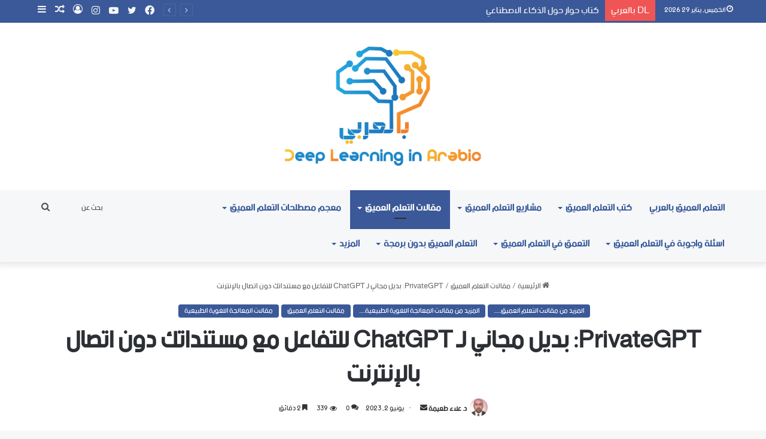

--- FILE ---
content_type: text/html; charset=UTF-8
request_url: https://dlarabic.com/privategpt-%D8%A8%D8%AF%D9%8A%D9%84-%D9%85%D8%AC%D8%A7%D9%86%D9%8A-%D9%84%D9%80-chatgpt-%D9%84%D9%84%D8%AA%D9%81%D8%A7%D8%B9%D9%84-%D9%85%D8%B9-%D9%85%D8%B3%D8%AA%D9%86%D8%AF%D8%A7%D8%AA%D9%83-%D8%AF/
body_size: 66929
content:
<!DOCTYPE html>
<html dir="rtl" lang="ar" prefix="og: https://ogp.me/ns#" class="" data-skin="light">
<head>
	<meta charset="UTF-8" />
	<link rel="profile" href="https://gmpg.org/xfn/11" />
	
<meta http-equiv='x-dns-prefetch-control' content='on'>
<link rel='dns-prefetch' href='//cdnjs.cloudflare.com' />
<link rel='dns-prefetch' href='//ajax.googleapis.com' />
<link rel='dns-prefetch' href='//fonts.googleapis.com' />
<link rel='dns-prefetch' href='//fonts.gstatic.com' />
<link rel='dns-prefetch' href='//s.gravatar.com' />
<link rel='dns-prefetch' href='//www.google-analytics.com' />
	<style>img:is([sizes="auto" i], [sizes^="auto," i]) { contain-intrinsic-size: 3000px 1500px }</style>
	
		<!-- All in One SEO 4.7.5 - aioseo.com -->
		<meta name="description" content="دليل تفصيلي خطوة بخطوة لتثبيت برنامج privateGPT على جهاز الكمبيوتر الخاص بك. حاليًا، يمكنك التفاعل مع مستندات مثل ملفات PDF باستخدام ملحقات ChatGPT كما أوضحت في مقال سابق، ولكن هذه الميزة حصرية لمشتركي ChatGPT plus. اليوم، سأعرض لك بديلاً مجانيًا لـ ChatGPT والذي سيساعدك ليس فقط على التفاعل مع مستنداتك كما لو كنت تستخدم ChatGPT" />
		<meta name="robots" content="max-image-preview:large" />
		<link rel="canonical" href="https://dlarabic.com/privategpt-%d8%a8%d8%af%d9%8a%d9%84-%d9%85%d8%ac%d8%a7%d9%86%d9%8a-%d9%84%d9%80-chatgpt-%d9%84%d9%84%d8%aa%d9%81%d8%a7%d8%b9%d9%84-%d9%85%d8%b9-%d9%85%d8%b3%d8%aa%d9%86%d8%af%d8%a7%d8%aa%d9%83-%d8%af/" />
		<meta name="generator" content="All in One SEO (AIOSEO) 4.7.5" />
		<meta property="og:locale" content="ar_AR" />
		<meta property="og:site_name" content="التعلم العميق بالعربي || DL بالعربي || الدكتور علاء طعيمة - موقع التعلم الآلي والتعلم العميق وعلم البيانات باللغة العربية || د. علاء طعيمة" />
		<meta property="og:type" content="article" />
		<meta property="og:title" content="PrivateGPT: بديل مجاني لـ ChatGPT للتفاعل مع مستنداتك دون اتصال بالإنترنت - التعلم العميق بالعربي || DL بالعربي || الدكتور علاء طعيمة" />
		<meta property="og:description" content="دليل تفصيلي خطوة بخطوة لتثبيت برنامج privateGPT على جهاز الكمبيوتر الخاص بك. حاليًا، يمكنك التفاعل مع مستندات مثل ملفات PDF باستخدام ملحقات ChatGPT كما أوضحت في مقال سابق، ولكن هذه الميزة حصرية لمشتركي ChatGPT plus. اليوم، سأعرض لك بديلاً مجانيًا لـ ChatGPT والذي سيساعدك ليس فقط على التفاعل مع مستنداتك كما لو كنت تستخدم ChatGPT" />
		<meta property="og:url" content="https://dlarabic.com/privategpt-%d8%a8%d8%af%d9%8a%d9%84-%d9%85%d8%ac%d8%a7%d9%86%d9%8a-%d9%84%d9%80-chatgpt-%d9%84%d9%84%d8%aa%d9%81%d8%a7%d8%b9%d9%84-%d9%85%d8%b9-%d9%85%d8%b3%d8%aa%d9%86%d8%af%d8%a7%d8%aa%d9%83-%d8%af/" />
		<meta property="article:published_time" content="2023-06-02T20:50:38+00:00" />
		<meta property="article:modified_time" content="2023-06-02T21:06:27+00:00" />
		<meta property="article:author" content="https://web.facebook.com/alaataimaalhasany" />
		<meta name="twitter:card" content="summary_large_image" />
		<meta name="twitter:title" content="PrivateGPT: بديل مجاني لـ ChatGPT للتفاعل مع مستنداتك دون اتصال بالإنترنت - التعلم العميق بالعربي || DL بالعربي || الدكتور علاء طعيمة" />
		<meta name="twitter:description" content="دليل تفصيلي خطوة بخطوة لتثبيت برنامج privateGPT على جهاز الكمبيوتر الخاص بك. حاليًا، يمكنك التفاعل مع مستندات مثل ملفات PDF باستخدام ملحقات ChatGPT كما أوضحت في مقال سابق، ولكن هذه الميزة حصرية لمشتركي ChatGPT plus. اليوم، سأعرض لك بديلاً مجانيًا لـ ChatGPT والذي سيساعدك ليس فقط على التفاعل مع مستنداتك كما لو كنت تستخدم ChatGPT" />
		<script type="application/ld+json" class="aioseo-schema">
			{"@context":"https:\/\/schema.org","@graph":[{"@type":"BlogPosting","@id":"https:\/\/dlarabic.com\/privategpt-%d8%a8%d8%af%d9%8a%d9%84-%d9%85%d8%ac%d8%a7%d9%86%d9%8a-%d9%84%d9%80-chatgpt-%d9%84%d9%84%d8%aa%d9%81%d8%a7%d8%b9%d9%84-%d9%85%d8%b9-%d9%85%d8%b3%d8%aa%d9%86%d8%af%d8%a7%d8%aa%d9%83-%d8%af\/#blogposting","name":"PrivateGPT: \u0628\u062f\u064a\u0644 \u0645\u062c\u0627\u0646\u064a \u0644\u0640 ChatGPT \u0644\u0644\u062a\u0641\u0627\u0639\u0644 \u0645\u0639 \u0645\u0633\u062a\u0646\u062f\u0627\u062a\u0643 \u062f\u0648\u0646 \u0627\u062a\u0635\u0627\u0644 \u0628\u0627\u0644\u0625\u0646\u062a\u0631\u0646\u062a - \u0627\u0644\u062a\u0639\u0644\u0645 \u0627\u0644\u0639\u0645\u064a\u0642 \u0628\u0627\u0644\u0639\u0631\u0628\u064a || DL \u0628\u0627\u0644\u0639\u0631\u0628\u064a || \u0627\u0644\u062f\u0643\u062a\u0648\u0631 \u0639\u0644\u0627\u0621 \u0637\u0639\u064a\u0645\u0629","headline":"PrivateGPT: \u0628\u062f\u064a\u0644 \u0645\u062c\u0627\u0646\u064a \u0644\u0640 ChatGPT \u0644\u0644\u062a\u0641\u0627\u0639\u0644 \u0645\u0639 \u0645\u0633\u062a\u0646\u062f\u0627\u062a\u0643 \u062f\u0648\u0646 \u0627\u062a\u0635\u0627\u0644 \u0628\u0627\u0644\u0625\u0646\u062a\u0631\u0646\u062a","author":{"@id":"https:\/\/dlarabic.com\/author\/admin\/#author"},"publisher":{"@id":"https:\/\/dlarabic.com\/#organization"},"image":{"@type":"ImageObject","url":"https:\/\/dlarabic.com\/wp-content\/uploads\/2023\/06\/privateGPT.png","width":1520,"height":800},"datePublished":"2023-06-02T20:50:38+00:00","dateModified":"2023-06-02T21:06:27+00:00","inLanguage":"ar","mainEntityOfPage":{"@id":"https:\/\/dlarabic.com\/privategpt-%d8%a8%d8%af%d9%8a%d9%84-%d9%85%d8%ac%d8%a7%d9%86%d9%8a-%d9%84%d9%80-chatgpt-%d9%84%d9%84%d8%aa%d9%81%d8%a7%d8%b9%d9%84-%d9%85%d8%b9-%d9%85%d8%b3%d8%aa%d9%86%d8%af%d8%a7%d8%aa%d9%83-%d8%af\/#webpage"},"isPartOf":{"@id":"https:\/\/dlarabic.com\/privategpt-%d8%a8%d8%af%d9%8a%d9%84-%d9%85%d8%ac%d8%a7%d9%86%d9%8a-%d9%84%d9%80-chatgpt-%d9%84%d9%84%d8%aa%d9%81%d8%a7%d8%b9%d9%84-%d9%85%d8%b9-%d9%85%d8%b3%d8%aa%d9%86%d8%af%d8%a7%d8%aa%d9%83-%d8%af\/#webpage"},"articleSection":"\u0627\u0644\u0645\u0632\u064a\u062f \u0645\u0646 \u0645\u0642\u0627\u0644\u0627\u062a \u0627\u0644\u062a\u0639\u0644\u0645 \u0627\u0644\u0639\u0645\u064a\u0642......, \u0627\u0644\u0645\u0632\u064a\u062f \u0645\u0646 \u0645\u0642\u0627\u0644\u0627\u062a \u0627\u0644\u0645\u0639\u0627\u0644\u062c\u0629 \u0627\u0644\u0644\u063a\u0648\u064a\u0629 \u0627\u0644\u0637\u0628\u064a\u0639\u064a\u0629....., \u0645\u0642\u0627\u0644\u0627\u062a \u0627\u0644\u062a\u0639\u0644\u0645 \u0627\u0644\u0639\u0645\u064a\u0642, \u0645\u0642\u0627\u0644\u0627\u062a \u0627\u0644\u0645\u0639\u0627\u0644\u062c\u0629 \u0627\u0644\u0644\u063a\u0648\u064a\u0629 \u0627\u0644\u0637\u0628\u064a\u0639\u064a\u0629"},{"@type":"BreadcrumbList","@id":"https:\/\/dlarabic.com\/privategpt-%d8%a8%d8%af%d9%8a%d9%84-%d9%85%d8%ac%d8%a7%d9%86%d9%8a-%d9%84%d9%80-chatgpt-%d9%84%d9%84%d8%aa%d9%81%d8%a7%d8%b9%d9%84-%d9%85%d8%b9-%d9%85%d8%b3%d8%aa%d9%86%d8%af%d8%a7%d8%aa%d9%83-%d8%af\/#breadcrumblist","itemListElement":[{"@type":"ListItem","@id":"https:\/\/dlarabic.com\/#listItem","position":1,"name":"\u0627\u0644\u0631\u0626\u064a\u0633\u064a\u0629","item":"https:\/\/dlarabic.com\/","nextItem":"https:\/\/dlarabic.com\/privategpt-%d8%a8%d8%af%d9%8a%d9%84-%d9%85%d8%ac%d8%a7%d9%86%d9%8a-%d9%84%d9%80-chatgpt-%d9%84%d9%84%d8%aa%d9%81%d8%a7%d8%b9%d9%84-%d9%85%d8%b9-%d9%85%d8%b3%d8%aa%d9%86%d8%af%d8%a7%d8%aa%d9%83-%d8%af\/#listItem"},{"@type":"ListItem","@id":"https:\/\/dlarabic.com\/privategpt-%d8%a8%d8%af%d9%8a%d9%84-%d9%85%d8%ac%d8%a7%d9%86%d9%8a-%d9%84%d9%80-chatgpt-%d9%84%d9%84%d8%aa%d9%81%d8%a7%d8%b9%d9%84-%d9%85%d8%b9-%d9%85%d8%b3%d8%aa%d9%86%d8%af%d8%a7%d8%aa%d9%83-%d8%af\/#listItem","position":2,"name":"PrivateGPT: \u0628\u062f\u064a\u0644 \u0645\u062c\u0627\u0646\u064a \u0644\u0640 ChatGPT \u0644\u0644\u062a\u0641\u0627\u0639\u0644 \u0645\u0639 \u0645\u0633\u062a\u0646\u062f\u0627\u062a\u0643 \u062f\u0648\u0646 \u0627\u062a\u0635\u0627\u0644 \u0628\u0627\u0644\u0625\u0646\u062a\u0631\u0646\u062a","previousItem":"https:\/\/dlarabic.com\/#listItem"}]},{"@type":"Organization","@id":"https:\/\/dlarabic.com\/#organization","name":"\u0627\u0644\u062a\u0639\u0644\u0645 \u0627\u0644\u0639\u0645\u064a\u0642 \u0628\u0627\u0644\u0639\u0631\u0628\u064a || DL \u0628\u0627\u0644\u0639\u0631\u0628\u064a || \u0627\u0644\u062f\u0643\u062a\u0648\u0631 \u0639\u0644\u0627\u0621 \u0637\u0639\u064a\u0645\u0629","description":"\u0645\u0648\u0642\u0639 \u0627\u0644\u062a\u0639\u0644\u0645 \u0627\u0644\u0622\u0644\u064a \u0648\u0627\u0644\u062a\u0639\u0644\u0645 \u0627\u0644\u0639\u0645\u064a\u0642 \u0648\u0639\u0644\u0645 \u0627\u0644\u0628\u064a\u0627\u0646\u0627\u062a \u0628\u0627\u0644\u0644\u063a\u0629 \u0627\u0644\u0639\u0631\u0628\u064a\u0629 || \u062f. \u0639\u0644\u0627\u0621 \u0637\u0639\u064a\u0645\u0629","url":"https:\/\/dlarabic.com\/"},{"@type":"Person","@id":"https:\/\/dlarabic.com\/author\/admin\/#author","url":"https:\/\/dlarabic.com\/author\/admin\/","name":"\u062f. \u0639\u0644\u0627\u0621 \u0637\u0639\u064a\u0645\u0629","image":{"@type":"ImageObject","@id":"https:\/\/dlarabic.com\/privategpt-%d8%a8%d8%af%d9%8a%d9%84-%d9%85%d8%ac%d8%a7%d9%86%d9%8a-%d9%84%d9%80-chatgpt-%d9%84%d9%84%d8%aa%d9%81%d8%a7%d8%b9%d9%84-%d9%85%d8%b9-%d9%85%d8%b3%d8%aa%d9%86%d8%af%d8%a7%d8%aa%d9%83-%d8%af\/#authorImage","url":"https:\/\/secure.gravatar.com\/avatar\/7a4cb04e0502b1e3a20e0f70b865784b?s=96&d=mm&r=g","width":96,"height":96,"caption":"\u062f. \u0639\u0644\u0627\u0621 \u0637\u0639\u064a\u0645\u0629"},"sameAs":["https:\/\/web.facebook.com\/alaataimaalhasany"]},{"@type":"WebPage","@id":"https:\/\/dlarabic.com\/privategpt-%d8%a8%d8%af%d9%8a%d9%84-%d9%85%d8%ac%d8%a7%d9%86%d9%8a-%d9%84%d9%80-chatgpt-%d9%84%d9%84%d8%aa%d9%81%d8%a7%d8%b9%d9%84-%d9%85%d8%b9-%d9%85%d8%b3%d8%aa%d9%86%d8%af%d8%a7%d8%aa%d9%83-%d8%af\/#webpage","url":"https:\/\/dlarabic.com\/privategpt-%d8%a8%d8%af%d9%8a%d9%84-%d9%85%d8%ac%d8%a7%d9%86%d9%8a-%d9%84%d9%80-chatgpt-%d9%84%d9%84%d8%aa%d9%81%d8%a7%d8%b9%d9%84-%d9%85%d8%b9-%d9%85%d8%b3%d8%aa%d9%86%d8%af%d8%a7%d8%aa%d9%83-%d8%af\/","name":"PrivateGPT: \u0628\u062f\u064a\u0644 \u0645\u062c\u0627\u0646\u064a \u0644\u0640 ChatGPT \u0644\u0644\u062a\u0641\u0627\u0639\u0644 \u0645\u0639 \u0645\u0633\u062a\u0646\u062f\u0627\u062a\u0643 \u062f\u0648\u0646 \u0627\u062a\u0635\u0627\u0644 \u0628\u0627\u0644\u0625\u0646\u062a\u0631\u0646\u062a - \u0627\u0644\u062a\u0639\u0644\u0645 \u0627\u0644\u0639\u0645\u064a\u0642 \u0628\u0627\u0644\u0639\u0631\u0628\u064a || DL \u0628\u0627\u0644\u0639\u0631\u0628\u064a || \u0627\u0644\u062f\u0643\u062a\u0648\u0631 \u0639\u0644\u0627\u0621 \u0637\u0639\u064a\u0645\u0629","description":"\u062f\u0644\u064a\u0644 \u062a\u0641\u0635\u064a\u0644\u064a \u062e\u0637\u0648\u0629 \u0628\u062e\u0637\u0648\u0629 \u0644\u062a\u062b\u0628\u064a\u062a \u0628\u0631\u0646\u0627\u0645\u062c privateGPT \u0639\u0644\u0649 \u062c\u0647\u0627\u0632 \u0627\u0644\u0643\u0645\u0628\u064a\u0648\u062a\u0631 \u0627\u0644\u062e\u0627\u0635 \u0628\u0643. \u062d\u0627\u0644\u064a\u064b\u0627\u060c \u064a\u0645\u0643\u0646\u0643 \u0627\u0644\u062a\u0641\u0627\u0639\u0644 \u0645\u0639 \u0645\u0633\u062a\u0646\u062f\u0627\u062a \u0645\u062b\u0644 \u0645\u0644\u0641\u0627\u062a PDF \u0628\u0627\u0633\u062a\u062e\u062f\u0627\u0645 \u0645\u0644\u062d\u0642\u0627\u062a ChatGPT \u0643\u0645\u0627 \u0623\u0648\u0636\u062d\u062a \u0641\u064a \u0645\u0642\u0627\u0644 \u0633\u0627\u0628\u0642\u060c \u0648\u0644\u0643\u0646 \u0647\u0630\u0647 \u0627\u0644\u0645\u064a\u0632\u0629 \u062d\u0635\u0631\u064a\u0629 \u0644\u0645\u0634\u062a\u0631\u0643\u064a ChatGPT plus. \u0627\u0644\u064a\u0648\u0645\u060c \u0633\u0623\u0639\u0631\u0636 \u0644\u0643 \u0628\u062f\u064a\u0644\u0627\u064b \u0645\u062c\u0627\u0646\u064a\u064b\u0627 \u0644\u0640 ChatGPT \u0648\u0627\u0644\u0630\u064a \u0633\u064a\u0633\u0627\u0639\u062f\u0643 \u0644\u064a\u0633 \u0641\u0642\u0637 \u0639\u0644\u0649 \u0627\u0644\u062a\u0641\u0627\u0639\u0644 \u0645\u0639 \u0645\u0633\u062a\u0646\u062f\u0627\u062a\u0643 \u0643\u0645\u0627 \u0644\u0648 \u0643\u0646\u062a \u062a\u0633\u062a\u062e\u062f\u0645 ChatGPT","inLanguage":"ar","isPartOf":{"@id":"https:\/\/dlarabic.com\/#website"},"breadcrumb":{"@id":"https:\/\/dlarabic.com\/privategpt-%d8%a8%d8%af%d9%8a%d9%84-%d9%85%d8%ac%d8%a7%d9%86%d9%8a-%d9%84%d9%80-chatgpt-%d9%84%d9%84%d8%aa%d9%81%d8%a7%d8%b9%d9%84-%d9%85%d8%b9-%d9%85%d8%b3%d8%aa%d9%86%d8%af%d8%a7%d8%aa%d9%83-%d8%af\/#breadcrumblist"},"author":{"@id":"https:\/\/dlarabic.com\/author\/admin\/#author"},"creator":{"@id":"https:\/\/dlarabic.com\/author\/admin\/#author"},"image":{"@type":"ImageObject","url":"https:\/\/dlarabic.com\/wp-content\/uploads\/2023\/06\/privateGPT.png","@id":"https:\/\/dlarabic.com\/privategpt-%d8%a8%d8%af%d9%8a%d9%84-%d9%85%d8%ac%d8%a7%d9%86%d9%8a-%d9%84%d9%80-chatgpt-%d9%84%d9%84%d8%aa%d9%81%d8%a7%d8%b9%d9%84-%d9%85%d8%b9-%d9%85%d8%b3%d8%aa%d9%86%d8%af%d8%a7%d8%aa%d9%83-%d8%af\/#mainImage","width":1520,"height":800},"primaryImageOfPage":{"@id":"https:\/\/dlarabic.com\/privategpt-%d8%a8%d8%af%d9%8a%d9%84-%d9%85%d8%ac%d8%a7%d9%86%d9%8a-%d9%84%d9%80-chatgpt-%d9%84%d9%84%d8%aa%d9%81%d8%a7%d8%b9%d9%84-%d9%85%d8%b9-%d9%85%d8%b3%d8%aa%d9%86%d8%af%d8%a7%d8%aa%d9%83-%d8%af\/#mainImage"},"datePublished":"2023-06-02T20:50:38+00:00","dateModified":"2023-06-02T21:06:27+00:00"},{"@type":"WebSite","@id":"https:\/\/dlarabic.com\/#website","url":"https:\/\/dlarabic.com\/","name":"\u0627\u0644\u062a\u0639\u0644\u0645 \u0627\u0644\u0639\u0645\u064a\u0642 \u0628\u0627\u0644\u0639\u0631\u0628\u064a || DL \u0628\u0627\u0644\u0639\u0631\u0628\u064a || \u0627\u0644\u062f\u0643\u062a\u0648\u0631 \u0639\u0644\u0627\u0621 \u0637\u0639\u064a\u0645\u0629","description":"\u0645\u0648\u0642\u0639 \u0627\u0644\u062a\u0639\u0644\u0645 \u0627\u0644\u0622\u0644\u064a \u0648\u0627\u0644\u062a\u0639\u0644\u0645 \u0627\u0644\u0639\u0645\u064a\u0642 \u0648\u0639\u0644\u0645 \u0627\u0644\u0628\u064a\u0627\u0646\u0627\u062a \u0628\u0627\u0644\u0644\u063a\u0629 \u0627\u0644\u0639\u0631\u0628\u064a\u0629 || \u062f. \u0639\u0644\u0627\u0621 \u0637\u0639\u064a\u0645\u0629","inLanguage":"ar","publisher":{"@id":"https:\/\/dlarabic.com\/#organization"}}]}
		</script>
		<!-- All in One SEO -->


	<!-- This site is optimized with the Yoast SEO plugin v23.8 - https://yoast.com/wordpress/plugins/seo/ -->
	<title>PrivateGPT: بديل مجاني لـ ChatGPT للتفاعل مع مستنداتك دون اتصال بالإنترنت - التعلم العميق بالعربي || DL بالعربي || الدكتور علاء طعيمة</title>
	<link rel="canonical" href="https://dlarabic.com/privategpt-بديل-مجاني-لـ-chatgpt-للتفاعل-مع-مستنداتك-د/" />
	<meta property="og:locale" content="ar_AR" />
	<meta property="og:type" content="article" />
	<meta property="og:title" content="PrivateGPT: بديل مجاني لـ ChatGPT للتفاعل مع مستنداتك دون اتصال بالإنترنت - التعلم العميق بالعربي || DL بالعربي || الدكتور علاء طعيمة" />
	<meta property="og:description" content="دليل تفصيلي خطوة بخطوة لتثبيت برنامج privateGPT على جهاز الكمبيوتر الخاص بك. حاليًا، يمكنك التفاعل مع مستندات مثل ملفات PDF باستخدام ملحقات ChatGPT كما أوضحت في مقال سابق، ولكن هذه الميزة حصرية لمشتركي ChatGPT plus. اليوم، سأعرض لك بديلاً مجانيًا لـ ChatGPT والذي سيساعدك ليس فقط على التفاعل مع مستنداتك كما لو كنت تستخدم ChatGPT &hellip;" />
	<meta property="og:url" content="https://dlarabic.com/privategpt-بديل-مجاني-لـ-chatgpt-للتفاعل-مع-مستنداتك-د/" />
	<meta property="og:site_name" content="التعلم العميق بالعربي || DL بالعربي || الدكتور علاء طعيمة" />
	<meta property="article:publisher" content="https://www.facebook.com/alaataimaalhasany" />
	<meta property="article:author" content="https://www.facebook.com/alaataimaalhasany" />
	<meta property="article:published_time" content="2023-06-02T20:50:38+00:00" />
	<meta property="article:modified_time" content="2023-06-02T21:06:27+00:00" />
	<meta property="og:image" content="https://dlarabic.com/wp-content/uploads/2023/06/privateGPT.png" />
	<meta property="og:image:width" content="1520" />
	<meta property="og:image:height" content="800" />
	<meta property="og:image:type" content="image/png" />
	<meta name="author" content="د. علاء طعيمة" />
	<meta name="twitter:card" content="summary_large_image" />
	<meta name="twitter:label1" content="كُتب بواسطة" />
	<meta name="twitter:data1" content="د. علاء طعيمة" />
	<meta name="twitter:label2" content="وقت القراءة المُقدّر" />
	<meta name="twitter:data2" content="6 دقائق" />
	<script type="application/ld+json" class="yoast-schema-graph">{"@context":"https://schema.org","@graph":[{"@type":"Article","@id":"https://dlarabic.com/privategpt-%d8%a8%d8%af%d9%8a%d9%84-%d9%85%d8%ac%d8%a7%d9%86%d9%8a-%d9%84%d9%80-chatgpt-%d9%84%d9%84%d8%aa%d9%81%d8%a7%d8%b9%d9%84-%d9%85%d8%b9-%d9%85%d8%b3%d8%aa%d9%86%d8%af%d8%a7%d8%aa%d9%83-%d8%af/#article","isPartOf":{"@id":"https://dlarabic.com/privategpt-%d8%a8%d8%af%d9%8a%d9%84-%d9%85%d8%ac%d8%a7%d9%86%d9%8a-%d9%84%d9%80-chatgpt-%d9%84%d9%84%d8%aa%d9%81%d8%a7%d8%b9%d9%84-%d9%85%d8%b9-%d9%85%d8%b3%d8%aa%d9%86%d8%af%d8%a7%d8%aa%d9%83-%d8%af/"},"author":{"name":"د. علاء طعيمة","@id":"https://dlarabic.com/#/schema/person/556fc260007327c58c6a304803d91de0"},"headline":"PrivateGPT: بديل مجاني لـ ChatGPT للتفاعل مع مستنداتك دون اتصال بالإنترنت","datePublished":"2023-06-02T20:50:38+00:00","dateModified":"2023-06-02T21:06:27+00:00","mainEntityOfPage":{"@id":"https://dlarabic.com/privategpt-%d8%a8%d8%af%d9%8a%d9%84-%d9%85%d8%ac%d8%a7%d9%86%d9%8a-%d9%84%d9%80-chatgpt-%d9%84%d9%84%d8%aa%d9%81%d8%a7%d8%b9%d9%84-%d9%85%d8%b9-%d9%85%d8%b3%d8%aa%d9%86%d8%af%d8%a7%d8%aa%d9%83-%d8%af/"},"wordCount":77,"commentCount":0,"publisher":{"@id":"https://dlarabic.com/#/schema/person/556fc260007327c58c6a304803d91de0"},"image":{"@id":"https://dlarabic.com/privategpt-%d8%a8%d8%af%d9%8a%d9%84-%d9%85%d8%ac%d8%a7%d9%86%d9%8a-%d9%84%d9%80-chatgpt-%d9%84%d9%84%d8%aa%d9%81%d8%a7%d8%b9%d9%84-%d9%85%d8%b9-%d9%85%d8%b3%d8%aa%d9%86%d8%af%d8%a7%d8%aa%d9%83-%d8%af/#primaryimage"},"thumbnailUrl":"https://dlarabic.com/wp-content/uploads/2023/06/privateGPT.png","articleSection":["المزيد من مقالات التعلم العميق......","المزيد من مقالات المعالجة اللغوية الطبيعية.....","مقالات التعلم العميق","مقالات المعالجة اللغوية الطبيعية"],"inLanguage":"ar","potentialAction":[{"@type":"CommentAction","name":"Comment","target":["https://dlarabic.com/privategpt-%d8%a8%d8%af%d9%8a%d9%84-%d9%85%d8%ac%d8%a7%d9%86%d9%8a-%d9%84%d9%80-chatgpt-%d9%84%d9%84%d8%aa%d9%81%d8%a7%d8%b9%d9%84-%d9%85%d8%b9-%d9%85%d8%b3%d8%aa%d9%86%d8%af%d8%a7%d8%aa%d9%83-%d8%af/#respond"]}]},{"@type":"WebPage","@id":"https://dlarabic.com/privategpt-%d8%a8%d8%af%d9%8a%d9%84-%d9%85%d8%ac%d8%a7%d9%86%d9%8a-%d9%84%d9%80-chatgpt-%d9%84%d9%84%d8%aa%d9%81%d8%a7%d8%b9%d9%84-%d9%85%d8%b9-%d9%85%d8%b3%d8%aa%d9%86%d8%af%d8%a7%d8%aa%d9%83-%d8%af/","url":"https://dlarabic.com/privategpt-%d8%a8%d8%af%d9%8a%d9%84-%d9%85%d8%ac%d8%a7%d9%86%d9%8a-%d9%84%d9%80-chatgpt-%d9%84%d9%84%d8%aa%d9%81%d8%a7%d8%b9%d9%84-%d9%85%d8%b9-%d9%85%d8%b3%d8%aa%d9%86%d8%af%d8%a7%d8%aa%d9%83-%d8%af/","name":"PrivateGPT: بديل مجاني لـ ChatGPT للتفاعل مع مستنداتك دون اتصال بالإنترنت - التعلم العميق بالعربي || DL بالعربي || الدكتور علاء طعيمة","isPartOf":{"@id":"https://dlarabic.com/#website"},"primaryImageOfPage":{"@id":"https://dlarabic.com/privategpt-%d8%a8%d8%af%d9%8a%d9%84-%d9%85%d8%ac%d8%a7%d9%86%d9%8a-%d9%84%d9%80-chatgpt-%d9%84%d9%84%d8%aa%d9%81%d8%a7%d8%b9%d9%84-%d9%85%d8%b9-%d9%85%d8%b3%d8%aa%d9%86%d8%af%d8%a7%d8%aa%d9%83-%d8%af/#primaryimage"},"image":{"@id":"https://dlarabic.com/privategpt-%d8%a8%d8%af%d9%8a%d9%84-%d9%85%d8%ac%d8%a7%d9%86%d9%8a-%d9%84%d9%80-chatgpt-%d9%84%d9%84%d8%aa%d9%81%d8%a7%d8%b9%d9%84-%d9%85%d8%b9-%d9%85%d8%b3%d8%aa%d9%86%d8%af%d8%a7%d8%aa%d9%83-%d8%af/#primaryimage"},"thumbnailUrl":"https://dlarabic.com/wp-content/uploads/2023/06/privateGPT.png","datePublished":"2023-06-02T20:50:38+00:00","dateModified":"2023-06-02T21:06:27+00:00","breadcrumb":{"@id":"https://dlarabic.com/privategpt-%d8%a8%d8%af%d9%8a%d9%84-%d9%85%d8%ac%d8%a7%d9%86%d9%8a-%d9%84%d9%80-chatgpt-%d9%84%d9%84%d8%aa%d9%81%d8%a7%d8%b9%d9%84-%d9%85%d8%b9-%d9%85%d8%b3%d8%aa%d9%86%d8%af%d8%a7%d8%aa%d9%83-%d8%af/#breadcrumb"},"inLanguage":"ar","potentialAction":[{"@type":"ReadAction","target":["https://dlarabic.com/privategpt-%d8%a8%d8%af%d9%8a%d9%84-%d9%85%d8%ac%d8%a7%d9%86%d9%8a-%d9%84%d9%80-chatgpt-%d9%84%d9%84%d8%aa%d9%81%d8%a7%d8%b9%d9%84-%d9%85%d8%b9-%d9%85%d8%b3%d8%aa%d9%86%d8%af%d8%a7%d8%aa%d9%83-%d8%af/"]}]},{"@type":"ImageObject","inLanguage":"ar","@id":"https://dlarabic.com/privategpt-%d8%a8%d8%af%d9%8a%d9%84-%d9%85%d8%ac%d8%a7%d9%86%d9%8a-%d9%84%d9%80-chatgpt-%d9%84%d9%84%d8%aa%d9%81%d8%a7%d8%b9%d9%84-%d9%85%d8%b9-%d9%85%d8%b3%d8%aa%d9%86%d8%af%d8%a7%d8%aa%d9%83-%d8%af/#primaryimage","url":"https://dlarabic.com/wp-content/uploads/2023/06/privateGPT.png","contentUrl":"https://dlarabic.com/wp-content/uploads/2023/06/privateGPT.png","width":1520,"height":800},{"@type":"BreadcrumbList","@id":"https://dlarabic.com/privategpt-%d8%a8%d8%af%d9%8a%d9%84-%d9%85%d8%ac%d8%a7%d9%86%d9%8a-%d9%84%d9%80-chatgpt-%d9%84%d9%84%d8%aa%d9%81%d8%a7%d8%b9%d9%84-%d9%85%d8%b9-%d9%85%d8%b3%d8%aa%d9%86%d8%af%d8%a7%d8%aa%d9%83-%d8%af/#breadcrumb","itemListElement":[{"@type":"ListItem","position":1,"name":"الرئيسية","item":"https://dlarabic.com/"},{"@type":"ListItem","position":2,"name":"PrivateGPT: بديل مجاني لـ ChatGPT للتفاعل مع مستنداتك دون اتصال بالإنترنت"}]},{"@type":"WebSite","@id":"https://dlarabic.com/#website","url":"https://dlarabic.com/","name":"التعلم العميق بالعربي || DL بالعربي || الدكتور علاء طعيمة","description":"موقع التعلم الآلي والتعلم العميق وعلم البيانات باللغة العربية || د. علاء طعيمة","publisher":{"@id":"https://dlarabic.com/#/schema/person/556fc260007327c58c6a304803d91de0"},"potentialAction":[{"@type":"SearchAction","target":{"@type":"EntryPoint","urlTemplate":"https://dlarabic.com/?s={search_term_string}"},"query-input":{"@type":"PropertyValueSpecification","valueRequired":true,"valueName":"search_term_string"}}],"inLanguage":"ar"},{"@type":["Person","Organization"],"@id":"https://dlarabic.com/#/schema/person/556fc260007327c58c6a304803d91de0","name":"د. علاء طعيمة","image":{"@type":"ImageObject","inLanguage":"ar","@id":"https://dlarabic.com/#/schema/person/image/","url":"https://dlarabic.com/wp-content/uploads/2022/12/شعار-بي-ان-جي3.png","contentUrl":"https://dlarabic.com/wp-content/uploads/2022/12/شعار-بي-ان-جي3.png","width":3000,"height":2276,"caption":"د. علاء طعيمة"},"logo":{"@id":"https://dlarabic.com/#/schema/person/image/"},"description":"كلية علوم الحاسوب وتكنولوجيا المعلومات / جامعة القادسية / العراق","sameAs":["https://dlarabic.com","https://www.facebook.com/alaataimaalhasany","https://www.instagram.com/p/CmHIAWcsZX6/?igshid=YzFkMDk4Zjk="],"url":"https://dlarabic.com/author/admin/"}]}</script>
	<!-- / Yoast SEO plugin. -->


<link rel='dns-prefetch' href='//stats.wp.com' />
<link rel='dns-prefetch' href='//www.fontstatic.com' />
<link rel="alternate" type="application/rss+xml" title="التعلم العميق بالعربي || DL بالعربي || الدكتور علاء طعيمة &laquo; الخلاصة" href="https://dlarabic.com/feed/" />
<link rel="alternate" type="application/rss+xml" title="التعلم العميق بالعربي || DL بالعربي || الدكتور علاء طعيمة &laquo; خلاصة التعليقات" href="https://dlarabic.com/comments/feed/" />
		<script type="text/javascript">try{if("undefined"!=typeof localStorage){var tieSkin=localStorage.getItem("tie-skin"),html=document.getElementsByTagName("html")[0].classList,htmlSkin="light";if(html.contains("dark-skin")&&(htmlSkin="dark"),null!=tieSkin&&tieSkin!=htmlSkin){html.add("tie-skin-inverted");var tieSkinInverted=!0}"dark"==tieSkin?html.add("dark-skin"):"light"==tieSkin&&html.remove("dark-skin")}}catch(t){console.log(t)}</script>
		<link rel="alternate" type="application/rss+xml" title="التعلم العميق بالعربي || DL بالعربي || الدكتور علاء طعيمة &laquo; PrivateGPT: بديل مجاني لـ ChatGPT للتفاعل مع مستنداتك دون اتصال بالإنترنت خلاصة التعليقات" href="https://dlarabic.com/privategpt-%d8%a8%d8%af%d9%8a%d9%84-%d9%85%d8%ac%d8%a7%d9%86%d9%8a-%d9%84%d9%80-chatgpt-%d9%84%d9%84%d8%aa%d9%81%d8%a7%d8%b9%d9%84-%d9%85%d8%b9-%d9%85%d8%b3%d8%aa%d9%86%d8%af%d8%a7%d8%aa%d9%83-%d8%af/feed/" />

		<style type="text/css">
			:root{
			
					--main-nav-background: #1f2024;
					--main-nav-secondry-background: rgba(0,0,0,0.2);
					--main-nav-primary-color: #0088ff;
					--main-nav-contrast-primary-color: #FFFFFF;
					--main-nav-text-color: #FFFFFF;
					--main-nav-secondry-text-color: rgba(225,255,255,0.5);
					--main-nav-main-border-color: rgba(255,255,255,0.07);
					--main-nav-secondry-border-color: rgba(255,255,255,0.04);
				
			}
		</style>
	<meta name="viewport" content="width=device-width, initial-scale=1.0" /><script type="text/javascript">
/* <![CDATA[ */
window._wpemojiSettings = {"baseUrl":"https:\/\/s.w.org\/images\/core\/emoji\/15.0.3\/72x72\/","ext":".png","svgUrl":"https:\/\/s.w.org\/images\/core\/emoji\/15.0.3\/svg\/","svgExt":".svg","source":{"concatemoji":"https:\/\/dlarabic.com\/wp-includes\/js\/wp-emoji-release.min.js?ver=6.7.4"}};
/*! This file is auto-generated */
!function(i,n){var o,s,e;function c(e){try{var t={supportTests:e,timestamp:(new Date).valueOf()};sessionStorage.setItem(o,JSON.stringify(t))}catch(e){}}function p(e,t,n){e.clearRect(0,0,e.canvas.width,e.canvas.height),e.fillText(t,0,0);var t=new Uint32Array(e.getImageData(0,0,e.canvas.width,e.canvas.height).data),r=(e.clearRect(0,0,e.canvas.width,e.canvas.height),e.fillText(n,0,0),new Uint32Array(e.getImageData(0,0,e.canvas.width,e.canvas.height).data));return t.every(function(e,t){return e===r[t]})}function u(e,t,n){switch(t){case"flag":return n(e,"\ud83c\udff3\ufe0f\u200d\u26a7\ufe0f","\ud83c\udff3\ufe0f\u200b\u26a7\ufe0f")?!1:!n(e,"\ud83c\uddfa\ud83c\uddf3","\ud83c\uddfa\u200b\ud83c\uddf3")&&!n(e,"\ud83c\udff4\udb40\udc67\udb40\udc62\udb40\udc65\udb40\udc6e\udb40\udc67\udb40\udc7f","\ud83c\udff4\u200b\udb40\udc67\u200b\udb40\udc62\u200b\udb40\udc65\u200b\udb40\udc6e\u200b\udb40\udc67\u200b\udb40\udc7f");case"emoji":return!n(e,"\ud83d\udc26\u200d\u2b1b","\ud83d\udc26\u200b\u2b1b")}return!1}function f(e,t,n){var r="undefined"!=typeof WorkerGlobalScope&&self instanceof WorkerGlobalScope?new OffscreenCanvas(300,150):i.createElement("canvas"),a=r.getContext("2d",{willReadFrequently:!0}),o=(a.textBaseline="top",a.font="600 32px Arial",{});return e.forEach(function(e){o[e]=t(a,e,n)}),o}function t(e){var t=i.createElement("script");t.src=e,t.defer=!0,i.head.appendChild(t)}"undefined"!=typeof Promise&&(o="wpEmojiSettingsSupports",s=["flag","emoji"],n.supports={everything:!0,everythingExceptFlag:!0},e=new Promise(function(e){i.addEventListener("DOMContentLoaded",e,{once:!0})}),new Promise(function(t){var n=function(){try{var e=JSON.parse(sessionStorage.getItem(o));if("object"==typeof e&&"number"==typeof e.timestamp&&(new Date).valueOf()<e.timestamp+604800&&"object"==typeof e.supportTests)return e.supportTests}catch(e){}return null}();if(!n){if("undefined"!=typeof Worker&&"undefined"!=typeof OffscreenCanvas&&"undefined"!=typeof URL&&URL.createObjectURL&&"undefined"!=typeof Blob)try{var e="postMessage("+f.toString()+"("+[JSON.stringify(s),u.toString(),p.toString()].join(",")+"));",r=new Blob([e],{type:"text/javascript"}),a=new Worker(URL.createObjectURL(r),{name:"wpTestEmojiSupports"});return void(a.onmessage=function(e){c(n=e.data),a.terminate(),t(n)})}catch(e){}c(n=f(s,u,p))}t(n)}).then(function(e){for(var t in e)n.supports[t]=e[t],n.supports.everything=n.supports.everything&&n.supports[t],"flag"!==t&&(n.supports.everythingExceptFlag=n.supports.everythingExceptFlag&&n.supports[t]);n.supports.everythingExceptFlag=n.supports.everythingExceptFlag&&!n.supports.flag,n.DOMReady=!1,n.readyCallback=function(){n.DOMReady=!0}}).then(function(){return e}).then(function(){var e;n.supports.everything||(n.readyCallback(),(e=n.source||{}).concatemoji?t(e.concatemoji):e.wpemoji&&e.twemoji&&(t(e.twemoji),t(e.wpemoji)))}))}((window,document),window._wpemojiSettings);
/* ]]> */
</script>

<link rel='stylesheet' id='bein-normal-css' href='https://www.fontstatic.com/f=bein-normal?ver=6.7.4' type='text/css' media='all' />
<style id='wp-emoji-styles-inline-css' type='text/css'>

	img.wp-smiley, img.emoji {
		display: inline !important;
		border: none !important;
		box-shadow: none !important;
		height: 1em !important;
		width: 1em !important;
		margin: 0 0.07em !important;
		vertical-align: -0.1em !important;
		background: none !important;
		padding: 0 !important;
	}
</style>
<link rel='stylesheet' id='wp-block-library-rtl-css' href='https://dlarabic.com/wp-includes/css/dist/block-library/style-rtl.min.css?ver=6.7.4' type='text/css' media='all' />
<style id='wp-block-library-theme-inline-css' type='text/css'>
.wp-block-audio :where(figcaption){color:#555;font-size:13px;text-align:center}.is-dark-theme .wp-block-audio :where(figcaption){color:#ffffffa6}.wp-block-audio{margin:0 0 1em}.wp-block-code{border:1px solid #ccc;border-radius:4px;font-family:Menlo,Consolas,monaco,monospace;padding:.8em 1em}.wp-block-embed :where(figcaption){color:#555;font-size:13px;text-align:center}.is-dark-theme .wp-block-embed :where(figcaption){color:#ffffffa6}.wp-block-embed{margin:0 0 1em}.blocks-gallery-caption{color:#555;font-size:13px;text-align:center}.is-dark-theme .blocks-gallery-caption{color:#ffffffa6}:root :where(.wp-block-image figcaption){color:#555;font-size:13px;text-align:center}.is-dark-theme :root :where(.wp-block-image figcaption){color:#ffffffa6}.wp-block-image{margin:0 0 1em}.wp-block-pullquote{border-bottom:4px solid;border-top:4px solid;color:currentColor;margin-bottom:1.75em}.wp-block-pullquote cite,.wp-block-pullquote footer,.wp-block-pullquote__citation{color:currentColor;font-size:.8125em;font-style:normal;text-transform:uppercase}.wp-block-quote{border-left:.25em solid;margin:0 0 1.75em;padding-left:1em}.wp-block-quote cite,.wp-block-quote footer{color:currentColor;font-size:.8125em;font-style:normal;position:relative}.wp-block-quote:where(.has-text-align-right){border-left:none;border-right:.25em solid;padding-left:0;padding-right:1em}.wp-block-quote:where(.has-text-align-center){border:none;padding-left:0}.wp-block-quote.is-large,.wp-block-quote.is-style-large,.wp-block-quote:where(.is-style-plain){border:none}.wp-block-search .wp-block-search__label{font-weight:700}.wp-block-search__button{border:1px solid #ccc;padding:.375em .625em}:where(.wp-block-group.has-background){padding:1.25em 2.375em}.wp-block-separator.has-css-opacity{opacity:.4}.wp-block-separator{border:none;border-bottom:2px solid;margin-left:auto;margin-right:auto}.wp-block-separator.has-alpha-channel-opacity{opacity:1}.wp-block-separator:not(.is-style-wide):not(.is-style-dots){width:100px}.wp-block-separator.has-background:not(.is-style-dots){border-bottom:none;height:1px}.wp-block-separator.has-background:not(.is-style-wide):not(.is-style-dots){height:2px}.wp-block-table{margin:0 0 1em}.wp-block-table td,.wp-block-table th{word-break:normal}.wp-block-table :where(figcaption){color:#555;font-size:13px;text-align:center}.is-dark-theme .wp-block-table :where(figcaption){color:#ffffffa6}.wp-block-video :where(figcaption){color:#555;font-size:13px;text-align:center}.is-dark-theme .wp-block-video :where(figcaption){color:#ffffffa6}.wp-block-video{margin:0 0 1em}:root :where(.wp-block-template-part.has-background){margin-bottom:0;margin-top:0;padding:1.25em 2.375em}
</style>
<link rel='stylesheet' id='mediaelement-css' href='https://dlarabic.com/wp-includes/js/mediaelement/mediaelementplayer-legacy.min.css?ver=4.2.17' type='text/css' media='all' />
<link rel='stylesheet' id='wp-mediaelement-css' href='https://dlarabic.com/wp-includes/js/mediaelement/wp-mediaelement.min.css?ver=6.7.4' type='text/css' media='all' />
<style id='jetpack-sharing-buttons-style-inline-css' type='text/css'>
.jetpack-sharing-buttons__services-list{display:flex;flex-direction:row;flex-wrap:wrap;gap:0;list-style-type:none;margin:5px;padding:0}.jetpack-sharing-buttons__services-list.has-small-icon-size{font-size:12px}.jetpack-sharing-buttons__services-list.has-normal-icon-size{font-size:16px}.jetpack-sharing-buttons__services-list.has-large-icon-size{font-size:24px}.jetpack-sharing-buttons__services-list.has-huge-icon-size{font-size:36px}@media print{.jetpack-sharing-buttons__services-list{display:none!important}}.editor-styles-wrapper .wp-block-jetpack-sharing-buttons{gap:0;padding-inline-start:0}ul.jetpack-sharing-buttons__services-list.has-background{padding:1.25em 2.375em}
</style>
<style id='classic-theme-styles-inline-css' type='text/css'>
/*! This file is auto-generated */
.wp-block-button__link{color:#fff;background-color:#32373c;border-radius:9999px;box-shadow:none;text-decoration:none;padding:calc(.667em + 2px) calc(1.333em + 2px);font-size:1.125em}.wp-block-file__button{background:#32373c;color:#fff;text-decoration:none}
</style>
<style id='global-styles-inline-css' type='text/css'>
:root{--wp--preset--aspect-ratio--square: 1;--wp--preset--aspect-ratio--4-3: 4/3;--wp--preset--aspect-ratio--3-4: 3/4;--wp--preset--aspect-ratio--3-2: 3/2;--wp--preset--aspect-ratio--2-3: 2/3;--wp--preset--aspect-ratio--16-9: 16/9;--wp--preset--aspect-ratio--9-16: 9/16;--wp--preset--color--black: #000000;--wp--preset--color--cyan-bluish-gray: #abb8c3;--wp--preset--color--white: #ffffff;--wp--preset--color--pale-pink: #f78da7;--wp--preset--color--vivid-red: #cf2e2e;--wp--preset--color--luminous-vivid-orange: #ff6900;--wp--preset--color--luminous-vivid-amber: #fcb900;--wp--preset--color--light-green-cyan: #7bdcb5;--wp--preset--color--vivid-green-cyan: #00d084;--wp--preset--color--pale-cyan-blue: #8ed1fc;--wp--preset--color--vivid-cyan-blue: #0693e3;--wp--preset--color--vivid-purple: #9b51e0;--wp--preset--gradient--vivid-cyan-blue-to-vivid-purple: linear-gradient(135deg,rgba(6,147,227,1) 0%,rgb(155,81,224) 100%);--wp--preset--gradient--light-green-cyan-to-vivid-green-cyan: linear-gradient(135deg,rgb(122,220,180) 0%,rgb(0,208,130) 100%);--wp--preset--gradient--luminous-vivid-amber-to-luminous-vivid-orange: linear-gradient(135deg,rgba(252,185,0,1) 0%,rgba(255,105,0,1) 100%);--wp--preset--gradient--luminous-vivid-orange-to-vivid-red: linear-gradient(135deg,rgba(255,105,0,1) 0%,rgb(207,46,46) 100%);--wp--preset--gradient--very-light-gray-to-cyan-bluish-gray: linear-gradient(135deg,rgb(238,238,238) 0%,rgb(169,184,195) 100%);--wp--preset--gradient--cool-to-warm-spectrum: linear-gradient(135deg,rgb(74,234,220) 0%,rgb(151,120,209) 20%,rgb(207,42,186) 40%,rgb(238,44,130) 60%,rgb(251,105,98) 80%,rgb(254,248,76) 100%);--wp--preset--gradient--blush-light-purple: linear-gradient(135deg,rgb(255,206,236) 0%,rgb(152,150,240) 100%);--wp--preset--gradient--blush-bordeaux: linear-gradient(135deg,rgb(254,205,165) 0%,rgb(254,45,45) 50%,rgb(107,0,62) 100%);--wp--preset--gradient--luminous-dusk: linear-gradient(135deg,rgb(255,203,112) 0%,rgb(199,81,192) 50%,rgb(65,88,208) 100%);--wp--preset--gradient--pale-ocean: linear-gradient(135deg,rgb(255,245,203) 0%,rgb(182,227,212) 50%,rgb(51,167,181) 100%);--wp--preset--gradient--electric-grass: linear-gradient(135deg,rgb(202,248,128) 0%,rgb(113,206,126) 100%);--wp--preset--gradient--midnight: linear-gradient(135deg,rgb(2,3,129) 0%,rgb(40,116,252) 100%);--wp--preset--font-size--small: 13px;--wp--preset--font-size--medium: 20px;--wp--preset--font-size--large: 36px;--wp--preset--font-size--x-large: 42px;--wp--preset--spacing--20: 0.44rem;--wp--preset--spacing--30: 0.67rem;--wp--preset--spacing--40: 1rem;--wp--preset--spacing--50: 1.5rem;--wp--preset--spacing--60: 2.25rem;--wp--preset--spacing--70: 3.38rem;--wp--preset--spacing--80: 5.06rem;--wp--preset--shadow--natural: 6px 6px 9px rgba(0, 0, 0, 0.2);--wp--preset--shadow--deep: 12px 12px 50px rgba(0, 0, 0, 0.4);--wp--preset--shadow--sharp: 6px 6px 0px rgba(0, 0, 0, 0.2);--wp--preset--shadow--outlined: 6px 6px 0px -3px rgba(255, 255, 255, 1), 6px 6px rgba(0, 0, 0, 1);--wp--preset--shadow--crisp: 6px 6px 0px rgba(0, 0, 0, 1);}:where(.is-layout-flex){gap: 0.5em;}:where(.is-layout-grid){gap: 0.5em;}body .is-layout-flex{display: flex;}.is-layout-flex{flex-wrap: wrap;align-items: center;}.is-layout-flex > :is(*, div){margin: 0;}body .is-layout-grid{display: grid;}.is-layout-grid > :is(*, div){margin: 0;}:where(.wp-block-columns.is-layout-flex){gap: 2em;}:where(.wp-block-columns.is-layout-grid){gap: 2em;}:where(.wp-block-post-template.is-layout-flex){gap: 1.25em;}:where(.wp-block-post-template.is-layout-grid){gap: 1.25em;}.has-black-color{color: var(--wp--preset--color--black) !important;}.has-cyan-bluish-gray-color{color: var(--wp--preset--color--cyan-bluish-gray) !important;}.has-white-color{color: var(--wp--preset--color--white) !important;}.has-pale-pink-color{color: var(--wp--preset--color--pale-pink) !important;}.has-vivid-red-color{color: var(--wp--preset--color--vivid-red) !important;}.has-luminous-vivid-orange-color{color: var(--wp--preset--color--luminous-vivid-orange) !important;}.has-luminous-vivid-amber-color{color: var(--wp--preset--color--luminous-vivid-amber) !important;}.has-light-green-cyan-color{color: var(--wp--preset--color--light-green-cyan) !important;}.has-vivid-green-cyan-color{color: var(--wp--preset--color--vivid-green-cyan) !important;}.has-pale-cyan-blue-color{color: var(--wp--preset--color--pale-cyan-blue) !important;}.has-vivid-cyan-blue-color{color: var(--wp--preset--color--vivid-cyan-blue) !important;}.has-vivid-purple-color{color: var(--wp--preset--color--vivid-purple) !important;}.has-black-background-color{background-color: var(--wp--preset--color--black) !important;}.has-cyan-bluish-gray-background-color{background-color: var(--wp--preset--color--cyan-bluish-gray) !important;}.has-white-background-color{background-color: var(--wp--preset--color--white) !important;}.has-pale-pink-background-color{background-color: var(--wp--preset--color--pale-pink) !important;}.has-vivid-red-background-color{background-color: var(--wp--preset--color--vivid-red) !important;}.has-luminous-vivid-orange-background-color{background-color: var(--wp--preset--color--luminous-vivid-orange) !important;}.has-luminous-vivid-amber-background-color{background-color: var(--wp--preset--color--luminous-vivid-amber) !important;}.has-light-green-cyan-background-color{background-color: var(--wp--preset--color--light-green-cyan) !important;}.has-vivid-green-cyan-background-color{background-color: var(--wp--preset--color--vivid-green-cyan) !important;}.has-pale-cyan-blue-background-color{background-color: var(--wp--preset--color--pale-cyan-blue) !important;}.has-vivid-cyan-blue-background-color{background-color: var(--wp--preset--color--vivid-cyan-blue) !important;}.has-vivid-purple-background-color{background-color: var(--wp--preset--color--vivid-purple) !important;}.has-black-border-color{border-color: var(--wp--preset--color--black) !important;}.has-cyan-bluish-gray-border-color{border-color: var(--wp--preset--color--cyan-bluish-gray) !important;}.has-white-border-color{border-color: var(--wp--preset--color--white) !important;}.has-pale-pink-border-color{border-color: var(--wp--preset--color--pale-pink) !important;}.has-vivid-red-border-color{border-color: var(--wp--preset--color--vivid-red) !important;}.has-luminous-vivid-orange-border-color{border-color: var(--wp--preset--color--luminous-vivid-orange) !important;}.has-luminous-vivid-amber-border-color{border-color: var(--wp--preset--color--luminous-vivid-amber) !important;}.has-light-green-cyan-border-color{border-color: var(--wp--preset--color--light-green-cyan) !important;}.has-vivid-green-cyan-border-color{border-color: var(--wp--preset--color--vivid-green-cyan) !important;}.has-pale-cyan-blue-border-color{border-color: var(--wp--preset--color--pale-cyan-blue) !important;}.has-vivid-cyan-blue-border-color{border-color: var(--wp--preset--color--vivid-cyan-blue) !important;}.has-vivid-purple-border-color{border-color: var(--wp--preset--color--vivid-purple) !important;}.has-vivid-cyan-blue-to-vivid-purple-gradient-background{background: var(--wp--preset--gradient--vivid-cyan-blue-to-vivid-purple) !important;}.has-light-green-cyan-to-vivid-green-cyan-gradient-background{background: var(--wp--preset--gradient--light-green-cyan-to-vivid-green-cyan) !important;}.has-luminous-vivid-amber-to-luminous-vivid-orange-gradient-background{background: var(--wp--preset--gradient--luminous-vivid-amber-to-luminous-vivid-orange) !important;}.has-luminous-vivid-orange-to-vivid-red-gradient-background{background: var(--wp--preset--gradient--luminous-vivid-orange-to-vivid-red) !important;}.has-very-light-gray-to-cyan-bluish-gray-gradient-background{background: var(--wp--preset--gradient--very-light-gray-to-cyan-bluish-gray) !important;}.has-cool-to-warm-spectrum-gradient-background{background: var(--wp--preset--gradient--cool-to-warm-spectrum) !important;}.has-blush-light-purple-gradient-background{background: var(--wp--preset--gradient--blush-light-purple) !important;}.has-blush-bordeaux-gradient-background{background: var(--wp--preset--gradient--blush-bordeaux) !important;}.has-luminous-dusk-gradient-background{background: var(--wp--preset--gradient--luminous-dusk) !important;}.has-pale-ocean-gradient-background{background: var(--wp--preset--gradient--pale-ocean) !important;}.has-electric-grass-gradient-background{background: var(--wp--preset--gradient--electric-grass) !important;}.has-midnight-gradient-background{background: var(--wp--preset--gradient--midnight) !important;}.has-small-font-size{font-size: var(--wp--preset--font-size--small) !important;}.has-medium-font-size{font-size: var(--wp--preset--font-size--medium) !important;}.has-large-font-size{font-size: var(--wp--preset--font-size--large) !important;}.has-x-large-font-size{font-size: var(--wp--preset--font-size--x-large) !important;}
:where(.wp-block-post-template.is-layout-flex){gap: 1.25em;}:where(.wp-block-post-template.is-layout-grid){gap: 1.25em;}
:where(.wp-block-columns.is-layout-flex){gap: 2em;}:where(.wp-block-columns.is-layout-grid){gap: 2em;}
:root :where(.wp-block-pullquote){font-size: 1.5em;line-height: 1.6;}
</style>
<link rel='stylesheet' id='contact-form-7-css' href='https://dlarabic.com/wp-content/plugins/contact-form-7/includes/css/styles.css?ver=5.8.4' type='text/css' media='all' />
<link rel='stylesheet' id='contact-form-7-rtl-css' href='https://dlarabic.com/wp-content/plugins/contact-form-7/includes/css/styles-rtl.css?ver=5.8.4' type='text/css' media='all' />
<link rel='stylesheet' id='tie-css-base-css' href='https://dlarabic.com/wp-content/themes/jannah/assets/css/base.min.css?ver=6.2.1' type='text/css' media='all' />
<link rel='stylesheet' id='tie-css-styles-css' href='https://dlarabic.com/wp-content/themes/jannah/assets/css/style.min.css?ver=6.2.1' type='text/css' media='all' />
<link rel='stylesheet' id='tie-css-widgets-css' href='https://dlarabic.com/wp-content/themes/jannah/assets/css/widgets.min.css?ver=6.2.1' type='text/css' media='all' />
<link rel='stylesheet' id='tie-css-helpers-css' href='https://dlarabic.com/wp-content/themes/jannah/assets/css/helpers.min.css?ver=6.2.1' type='text/css' media='all' />
<link rel='stylesheet' id='tie-fontawesome5-css' href='https://dlarabic.com/wp-content/themes/jannah/assets/css/fontawesome.css?ver=6.2.1' type='text/css' media='all' />
<link rel='stylesheet' id='tie-css-ilightbox-css' href='https://dlarabic.com/wp-content/themes/jannah/assets/ilightbox/dark-skin/skin.css?ver=6.2.1' type='text/css' media='all' />
<link rel='stylesheet' id='tie-css-shortcodes-css' href='https://dlarabic.com/wp-content/themes/jannah/assets/css/plugins/shortcodes.min.css?ver=6.2.1' type='text/css' media='all' />
<link rel='stylesheet' id='tie-css-single-css' href='https://dlarabic.com/wp-content/themes/jannah/assets/css/single.min.css?ver=6.2.1' type='text/css' media='all' />
<link rel='stylesheet' id='tie-css-print-css' href='https://dlarabic.com/wp-content/themes/jannah/assets/css/print.css?ver=6.2.1' type='text/css' media='print' />
<link rel='stylesheet' id='taqyeem-styles-css' href='https://dlarabic.com/wp-content/themes/jannah/assets/css/plugins/taqyeem.min.css?ver=6.2.1' type='text/css' media='all' />
<style id='taqyeem-styles-inline-css' type='text/css'>
body{font-family: bein-normal;}.logo-text,h1,h2,h3,h4,h5,h6,.the-subtitle{font-family: bein-normal;}#main-nav .main-menu > ul > li > a{font-family: bein-normal;}blockquote p{font-family: bein-normal;}#main-nav .main-menu > ul > li > a{font-size: 16px;text-transform: uppercase;}#main-nav .main-menu > ul ul li a{font-size: 16px;}.breaking .breaking-title{font-size: 16px;}.ticker-wrapper .ticker-content{font-size: 16px;}#the-post .entry-content,#the-post .entry-content p{font-size: 16px;}#tie-wrapper .mag-box-title h3{font-size: 16px;}@media (min-width: 768px){.section-title.section-title-default,.section-title-centered{font-size: 16px;}}@media (min-width: 768px){.section-title-big{font-size: 16px;}}#tie-wrapper .mag-box.wide-post-box .posts-items>li:nth-child(n) .post-title,#tie-wrapper .mag-box.big-post-left-box li:first-child .post-title,#tie-wrapper .mag-box.big-post-top-box li:first-child .post-title,#tie-wrapper .mag-box.half-box li:first-child .post-title,#tie-wrapper .mag-box.big-posts-box .posts-items>li:nth-child(n) .post-title,#tie-wrapper .mag-box.mini-posts-box .posts-items>li:nth-child(n) .post-title,#tie-wrapper .mag-box.latest-poroducts-box .products .product h2{font-size: 14px;}#tie-wrapper .mag-box.big-post-left-box li:not(:first-child) .post-title,#tie-wrapper .mag-box.big-post-top-box li:not(:first-child) .post-title,#tie-wrapper .mag-box.half-box li:not(:first-child) .post-title,#tie-wrapper .mag-box.big-thumb-left-box li:not(:first-child) .post-title,#tie-wrapper .mag-box.scrolling-box .slide .post-title,#tie-wrapper .mag-box.miscellaneous-box li:not(:first-child) .post-title{font-size: 14px;font-weight: 500;}@media (min-width: 992px){.full-width .fullwidth-slider-wrapper .thumb-overlay .thumb-content .thumb-title,.full-width .wide-next-prev-slider-wrapper .thumb-overlay .thumb-content .thumb-title,.full-width .wide-slider-with-navfor-wrapper .thumb-overlay .thumb-content .thumb-title,.full-width .boxed-slider-wrapper .thumb-overlay .thumb-title{font-size: 16px;}}@media (min-width: 992px){.has-sidebar .fullwidth-slider-wrapper .thumb-overlay .thumb-content .thumb-title,.has-sidebar .wide-next-prev-slider-wrapper .thumb-overlay .thumb-content .thumb-title,.has-sidebar .wide-slider-with-navfor-wrapper .thumb-overlay .thumb-content .thumb-title,.has-sidebar .boxed-slider-wrapper .thumb-overlay .thumb-title{font-size: 14px;}}@media (min-width: 768px){#tie-wrapper .main-slider.grid-3-slides .slide .grid-item:nth-child(1) .thumb-title,#tie-wrapper .main-slider.grid-5-first-big .slide .grid-item:nth-child(1) .thumb-title,#tie-wrapper .main-slider.grid-5-big-centerd .slide .grid-item:nth-child(1) .thumb-title,#tie-wrapper .main-slider.grid-4-big-first-half-second .slide .grid-item:nth-child(1) .thumb-title,#tie-wrapper .main-slider.grid-2-big .thumb-overlay .thumb-title,#tie-wrapper .wide-slider-three-slids-wrapper .thumb-title{font-size: 14px;}}@media (min-width: 768px){#tie-wrapper .boxed-slider-three-slides-wrapper .slide .thumb-title,#tie-wrapper .grid-3-slides .slide .grid-item:nth-child(n+2) .thumb-title,#tie-wrapper .grid-5-first-big .slide .grid-item:nth-child(n+2) .thumb-title,#tie-wrapper .grid-5-big-centerd .slide .grid-item:nth-child(n+2) .thumb-title,#tie-wrapper .grid-4-big-first-half-second .slide .grid-item:nth-child(n+2) .thumb-title,#tie-wrapper .grid-5-in-rows .grid-item:nth-child(n) .thumb-overlay .thumb-title,#tie-wrapper .main-slider.grid-4-slides .thumb-overlay .thumb-title,#tie-wrapper .grid-6-slides .thumb-overlay .thumb-title,#tie-wrapper .boxed-four-taller-slider .slide .thumb-title{font-size: 14px;}}.background-overlay {background-attachment: fixed;background-image: url(https://dlarabic.com/wp-content/themes/jannah/assets/images/bg-dots.png);background-color: rgba(0,0,0,0.5);}:root:root{--brand-color: #3b5998;--dark-brand-color: #092766;--bright-color: #FFFFFF;--base-color: #2c2f34;}#reading-position-indicator{box-shadow: 0 0 10px rgba( 59,89,152,0.7);}:root:root{--brand-color: #3b5998;--dark-brand-color: #092766;--bright-color: #FFFFFF;--base-color: #2c2f34;}#reading-position-indicator{box-shadow: 0 0 10px rgba( 59,89,152,0.7);}#top-nav,#top-nav .sub-menu,#top-nav .comp-sub-menu,#top-nav .ticker-content,#top-nav .ticker-swipe,.top-nav-boxed #top-nav .topbar-wrapper,#autocomplete-suggestions.search-in-top-nav,#top-nav .guest-btn:not(:hover){background-color : #3b5998;}#top-nav *,#autocomplete-suggestions.search-in-top-nav{border-color: rgba( 255,255,255,0.08);}#top-nav .icon-basecloud-bg:after{color: #3b5998;}#top-nav a:not(:hover),#top-nav input,#top-nav #search-submit,#top-nav .fa-spinner,#top-nav .dropdown-social-icons li a span,#top-nav .components > li .social-link:not(:hover) span,#autocomplete-suggestions.search-in-top-nav a{color: #f6f7f9;}#top-nav .menu-item-has-children > a:before{border-top-color: #f6f7f9;}#top-nav li .menu-item-has-children > a:before{border-top-color: transparent;border-left-color: #f6f7f9;}.rtl #top-nav .menu li .menu-item-has-children > a:before{border-left-color: transparent;border-right-color: #f6f7f9;}#top-nav input::-moz-placeholder{color: #f6f7f9;}#top-nav input:-moz-placeholder{color: #f6f7f9;}#top-nav input:-ms-input-placeholder{color: #f6f7f9;}#top-nav input::-webkit-input-placeholder{color: #f6f7f9;}#top-nav .comp-sub-menu .button:hover,#top-nav .checkout-button,#autocomplete-suggestions.search-in-top-nav .button{background-color: #ffffff;}#top-nav a:hover,#top-nav .menu li:hover > a,#top-nav .menu > .tie-current-menu > a,#top-nav .components > li:hover > a,#top-nav .components #search-submit:hover,#autocomplete-suggestions.search-in-top-nav .post-title a:hover{color: #ffffff;}#top-nav .comp-sub-menu .button:hover{border-color: #ffffff;}#top-nav .tie-current-menu > a:before,#top-nav .menu .menu-item-has-children:hover > a:before{border-top-color: #ffffff;}#top-nav .menu li .menu-item-has-children:hover > a:before{border-top-color: transparent;border-left-color: #ffffff;}.rtl #top-nav .menu li .menu-item-has-children:hover > a:before{border-left-color: transparent;border-right-color: #ffffff;}#top-nav .comp-sub-menu .button:hover,#top-nav .comp-sub-menu .checkout-button,#autocomplete-suggestions.search-in-top-nav .button{color: #000000;}#top-nav .comp-sub-menu .checkout-button:hover,#autocomplete-suggestions.search-in-top-nav .button:hover{background-color: #e1e1e1;}#top-nav,#top-nav .comp-sub-menu,#top-nav .tie-weather-widget{color: #ffffff;}#autocomplete-suggestions.search-in-top-nav .post-meta,#autocomplete-suggestions.search-in-top-nav .post-meta a:not(:hover){color: rgba( 255,255,255,0.7 );}#top-nav .weather-icon .icon-cloud,#top-nav .weather-icon .icon-basecloud-bg,#top-nav .weather-icon .icon-cloud-behind{color: #ffffff !important;}#main-nav,#main-nav .menu-sub-content,#main-nav .comp-sub-menu,#main-nav .guest-btn:not(:hover),#main-nav ul.cats-vertical li a.is-active,#main-nav ul.cats-vertical li a:hover,#autocomplete-suggestions.search-in-main-nav{background-color: #f6f7f9;}#main-nav{border-width: 0;}#theme-header #main-nav:not(.fixed-nav){bottom: 0;}#main-nav .icon-basecloud-bg:after{color: #f6f7f9;}#autocomplete-suggestions.search-in-main-nav{border-color: rgba(0,0,0,0.07);}.main-nav-boxed #main-nav .main-menu-wrapper{border-width: 0;}#main-nav .menu li.menu-item-has-children > a:before,#main-nav .main-menu .mega-menu > a:before{border-top-color: #365899;}#main-nav .menu li .menu-item-has-children > a:before,#main-nav .mega-menu .menu-item-has-children > a:before{border-top-color: transparent;border-left-color: #365899;}.rtl #main-nav .menu li .menu-item-has-children > a:before,.rtl #main-nav .mega-menu .menu-item-has-children > a:before{border-left-color: transparent;border-right-color: #365899;}#main-nav a:not(:hover),#main-nav a.social-link:not(:hover) span,#main-nav .dropdown-social-icons li a span,#autocomplete-suggestions.search-in-main-nav a{color: #365899;}.main-nav {--main-nav-primary-color: #3b5998;}#main-nav .mega-links-head:after,#main-nav .comp-sub-menu .button:hover,#main-nav .comp-sub-menu .checkout-button,#main-nav .cats-horizontal a.is-active,#main-nav .cats-horizontal a:hover,#autocomplete-suggestions.search-in-main-nav .button,#main-nav .spinner > div{background-color: #3b5998;}#main-nav .menu ul li:hover > a,#main-nav .menu ul li.current-menu-item:not(.mega-link-column) > a,#main-nav .components a:hover,#main-nav .components > li:hover > a,#main-nav #search-submit:hover,#main-nav .cats-vertical a.is-active,#main-nav .cats-vertical a:hover,#main-nav .mega-menu .post-meta a:hover,#main-nav .mega-menu .post-box-title a:hover,#autocomplete-suggestions.search-in-main-nav a:hover,#main-nav .spinner-circle:after{color: #3b5998;}#main-nav .menu > li.tie-current-menu > a,#main-nav .menu > li:hover > a,#main-nav .components .button:hover,#main-nav .comp-sub-menu .checkout-button,.theme-header #main-nav .mega-menu .cats-horizontal a.is-active,.theme-header #main-nav .mega-menu .cats-horizontal a:hover,#autocomplete-suggestions.search-in-main-nav a.button{color: #FFFFFF;}#main-nav .menu > li.tie-current-menu > a:before,#main-nav .menu > li:hover > a:before{border-top-color: #FFFFFF;}.main-nav-light #main-nav .menu-item-has-children li:hover > a:before,.main-nav-light #main-nav .mega-menu li:hover > a:before{border-left-color: #3b5998;}.rtl .main-nav-light #main-nav .menu-item-has-children li:hover > a:before,.rtl .main-nav-light #main-nav .mega-menu li:hover > a:before{border-right-color: #3b5998;border-left-color: transparent;}#autocomplete-suggestions.search-in-main-nav .button:hover,#main-nav .comp-sub-menu .checkout-button:hover{background-color: #1d3b7a;}#main-nav,#main-nav input,#main-nav #search-submit,#main-nav .fa-spinner,#main-nav .comp-sub-menu,#main-nav .tie-weather-widget{color: #4b4f56;}#main-nav input::-moz-placeholder{color: #4b4f56;}#main-nav input:-moz-placeholder{color: #4b4f56;}#main-nav input:-ms-input-placeholder{color: #4b4f56;}#main-nav input::-webkit-input-placeholder{color: #4b4f56;}#main-nav .mega-menu .post-meta,#main-nav .mega-menu .post-meta a,#autocomplete-suggestions.search-in-main-nav .post-meta{color: rgba(75,79,86,0.6);}#main-nav .weather-icon .icon-cloud,#main-nav .weather-icon .icon-basecloud-bg,#main-nav .weather-icon .icon-cloud-behind{color: #4b4f56 !important;}#footer{background-color: #f6f7f9;}#site-info{background-color: #ffffff;}#footer .posts-list-counter .posts-list-items li.widget-post-list:before{border-color: #f6f7f9;}#footer .timeline-widget a .date:before{border-color: rgba(246,247,249,0.8);}#footer .footer-boxed-widget-area,#footer textarea,#footer input:not([type=submit]),#footer select,#footer code,#footer kbd,#footer pre,#footer samp,#footer .show-more-button,#footer .slider-links .tie-slider-nav span,#footer #wp-calendar,#footer #wp-calendar tbody td,#footer #wp-calendar thead th,#footer .widget.buddypress .item-options a{border-color: rgba(0,0,0,0.1);}#footer .social-statistics-widget .white-bg li.social-icons-item a,#footer .widget_tag_cloud .tagcloud a,#footer .latest-tweets-widget .slider-links .tie-slider-nav span,#footer .widget_layered_nav_filters a{border-color: rgba(0,0,0,0.1);}#footer .social-statistics-widget .white-bg li:before{background: rgba(0,0,0,0.1);}.site-footer #wp-calendar tbody td{background: rgba(0,0,0,0.02);}#footer .white-bg .social-icons-item a span.followers span,#footer .circle-three-cols .social-icons-item a .followers-num,#footer .circle-three-cols .social-icons-item a .followers-name{color: rgba(0,0,0,0.8);}#footer .timeline-widget ul:before,#footer .timeline-widget a:not(:hover) .date:before{background-color: #d8d9db;}#footer .widget-title,#footer .widget-title a:not(:hover){color: #3b5998;}#footer,#footer textarea,#footer input:not([type='submit']),#footer select,#footer #wp-calendar tbody,#footer .tie-slider-nav li span:not(:hover),#footer .widget_categories li a:before,#footer .widget_product_categories li a:before,#footer .widget_layered_nav li a:before,#footer .widget_archive li a:before,#footer .widget_nav_menu li a:before,#footer .widget_meta li a:before,#footer .widget_pages li a:before,#footer .widget_recent_entries li a:before,#footer .widget_display_forums li a:before,#footer .widget_display_views li a:before,#footer .widget_rss li a:before,#footer .widget_display_stats dt:before,#footer .subscribe-widget-content h3,#footer .about-author .social-icons a:not(:hover) span{color: #1d2129;}#footer post-widget-body .meta-item,#footer .post-meta,#footer .stream-title,#footer.dark-skin .timeline-widget .date,#footer .wp-caption .wp-caption-text,#footer .rss-date{color: rgba(29,33,41,0.7);}#footer input::-moz-placeholder{color: #1d2129;}#footer input:-moz-placeholder{color: #1d2129;}#footer input:-ms-input-placeholder{color: #1d2129;}#footer input::-webkit-input-placeholder{color: #1d2129;}.site-footer.dark-skin a:not(:hover){color: #4b6dad;}.site-footer.dark-skin a:hover,#footer .stars-rating-active,#footer .twitter-icon-wrap span,.block-head-4.magazine2 #footer .tabs li a{color: #3b5998;}#footer .circle_bar{stroke: #3b5998;}#footer .widget.buddypress .item-options a.selected,#footer .widget.buddypress .item-options a.loading,#footer .tie-slider-nav span:hover,.block-head-4.magazine2 #footer .tabs{border-color: #3b5998;}.magazine2:not(.block-head-4) #footer .tabs a:hover,.magazine2:not(.block-head-4) #footer .tabs .active a,.magazine1 #footer .tabs a:hover,.magazine1 #footer .tabs .active a,.block-head-4.magazine2 #footer .tabs.tabs .active a,.block-head-4.magazine2 #footer .tabs > .active a:before,.block-head-4.magazine2 #footer .tabs > li.active:nth-child(n) a:after,#footer .digital-rating-static,#footer .timeline-widget li a:hover .date:before,#footer #wp-calendar #today,#footer .posts-list-counter .posts-list-items li.widget-post-list:before,#footer .cat-counter span,#footer.dark-skin .the-global-title:after,#footer .button,#footer [type='submit'],#footer .spinner > div,#footer .widget.buddypress .item-options a.selected,#footer .widget.buddypress .item-options a.loading,#footer .tie-slider-nav span:hover,#footer .fullwidth-area .tagcloud a:hover{background-color: #3b5998;color: #FFFFFF;}.block-head-4.magazine2 #footer .tabs li a:hover{color: #1d3b7a;}.block-head-4.magazine2 #footer .tabs.tabs .active a:hover,#footer .widget.buddypress .item-options a.selected,#footer .widget.buddypress .item-options a.loading,#footer .tie-slider-nav span:hover{color: #FFFFFF !important;}#footer .button:hover,#footer [type='submit']:hover{background-color: #1d3b7a;color: #FFFFFF;}#site-info,#site-info ul.social-icons li a:not(:hover) span{color: #1d2129;}#footer .site-info a:not(:hover){color: #1d2129;}.tie-cat-2,.tie-cat-item-2 > span{background-color:#e67e22 !important;color:#FFFFFF !important;}.tie-cat-2:after{border-top-color:#e67e22 !important;}.tie-cat-2:hover{background-color:#c86004 !important;}.tie-cat-2:hover:after{border-top-color:#c86004 !important;}.tie-cat-12,.tie-cat-item-12 > span{background-color:#2ecc71 !important;color:#FFFFFF !important;}.tie-cat-12:after{border-top-color:#2ecc71 !important;}.tie-cat-12:hover{background-color:#10ae53 !important;}.tie-cat-12:hover:after{border-top-color:#10ae53 !important;}.tie-cat-16,.tie-cat-item-16 > span{background-color:#9b59b6 !important;color:#FFFFFF !important;}.tie-cat-16:after{border-top-color:#9b59b6 !important;}.tie-cat-16:hover{background-color:#7d3b98 !important;}.tie-cat-16:hover:after{border-top-color:#7d3b98 !important;}.tie-cat-17,.tie-cat-item-17 > span{background-color:#34495e !important;color:#FFFFFF !important;}.tie-cat-17:after{border-top-color:#34495e !important;}.tie-cat-17:hover{background-color:#162b40 !important;}.tie-cat-17:hover:after{border-top-color:#162b40 !important;}.tie-cat-18,.tie-cat-item-18 > span{background-color:#795548 !important;color:#FFFFFF !important;}.tie-cat-18:after{border-top-color:#795548 !important;}.tie-cat-18:hover{background-color:#5b372a !important;}.tie-cat-18:hover:after{border-top-color:#5b372a !important;}.tie-cat-19,.tie-cat-item-19 > span{background-color:#4CAF50 !important;color:#FFFFFF !important;}.tie-cat-19:after{border-top-color:#4CAF50 !important;}.tie-cat-19:hover{background-color:#2e9132 !important;}.tie-cat-19:hover:after{border-top-color:#2e9132 !important;}@media (min-width: 1200px){.container{width: auto;}}.boxed-layout #tie-wrapper,.boxed-layout .fixed-nav{max-width: 1630px;}@media (min-width: 1600px){.container,.wide-next-prev-slider-wrapper .slider-main-container{max-width: 1600px;}}.meta-views.meta-item .tie-icon-fire:before{content: "\f06e" !important;}@media (max-width: 1250px){.share-buttons-sticky{display: none;}}@media (max-width: 991px){.side-aside #mobile-menu .menu > li{border-color: rgba(255,255,255,0.05);}}@media (max-width: 991px){.side-aside.dark-skin{background-color: #3b5998;}}.tie-insta-header {margin-bottom: 15px;}.tie-insta-avatar a {width: 70px;height: 70px;display: block;position: relative;float: left;margin-right: 15px;margin-bottom: 15px;}.tie-insta-avatar a:before {content: "";position: absolute;width: calc(100% + 6px);height: calc(100% + 6px);left: -3px;top: -3px;border-radius: 50%;background: #d6249f;background: radial-gradient(circle at 30% 107%,#fdf497 0%,#fdf497 5%,#fd5949 45%,#d6249f 60%,#285AEB 90%);}.tie-insta-avatar a:after {position: absolute;content: "";width: calc(100% + 3px);height: calc(100% + 3px);left: -2px;top: -2px;border-radius: 50%;background: #fff;}.dark-skin .tie-insta-avatar a:after {background: #27292d;}.tie-insta-avatar img {border-radius: 50%;position: relative;z-index: 2;transition: all 0.25s;}.tie-insta-avatar img:hover {box-shadow: 0px 0px 15px 0 #6b54c6;}.tie-insta-info {font-size: 1.3em;font-weight: bold;margin-bottom: 5px;}
</style>
<script type="text/javascript" src="https://dlarabic.com/wp-includes/js/jquery/jquery.min.js?ver=3.7.1" id="jquery-core-js"></script>
<script type="text/javascript" src="https://dlarabic.com/wp-includes/js/jquery/jquery-migrate.min.js?ver=3.4.1" id="jquery-migrate-js"></script>
<link rel="https://api.w.org/" href="https://dlarabic.com/wp-json/" /><link rel="alternate" title="JSON" type="application/json" href="https://dlarabic.com/wp-json/wp/v2/posts/4289" /><link rel="EditURI" type="application/rsd+xml" title="RSD" href="https://dlarabic.com/xmlrpc.php?rsd" />
<link rel="stylesheet" href="https://dlarabic.com/wp-content/themes/jannah/rtl.css" type="text/css" media="screen" /><meta name="generator" content="WordPress 6.7.4" />
<link rel='shortlink' href='https://dlarabic.com/?p=4289' />
<link rel="alternate" title="oEmbed (JSON)" type="application/json+oembed" href="https://dlarabic.com/wp-json/oembed/1.0/embed?url=https%3A%2F%2Fdlarabic.com%2Fprivategpt-%25d8%25a8%25d8%25af%25d9%258a%25d9%2584-%25d9%2585%25d8%25ac%25d8%25a7%25d9%2586%25d9%258a-%25d9%2584%25d9%2580-chatgpt-%25d9%2584%25d9%2584%25d8%25aa%25d9%2581%25d8%25a7%25d8%25b9%25d9%2584-%25d9%2585%25d8%25b9-%25d9%2585%25d8%25b3%25d8%25aa%25d9%2586%25d8%25af%25d8%25a7%25d8%25aa%25d9%2583-%25d8%25af%2F" />
<link rel="alternate" title="oEmbed (XML)" type="text/xml+oembed" href="https://dlarabic.com/wp-json/oembed/1.0/embed?url=https%3A%2F%2Fdlarabic.com%2Fprivategpt-%25d8%25a8%25d8%25af%25d9%258a%25d9%2584-%25d9%2585%25d8%25ac%25d8%25a7%25d9%2586%25d9%258a-%25d9%2584%25d9%2580-chatgpt-%25d9%2584%25d9%2584%25d8%25aa%25d9%2581%25d8%25a7%25d8%25b9%25d9%2584-%25d9%2585%25d8%25b9-%25d9%2585%25d8%25b3%25d8%25aa%25d9%2586%25d8%25af%25d8%25a7%25d8%25aa%25d9%2583-%25d8%25af%2F&#038;format=xml" />
<script type='text/javascript'>
/* <![CDATA[ */
var taqyeem = {"ajaxurl":"https://dlarabic.com/wp-admin/admin-ajax.php" , "your_rating":"تقييمك:"};
/* ]]> */
</script>

	<style>img#wpstats{display:none}</style>
		<meta http-equiv="X-UA-Compatible" content="IE=edge"><!-- Google tag (gtag.js) -->
<script async src="https://www.googletagmanager.com/gtag/js?id=G-XYJJ5M93ZF"></script>
<script>
  window.dataLayer = window.dataLayer || [];
  function gtag(){dataLayer.push(arguments);}
  gtag('js', new Date());

  gtag('config', 'G-XYJJ5M93ZF');
</script>
<link rel="icon" href="https://dlarabic.com/wp-content/uploads/2022/12/لوكو-1-150x150.png" sizes="32x32" />
<link rel="icon" href="https://dlarabic.com/wp-content/uploads/2022/12/لوكو-1.png" sizes="192x192" />
<link rel="apple-touch-icon" href="https://dlarabic.com/wp-content/uploads/2022/12/لوكو-1.png" />
<meta name="msapplication-TileImage" content="https://dlarabic.com/wp-content/uploads/2022/12/لوكو-1.png" />
</head>

<body data-rsssl=1 id="tie-body" class="rtl post-template-default single single-post postid-4289 single-format-standard tie-no-js wrapper-has-shadow block-head-1 magazine1 is-thumb-overlay-disabled is-desktop is-header-layout-2 sidebar-left has-sidebar post-layout-7 full-width-title-full-width-media is-standard-format has-mobile-share hide_sidebars">



<div class="background-overlay">

	<div id="tie-container" class="site tie-container">

		
		<div id="tie-wrapper">

			
<header id="theme-header" class="theme-header header-layout-2 main-nav-dark main-nav-default-dark main-nav-below no-stream-item top-nav-active top-nav-dark top-nav-default-dark top-nav-above has-shadow has-normal-width-logo mobile-header-centered">
	
<nav id="top-nav"  class="has-date-breaking-components top-nav header-nav has-breaking-news" aria-label="الشريط العلوي">
	<div class="container">
		<div class="topbar-wrapper">

			
					<div class="topbar-today-date tie-icon">
						الخميس, يناير 29 2026					</div>
					
			<div class="tie-alignleft">
				
<div class="breaking controls-is-active">

	<span class="breaking-title">
		<span class="tie-icon-bolt breaking-icon" aria-hidden="true"></span>
		<span class="breaking-title-text">DL بالعربي</span>
	</span>

	<ul id="breaking-news-in-header" class="breaking-news" data-type="reveal" data-arrows="true">

		
							<li class="news-item">
								<a href="https://dlarabic.com/%d9%83%d8%aa%d8%a7%d8%a8-%d8%a7%d9%84%d8%b0%d9%83%d8%a7%d8%a1-%d8%a7%d9%84%d8%a7%d8%b5%d8%b7%d9%86%d8%a7%d8%b9%d9%8a-%d9%84%d9%84%d8%ac%d9%85%d9%8a%d8%b9/">كتاب الذكاء الاصطناعي للجميع</a>
							</li>

							
							<li class="news-item">
								<a href="https://dlarabic.com/%d9%83%d8%aa%d8%a7%d8%a8-%d8%aa%d8%ad%d8%b3%d9%8a%d9%86-%d8%b4%d8%a8%d9%83%d8%a7%d8%aa-%d8%a7%d9%84%d8%aa%d8%b9%d9%84%d9%85-%d8%a7%d9%84%d8%b9%d9%85%d9%8a%d9%82-%d8%a8%d8%a7%d8%b3%d8%aa%d8%ae%d8%af/">كتاب تحسين شبكات التعلم العميق باستخدام الخوارزميات المستوحاة من الطبيعة</a>
							</li>

							
							<li class="news-item">
								<a href="https://dlarabic.com/%d9%83%d8%aa%d8%a7%d8%a8-%d8%ad%d9%88%d9%84-%d8%a7%d9%84%d8%b0%d9%83%d8%a7%d8%a1-%d8%a7%d9%84%d8%a7%d8%b5%d8%b7%d9%86%d8%a7%d8%b9%d9%8a/">كتاب حوار حول الذكاء الاصطناعي</a>
							</li>

							
							<li class="news-item">
								<a href="https://dlarabic.com/%d9%83%d8%aa%d8%a7%d8%a8-%d8%ad%d9%88%d8%a7%d8%b1-%d8%ad%d9%88%d9%84-%d8%aa%d8%b9%d9%84%d9%85-%d8%a7%d9%84%d8%a2%d9%84%d8%a9/">كتاب حوار حول تعلم الآلة</a>
							</li>

							
							<li class="news-item">
								<a href="https://dlarabic.com/%d9%83%d8%aa%d8%a7%d8%a8-%d8%ad%d9%88%d8%a7%d8%b1-%d8%ad%d9%88%d9%84-%d8%b9%d9%84%d9%85-%d8%a7%d9%84%d8%a8%d9%8a%d8%a7%d9%86%d8%a7%d8%aa/">كتيب حوار حول علم البيانات</a>
							</li>

							
							<li class="news-item">
								<a href="https://dlarabic.com/%d9%83%d8%aa%d8%a7%d8%a8-%d8%ad%d9%88%d8%a7%d8%b1-%d8%ad%d9%88%d9%84-%d8%a7%d9%84%d8%aa%d8%b9%d9%84%d9%85-%d8%a7%d9%84%d8%b9%d9%85%d9%8a%d9%82/">كتاب حوار حول التعلم العميق</a>
							</li>

							
							<li class="news-item">
								<a href="https://dlarabic.com/%d9%83%d8%aa%d8%a7%d8%a8-%d9%85%d8%b1%d8%a7%d8%ac%d8%b9%d8%a9-%d8%a7%d9%84%d8%a7%d8%af%d8%a8%d9%8a%d8%a7%d8%aa-%d8%a8%d8%a7%d8%b3%d8%aa%d8%ae%d8%af%d8%a7%d9%85-%d8%a7%d9%84%d8%b0%d9%83%d8%a7%d8%a1/">كتاب مراجعة الادبيات باستخدام الذكاء الاصطناعي</a>
							</li>

							
							<li class="news-item">
								<a href="https://dlarabic.com/4670-2/">كتاب تحليلات البيانات الرياضية باستخدام الذكاء الاصطناعي</a>
							</li>

							
							<li class="news-item">
								<a href="https://dlarabic.com/%d9%83%d8%aa%d8%a7%d8%a8-%d8%a7%d9%88%d8%a7%d9%85%d8%b1-%d8%ac%d8%a7%d8%aa-%d8%ac%d9%8a-%d8%a8%d9%8a-%d9%84%d9%84%d8%a8%d8%ad%d9%88%d8%ab-%d8%a7%d9%84%d8%a7%d9%83%d8%a7%d8%af%d9%8a%d9%85%d9%8a%d8%a9_/">كتاب اوامر ChatGPT لكتابة البحث الاكاديمي</a>
							</li>

							
							<li class="news-item">
								<a href="https://dlarabic.com/%d9%83%d8%aa%d8%a7%d8%a8-%d9%85%d8%ad%d9%88%d9%84%d8%a7%d8%aa-%d8%a7%d9%84%d8%b1%d8%a4%d9%8a%d8%a9/">كتاب محولات الرؤية</a>
							</li>

							
							<li class="news-item">
								<a href="https://dlarabic.com/%d8%a7%d9%84%d8%b0%d9%83%d8%a7%d8%a1-%d8%a7%d9%84%d8%a7%d8%b5%d8%b7%d9%86%d8%a7%d8%b9%d9%8a-%d9%88%d8%a7%d9%84%d8%a7%d9%86%d8%b3%d8%a7%d9%86%d9%8a%d8%a9/">كتاب الذكاء الاصطناعي والانسانية</a>
							</li>

							
							<li class="news-item">
								<a href="https://dlarabic.com/4633-2/">كتاب انظمة التوصية</a>
							</li>

							
							<li class="news-item">
								<a href="https://dlarabic.com/%d9%83%d8%aa%d8%a7%d8%a8-%d8%a7%d9%84%d8%af%d8%b1%d8%af%d8%b4%d8%a9-%d9%85%d8%b9-%d9%85%d9%84%d9%81%d8%a7%d8%aa-pdf-%d8%a8%d8%a7%d8%b3%d8%aa%d8%ae%d8%af%d8%a7%d9%85-%d8%a7%d9%84%d8%b0%d9%83%d8%a7/">كتاب الدردشة مع ملفات PDF باستخدام الذكاء الاصطناعي</a>
							</li>

							
							<li class="news-item">
								<a href="https://dlarabic.com/%d9%83%d8%aa%d8%a7%d8%a8-%d8%a7%d9%84%d8%b0%d9%83%d8%a7%d8%a1-%d8%a7%d9%84%d8%a7%d8%b5%d8%b7%d9%86%d8%a7%d8%b9%d9%8a-%d9%84%d9%84%d9%85%d9%88%d8%a8%d8%a7%d9%8a%d9%84/">كتاب الذكاء الاصطناعي للموبايل</a>
							</li>

							
							<li class="news-item">
								<a href="https://dlarabic.com/4613-2/">الذكاء الاصطناعي واستخداماته في البحث والنشر الاكاديمي</a>
							</li>

							
							<li class="news-item">
								<a href="https://dlarabic.com/%d9%88%d8%b1%d8%b4%d8%a9-%d8%a7%d9%84%d8%b0%d9%83%d8%a7%d8%a1-%d8%a7%d9%84%d8%a7%d8%b5%d8%b7%d9%86%d8%a7%d8%b9%d9%8a-%d9%88%d8%a7%d8%b3%d8%aa%d8%ae%d8%af%d8%a7%d9%85%d8%a7%d8%aa%d9%87-%d9%81%d9%8a-2/">ورشة الذكاء الاصطناعي واستخداماته في المجال الطبي والرعاية الصحية</a>
							</li>

							
							<li class="news-item">
								<a href="https://dlarabic.com/%d9%83%d8%aa%d8%a7%d8%a8-%d8%a7%d9%84%d8%aa%d8%b9%d9%84%d9%85-%d8%a7%d9%84%d8%aa%d8%ac%d9%85%d9%8a%d8%b9%d9%8a-%d8%a7%d9%84%d8%aa%d8%b9%d9%84%d9%85-%d8%a7%d9%84%d8%aa%d8%ac%d9%85%d9%8a%d8%b9%d9%8a/">كتاب التعلم التجميعي:الجمع بين تنبؤات نماذج متعددة للحصول على أداء تنبؤي أفضل</a>
							</li>

							
							<li class="news-item">
								<a href="https://dlarabic.com/%d9%88%d8%b1%d8%b4%d8%a9-%d8%a7%d9%84%d8%b0%d9%83%d8%a7%d8%a1-%d8%a7%d9%84%d8%a7%d8%b5%d8%b7%d9%86%d8%a7%d8%b9%d9%8a-%d9%88%d8%a7%d8%b3%d8%aa%d8%ae%d8%af%d8%a7%d9%85%d8%a7%d8%aa%d9%87-%d9%81%d9%8a/">ورشة الذكاء الاصطناعي واستخداماته في البحث والنشر الاكاديمي</a>
							</li>

							
							<li class="news-item">
								<a href="https://dlarabic.com/%d9%88%d8%b1%d8%b4%d8%a9-%d8%a7%d9%84%d8%b1%d9%8a%d8%a7%d8%b6%d9%8a%d8%a7%d8%aa-%d9%88%d8%a7%d9%84%d8%b0%d9%83%d8%a7%d8%a1-%d8%a7%d9%84%d8%a7%d8%b5%d8%b7%d9%86%d8%a7%d8%b9%d9%8a/">ورشة الرياضيات والذكاء الاصطناعي</a>
							</li>

							
							<li class="news-item">
								<a href="https://dlarabic.com/%d9%82%d8%b1%d8%a7%d8%a1%d8%a9-%d8%a7%d9%84%d9%81%d9%86%d8%ac%d8%a7%d9%86-%d8%a8%d8%a7%d8%b3%d8%aa%d8%ae%d8%af%d8%a7%d9%85-%d8%a7%d9%84%d8%b0%d9%83%d8%a7%d8%a1-%d8%a7%d9%84%d8%a7%d8%b5%d8%b7%d9%86/">قراءة الفنجان باستخدام الذكاء الاصطناعي</a>
							</li>

							
	</ul>
</div><!-- #breaking /-->
			</div><!-- .tie-alignleft /-->

			<div class="tie-alignright">
				<ul class="components">	<li class="side-aside-nav-icon menu-item custom-menu-link">
		<a href="#">
			<span class="tie-icon-navicon" aria-hidden="true"></span>
			<span class="screen-reader-text">إضافة عمود جانبي</span>
		</a>
	</li>
		<li class="random-post-icon menu-item custom-menu-link">
		<a href="/privategpt-%D8%A8%D8%AF%D9%8A%D9%84-%D9%85%D8%AC%D8%A7%D9%86%D9%8A-%D9%84%D9%80-chatgpt-%D9%84%D9%84%D8%AA%D9%81%D8%A7%D8%B9%D9%84-%D9%85%D8%B9-%D9%85%D8%B3%D8%AA%D9%86%D8%AF%D8%A7%D8%AA%D9%83-%D8%AF/?random-post=1" class="random-post" title="مقال عشوائي" rel="nofollow">
			<span class="tie-icon-random" aria-hidden="true"></span>
			<span class="screen-reader-text">مقال عشوائي</span>
		</a>
	</li>
	
	
		<li class=" popup-login-icon menu-item custom-menu-link">
			<a href="#" class="lgoin-btn tie-popup-trigger">
				<span class="tie-icon-author" aria-hidden="true"></span>
				<span class="screen-reader-text">تسجيل الدخول</span>			</a>
		</li>

			 <li class="social-icons-item"><a class="social-link instagram-social-icon" rel="external noopener nofollow" target="_blank" href="#"><span class="tie-social-icon tie-icon-instagram"></span><span class="screen-reader-text">انستقرام</span></a></li><li class="social-icons-item"><a class="social-link youtube-social-icon" rel="external noopener nofollow" target="_blank" href="#"><span class="tie-social-icon tie-icon-youtube"></span><span class="screen-reader-text">يوتيوب</span></a></li><li class="social-icons-item"><a class="social-link twitter-social-icon" rel="external noopener nofollow" target="_blank" href="#"><span class="tie-social-icon tie-icon-twitter"></span><span class="screen-reader-text">تويتر</span></a></li><li class="social-icons-item"><a class="social-link facebook-social-icon" rel="external noopener nofollow" target="_blank" href="https://www.facebook.com/alaataimaalhasany"><span class="tie-social-icon tie-icon-facebook"></span><span class="screen-reader-text">فيسبوك</span></a></li> </ul><!-- Components -->			</div><!-- .tie-alignright /-->

		</div><!-- .topbar-wrapper /-->
	</div><!-- .container /-->
</nav><!-- #top-nav /-->

<div class="container header-container">
	<div class="tie-row logo-row">

		
		<div class="logo-wrapper">
			<div class="tie-col-md-4 logo-container clearfix">
				<div id="mobile-header-components-area_1" class="mobile-header-components"><ul class="components"><li class="mobile-component_search custom-menu-link">
				<a href="#" class="tie-search-trigger-mobile">
					<span class="tie-icon-search tie-search-icon" aria-hidden="true"></span>
					<span class="screen-reader-text">بحث عن</span>
				</a>
			</li> <li class="mobile-component_skin custom-menu-link">
				<a href="#" class="change-skin" title="الوضع المظلم">
					<span class="tie-icon-moon change-skin-icon" aria-hidden="true"></span>
					<span class="screen-reader-text">الوضع المظلم</span>
				</a>
			</li> <li class="mobile-component_login custom-menu-link">
				<a href="#" class="lgoin-btn tie-popup-trigger">
					<span class="tie-icon-author" aria-hidden="true"></span>
					<span class="screen-reader-text">تسجيل الدخول</span>
				</a>
			</li></ul></div>
		<div id="logo" class="image-logo" >

			
			<a title="التعلم العميق بالعربي || DL بالعربي || الدكتور علاء طعيمة" href="https://dlarabic.com/">
				
				<picture class="tie-logo-default tie-logo-picture">
					<source class="tie-logo-source-default tie-logo-source" srcset="https://dlarabic.com/wp-content/uploads/2022/12/شعار-بي-ان-جي3-1.png" media="(max-width:991px)">
					<source class="tie-logo-source-default tie-logo-source" srcset="https://dlarabic.com/wp-content/uploads/2022/12/شعار-بي-ان-جي3-1.png">
					<img class="tie-logo-img-default tie-logo-img" src="https://dlarabic.com/wp-content/uploads/2022/12/شعار-بي-ان-جي3-1.png" alt="التعلم العميق بالعربي || DL بالعربي || الدكتور علاء طعيمة" width="3648" height="200" style="max-height:200px; width: auto;" />
				</picture>
						</a>

			
		</div><!-- #logo /-->

		<div id="mobile-header-components-area_2" class="mobile-header-components"><ul class="components"><li class="mobile-component_menu custom-menu-link"><a href="#" id="mobile-menu-icon" class=""><span class="tie-mobile-menu-icon nav-icon is-layout-1"></span><span class="screen-reader-text">القائمة</span></a></li></ul></div>			</div><!-- .tie-col /-->
		</div><!-- .logo-wrapper /-->

		
	</div><!-- .tie-row /-->
</div><!-- .container /-->

<div class="main-nav-wrapper">
	<nav id="main-nav" data-skin="search-in-main-nav" class="main-nav header-nav live-search-parent"  aria-label="القائمة الرئيسية">
		<div class="container">

			<div class="main-menu-wrapper">

				
				<div id="menu-components-wrap">

					
		<div id="sticky-logo" class="image-logo">

			
			<a title="التعلم العميق بالعربي || DL بالعربي || الدكتور علاء طعيمة" href="https://dlarabic.com/">
				
				<picture class="tie-logo-default tie-logo-picture">
					<source class="tie-logo-source-default tie-logo-source" srcset="https://dlarabic.com/wp-content/uploads/2022/12/شعار-بي-ان-جي3-1.png">
					<img class="tie-logo-img-default tie-logo-img" src="https://dlarabic.com/wp-content/uploads/2022/12/شعار-بي-ان-جي3-1.png" alt="التعلم العميق بالعربي || DL بالعربي || الدكتور علاء طعيمة"  />
				</picture>
						</a>

			
		</div><!-- #Sticky-logo /-->

		<div class="flex-placeholder"></div>
		


					<div class="main-menu main-menu-wrap tie-alignleft">
						<div id="main-nav-menu" class="main-menu header-menu"><ul id="menu-tielabs-main-menu" class="menu"><li id="menu-item-1084" class="menu-item menu-item-type-custom menu-item-object-custom menu-item-home menu-item-1084"><a href="https://dlarabic.com/">التعلم العميق بالعربي</a></li>
<li id="menu-item-2063" class="menu-item menu-item-type-taxonomy menu-item-object-category menu-item-has-children menu-item-2063"><a href="https://dlarabic.com/category/%d9%83%d8%aa%d8%a8-%d8%a7%d9%84%d8%aa%d8%b9%d9%84%d9%85-%d8%a7%d9%84%d8%b9%d9%85%d9%8a%d9%82/">كتب التعلم العميق</a>
<ul class="sub-menu menu-sub-content">
	<li id="menu-item-2066" class="menu-item menu-item-type-post_type menu-item-object-post menu-item-2066"><a href="https://dlarabic.com/%d9%83%d8%aa%d8%a7%d8%a8-%d8%a7%d9%84%d8%aa%d8%b9%d9%84%d9%85-%d8%a7%d9%84%d8%b9%d9%85%d9%8a%d9%82-%d9%85%d9%86-%d8%a7%d9%84%d8%a3%d8%b3%d8%a7%d8%b3%d9%8a%d8%a7%d8%aa-%d8%ad%d8%aa%d9%89-%d8%a8%d9%86/">كتاب التعلم العميق : من الأساسيات حتى بناء شبكة عصبية عميقة بلغة البايثون</a></li>
	<li id="menu-item-2067" class="menu-item menu-item-type-post_type menu-item-object-post menu-item-2067"><a href="https://dlarabic.com/%d9%83%d8%aa%d8%a7%d8%a8-%d8%a7%d9%84%d8%aa%d8%b9%d9%84%d9%85-%d8%a7%d9%84%d8%b9%d9%85%d9%8a%d9%82-%d8%a7%d9%84%d8%ac%d8%b2%d8%a1-%d8%a7%d9%84%d8%a7%d9%88%d9%84-%d8%a7%d9%84%d9%85%d8%a8%d8%a7%d8%af/">كتاب التعلم العميق: المبادئ والمفاهيم والمناهج</a></li>
	<li id="menu-item-2068" class="menu-item menu-item-type-post_type menu-item-object-post menu-item-2068"><a href="https://dlarabic.com/%d9%83%d8%aa%d8%a7%d8%a8-%d8%aa%d8%b9%d9%84%d9%85-%d8%a7%d9%84%d8%a2%d9%84%d8%a9-%d9%88%d8%b9%d9%84%d9%85-%d8%a7%d9%84%d8%a8%d9%8a%d8%a7%d9%86%d8%a7%d8%aa-%d8%a7%d9%84%d8%a3%d8%b3%d8%a7%d8%b3%d9%8a/">كتاب تعلم الآلة وعلم البيانات: الأساسيات والمفاهيم والخوارزميات والأدوات</a></li>
	<li id="menu-item-2064" class="menu-item menu-item-type-taxonomy menu-item-object-category menu-item-2064"><a href="https://dlarabic.com/category/%d9%83%d8%aa%d8%a8-%d8%a7%d9%84%d8%aa%d8%b9%d9%84%d9%85-%d8%a7%d9%84%d8%b9%d9%85%d9%8a%d9%82/%d8%a7%d9%84%d9%85%d8%b2%d9%8a%d8%af-%d9%85%d9%86-%d9%83%d8%aa%d8%a8-%d8%a7%d9%84%d8%aa%d8%b9%d9%84%d9%85-%d8%a7%d9%84%d8%b9%d9%85%d9%8a%d9%82/">المزيد من كتب التعلم العميق&#8230;&#8230;</a></li>
</ul>
</li>
<li id="menu-item-2070" class="menu-item menu-item-type-taxonomy menu-item-object-category menu-item-has-children menu-item-2070"><a href="https://dlarabic.com/category/%d9%85%d8%b4%d8%a7%d8%b1%d9%8a%d8%b9-%d8%a7%d9%84%d8%aa%d8%b9%d9%84%d9%85-%d8%a7%d9%84%d8%b9%d9%85%d9%8a%d9%82/">مشاريع التعلم العميق</a>
<ul class="sub-menu menu-sub-content">
	<li id="menu-item-2075" class="menu-item menu-item-type-post_type menu-item-object-post menu-item-2075"><a href="https://dlarabic.com/%d8%a3%d9%88%d9%84-%d9%85%d8%b4%d8%b1%d9%88%d8%b9-%d8%aa%d8%b9%d9%84%d9%85-%d8%b9%d9%85%d9%8a%d9%82-%d9%84%d9%83-%d9%81%d9%8a-%d8%a8%d8%a7%d9%8a%d8%ab%d9%88%d9%86-%d8%a8%d8%a7%d8%b3%d8%aa%d8%ae%d8%af/"><strong>مشروعك الأول للتعلم العميق في بايثون خطوة بخطوة</strong></a></li>
	<li id="menu-item-2073" class="menu-item menu-item-type-post_type menu-item-object-post menu-item-2073"><a href="https://dlarabic.com/%d9%85%d8%b4%d8%b1%d9%88%d8%b9-1-%d8%a7%d9%83%d8%aa%d8%b4%d8%a7%d9%81-%d8%a7%d9%84%d8%a7%d9%84%d8%aa%d9%87%d8%a7%d8%a8-%d8%a7%d9%84%d8%b1%d8%a6%d9%88%d9%8a-%d8%a8%d8%a7%d8%b3%d8%aa%d8%ae%d8%af%d8%a7/">مشروع 1: اكتشاف الالتهاب الرئوي باستخدام التعلم العميق</a></li>
	<li id="menu-item-2074" class="menu-item menu-item-type-post_type menu-item-object-post menu-item-2074"><a href="https://dlarabic.com/%d9%85%d8%b4%d8%b1%d9%88%d8%b9-%d8%a7%d9%83%d8%aa%d8%b4%d8%a7%d9%81-%d9%82%d9%86%d8%a7%d8%b9-%d8%a7%d9%84%d9%88%d8%ac%d9%87-%d9%85%d8%b9-%d8%a7%d9%84%d8%aa%d8%b9%d9%84%d9%85-%d8%a7%d9%84%d8%b9%d9%85/">مشروع 2: اكتشاف قناع الوجه مع التعلم العميق</a></li>
	<li id="menu-item-2077" class="menu-item menu-item-type-post_type menu-item-object-post menu-item-2077"><a href="https://dlarabic.com/%d9%88%d9%85%d8%a7-%d9%86%d9%8a%d9%84-%d8%a7%d9%84%d9%85%d8%b7%d8%a7%d9%84%d8%a8-%d8%a8%d8%a7%d9%84%d8%aa%d9%85%d9%86%d9%8a-%d9%88%d9%84%d9%83%d9%86-%d8%aa%d8%a4%d8%ae%d8%b0-%d8%a7%d9%84%d8%af%d9%86-2/">مشروع 3: نموذج التنبؤ بالزلازل مع التعلم العميق</a></li>
	<li id="menu-item-2071" class="menu-item menu-item-type-taxonomy menu-item-object-category menu-item-2071"><a href="https://dlarabic.com/category/%d9%85%d8%b4%d8%a7%d8%b1%d9%8a%d8%b9-%d8%a7%d9%84%d8%aa%d8%b9%d9%84%d9%85-%d8%a7%d9%84%d8%b9%d9%85%d9%8a%d9%82/%d8%a7%d9%84%d9%85%d8%b2%d9%8a%d8%af-%d9%85%d9%86-%d9%85%d8%b4%d8%a7%d8%b1%d9%8a%d8%b9-%d8%a7%d9%84%d8%aa%d8%b9%d9%84%d9%85-%d8%a7%d9%84%d8%b9%d9%85%d9%8a%d9%82/">المزيد من مشاريع التعلم العميق&#8230;&#8230;</a></li>
</ul>
</li>
<li id="menu-item-2079" class="menu-item menu-item-type-taxonomy menu-item-object-category current-post-ancestor current-menu-parent current-post-parent menu-item-has-children menu-item-2079 tie-current-menu"><a href="https://dlarabic.com/category/%d9%85%d9%82%d8%a7%d9%84%d8%a7%d8%aa-%d8%a7%d9%84%d8%aa%d8%b9%d9%84%d9%85-%d8%a7%d9%84%d8%b9%d9%85%d9%8a%d9%82/">مقالات التعلم العميق</a>
<ul class="sub-menu menu-sub-content">
	<li id="menu-item-2081" class="menu-item menu-item-type-post_type menu-item-object-post menu-item-2081"><a href="https://dlarabic.com/%d8%ae%d8%a7%d8%b1%d8%b7%d8%a9-%d8%b7%d8%b1%d9%8a%d9%82-%d8%a7%d9%84%d8%aa%d8%b9%d9%84%d9%85-%d8%a7%d9%84%d8%b9%d9%85%d9%8a%d9%82-2023-%d8%ae%d8%b7%d9%88%d8%a9-%d8%a8%d8%ae%d8%b7%d9%88%d8%a9/"><strong>خارطة طريق التعلم العميق : خطوة بخطوة</strong></a></li>
	<li id="menu-item-2084" class="menu-item menu-item-type-post_type menu-item-object-post menu-item-2084"><a href="https://dlarabic.com/%d9%85%d8%a7-%d9%87%d9%88-%d8%a7%d9%84%d8%aa%d8%b9%d9%84%d9%85-%d8%a7%d9%84%d8%b9%d9%85%d9%8a%d9%82%d8%9f/">ما هو التعلم العميق (DL) وكيف يعمل؟</a></li>
	<li id="menu-item-2401" class="menu-item menu-item-type-post_type menu-item-object-post menu-item-2401"><a href="https://dlarabic.com/%d8%aa%d9%82%d9%8a%d9%8a%d9%85-%d8%a3%d8%af%d8%a7%d8%a1-%d9%86%d9%85%d8%a7%d8%b0%d8%ac-%d8%a7%d9%84%d8%aa%d8%b9%d9%84%d9%85-%d8%a7%d9%84%d8%b9%d9%85%d9%8a%d9%82/">8 أفكار لمشروع التعلم العميق للمبتدئين &#8211; يجب تجربتها</a></li>
	<li id="menu-item-2082" class="menu-item menu-item-type-post_type menu-item-object-post menu-item-2082"><a href="https://dlarabic.com/%d9%83%d9%8a%d9%81%d9%8a%d8%a9-%d8%ad%d8%b3%d8%a7%d8%a8-precision-%d9%88recall-%d9%88-f1-%d9%88%d8%a7%d9%84%d9%85%d8%b2%d9%8a%d8%af-%d9%84%d9%86%d9%85%d8%a7%d8%b0%d8%ac-%d8%a7%d9%84%d8%aa%d8%b9%d9%84/">كيفية حساب Precision وRecall و F1 والمزيد لنماذج التعلم العميق</a></li>
	<li id="menu-item-2083" class="menu-item menu-item-type-post_type menu-item-object-post menu-item-2083"><a href="https://dlarabic.com/%d9%83%d9%8a%d9%81%d9%8a%d8%a9-%d8%a7%d8%ae%d8%aa%d9%8a%d8%a7%d8%b1-%d8%af%d8%a7%d9%84%d8%a9-%d8%a7%d9%84%d8%aa%d9%86%d8%b4%d9%8a%d8%b7-%d9%84%d9%84%d8%aa%d8%b9%d9%84%d9%85-%d8%a7%d9%84%d8%b9%d9%85/">كيفية اختيار دالة التنشيط للتعلم العميق</a></li>
	<li id="menu-item-2080" class="menu-item menu-item-type-taxonomy menu-item-object-category current-post-ancestor current-menu-parent current-post-parent menu-item-2080"><a href="https://dlarabic.com/category/%d9%85%d9%82%d8%a7%d9%84%d8%a7%d8%aa-%d8%a7%d9%84%d8%aa%d8%b9%d9%84%d9%85-%d8%a7%d9%84%d8%b9%d9%85%d9%8a%d9%82/%d8%a7%d9%84%d9%85%d8%b2%d9%8a%d8%af-%d9%85%d9%86-%d9%85%d9%82%d8%a7%d9%84%d8%a7%d8%aa-%d8%a7%d9%84%d8%aa%d8%b9%d9%84%d9%85-%d8%a7%d9%84%d8%b9%d9%85%d9%8a%d9%82/">المزيد من مقالات التعلم العميق&#8230;&#8230;</a></li>
</ul>
</li>
<li id="menu-item-2086" class="menu-item menu-item-type-taxonomy menu-item-object-category menu-item-has-children menu-item-2086"><a href="https://dlarabic.com/category/%d9%85%d8%b9%d8%ac%d9%85-%d9%85%d8%b5%d8%b7%d9%84%d8%ad%d8%a7%d8%aa-%d8%a7%d9%84%d8%aa%d8%b9%d9%84%d9%85-%d8%a7%d9%84%d8%b9%d9%85%d9%8a%d9%82/">معجم مصطلحات التعلم العميق</a>
<ul class="sub-menu menu-sub-content">
	<li id="menu-item-2093" class="menu-item menu-item-type-post_type menu-item-object-post menu-item-2093"><a href="https://dlarabic.com/%d8%a7%d9%84%d8%af%d9%82%d8%a9-accuracy/">الدقة Accuracy</a></li>
	<li id="menu-item-2091" class="menu-item menu-item-type-post_type menu-item-object-post menu-item-2091"><a href="https://dlarabic.com/%d8%af%d8%a7%d9%84%d8%a9-%d8%a7%d9%84%d8%aa%d9%86%d8%b4%d9%8a%d8%b7-activation-function/">دالة التنشيط Activation function</a></li>
	<li id="menu-item-2092" class="menu-item menu-item-type-post_type menu-item-object-post menu-item-2092"><a href="https://dlarabic.com/%d8%a7%d9%84%d8%aa%d8%b9%d9%84%d9%85-%d8%a7%d9%84%d9%86%d8%b4%d8%b7-active-learning/">التعلم النشط Active learning</a></li>
	<li id="menu-item-2089" class="menu-item menu-item-type-post_type menu-item-object-post menu-item-2089"><a href="https://dlarabic.com/%d8%a7%d9%84%d9%88%d9%83%d9%8a%d9%84-agent/">الوكيل Agent</a></li>
	<li id="menu-item-2090" class="menu-item menu-item-type-post_type menu-item-object-post menu-item-2090"><a href="https://dlarabic.com/%d8%a2%d8%af%d9%85-adaptive-moment-estimation-algorithm-adam/">آدم Adaptive Moment Estimation Algorithm (Adam)</a></li>
	<li id="menu-item-2087" class="menu-item menu-item-type-taxonomy menu-item-object-category menu-item-2087"><a href="https://dlarabic.com/category/%d9%85%d8%b9%d8%ac%d9%85-%d9%85%d8%b5%d8%b7%d9%84%d8%ad%d8%a7%d8%aa-%d8%a7%d9%84%d8%aa%d8%b9%d9%84%d9%85-%d8%a7%d9%84%d8%b9%d9%85%d9%8a%d9%82/%d8%a7%d9%84%d9%85%d8%b2%d9%8a%d8%af-%d9%85%d9%86-%d9%85%d8%b9%d8%ac%d9%85-%d9%85%d8%b5%d8%b7%d9%84%d8%ad%d8%a7%d8%aa-%d8%a7%d9%84%d8%aa%d8%b9%d9%84%d9%85-%d8%a7%d9%84%d8%b9%d9%85%d9%8a%d9%82/">المزيد من معجم مصطلحات التعلم العميق&#8230;.</a></li>
</ul>
</li>
<li id="menu-item-2095" class="menu-item menu-item-type-taxonomy menu-item-object-category menu-item-has-children menu-item-2095"><a href="https://dlarabic.com/category/%d8%a7%d8%b3%d8%a6%d9%84%d8%a9-%d9%88%d8%a7%d8%ac%d9%88%d8%a8%d8%a9-%d9%81%d9%8a-%d8%a7%d9%84%d8%aa%d8%b9%d9%84%d9%85-%d8%a7%d9%84%d8%b9%d9%85%d9%8a%d9%82/">اسئلة واجوبة في التعلم العميق</a>
<ul class="sub-menu menu-sub-content">
	<li id="menu-item-2098" class="menu-item menu-item-type-post_type menu-item-object-post menu-item-2098"><a href="https://dlarabic.com/%d8%b31-%d8%a7%d8%b4%d8%b1%d8%ad-%d9%85%d9%81%d9%87%d9%88%d9%85-%d8%a7%d9%84%d8%aa%d8%b9%d9%84%d9%85-%d8%a7%d9%84%d8%a2%d9%84%d9%8a-machine-learning-ml-%d9%88%d8%a7%d9%81%d8%aa%d8%b1%d8%b6-%d8%a3/">س1/ اشرح مفهوم التعلم الآلي Machine Learning (ML) وافترض أنك تشرح ذلك لطفل يبلغ من العمر 5 سنوات؟</a></li>
	<li id="menu-item-2101" class="menu-item menu-item-type-post_type menu-item-object-post menu-item-2101"><a href="https://dlarabic.com/%d8%b32-%d9%83%d9%8a%d9%81-%d8%a3%d8%a8%d8%af%d8%a3-%d9%85%d8%b3%d9%8a%d8%b1%d8%aa%d9%8a-%d8%a7%d9%84%d9%85%d9%87%d9%86%d9%8a%d8%a9-%d9%81%d9%8a-%d8%a7%d9%84%d8%aa%d8%b9%d9%84%d9%85-%d8%a7%d9%84/">س2/ كيف أبدأ مسيرتي المهنية في التعلم الآلي؟</a></li>
	<li id="menu-item-2100" class="menu-item menu-item-type-post_type menu-item-object-post menu-item-2100"><a href="https://dlarabic.com/%d8%b33-%d9%85%d8%a7-%d9%85%d8%af%d9%89-%d8%b5%d8%b9%d9%88%d8%a8%d8%a9-%d8%a7%d9%84%d8%aa%d8%b9%d9%84%d9%85-%d8%a7%d9%84%d8%a2%d9%84%d9%8a%d8%9f/">س3/ ما مدى صعوبة التعلم الآلي؟</a></li>
	<li id="menu-item-2099" class="menu-item menu-item-type-post_type menu-item-object-post menu-item-2099"><a href="https://dlarabic.com/%d8%b34-%d9%83%d9%8a%d9%81-%d9%8a%d9%85%d9%83%d9%86%d9%83-%d8%a7%d9%84%d8%af%d8%ae%d9%88%d9%84-%d8%a7%d9%84%d9%89-%d9%85%d8%ac%d8%a7%d9%84-%d8%a7%d9%84%d8%aa%d8%b9%d9%84%d9%85-%d8%a7%d9%84%d8%a2/">س4/ كيف يمكنك الدخول الى مجال التعلم الآلي؟</a></li>
	<li id="menu-item-2096" class="menu-item menu-item-type-taxonomy menu-item-object-category menu-item-2096"><a href="https://dlarabic.com/category/%d8%a7%d8%b3%d8%a6%d9%84%d8%a9-%d9%88%d8%a7%d8%ac%d9%88%d8%a8%d8%a9-%d9%81%d9%8a-%d8%a7%d9%84%d8%aa%d8%b9%d9%84%d9%85-%d8%a7%d9%84%d8%b9%d9%85%d9%8a%d9%82/%d8%a7%d9%84%d9%85%d8%b2%d9%8a%d8%af-%d9%85%d9%86-%d8%a7%d9%84%d8%a7%d8%b3%d8%a6%d9%84%d8%a9-%d9%88%d8%a7%d9%84%d8%a7%d8%ac%d9%88%d8%a8%d8%a9-%d9%81%d9%8a-%d8%a7%d9%84%d8%aa%d8%b9%d9%84%d9%85-%d8%a7/">المزيد من الاسئلة والاجوبة في التعلم العميق</a></li>
</ul>
</li>
<li id="menu-item-2744" class="menu-item menu-item-type-taxonomy menu-item-object-category menu-item-has-children menu-item-2744"><a href="https://dlarabic.com/category/%d8%a7%d9%84%d8%aa%d8%b9%d9%85%d9%82-%d9%81%d9%8a-%d8%a7%d9%84%d8%aa%d8%b9%d9%84%d9%85-%d8%a7%d9%84%d8%b9%d9%85%d9%8a%d9%82/">التعمق في التعلم العميق</a>
<ul class="sub-menu menu-sub-content">
	<li id="menu-item-2745" class="menu-item menu-item-type-taxonomy menu-item-object-category menu-item-has-children menu-item-2745"><a href="https://dlarabic.com/category/%d8%a7%d9%84%d8%a7%d8%b3%d8%a7%d8%b3%d9%8a%d8%a7%d8%aa-%d9%88%d8%a7%d9%84%d9%85%d9%82%d8%af%d9%85%d8%a7%d8%aa/">الاساسيات والمقدمات</a>
	<ul class="sub-menu menu-sub-content">
		<li id="menu-item-2753" class="menu-item menu-item-type-post_type menu-item-object-post menu-item-2753"><a href="https://dlarabic.com/%d8%a7%d9%84%d9%85%d9%82%d8%af%d9%85%d8%a9/">المقدمة</a></li>
		<li id="menu-item-2760" class="menu-item menu-item-type-post_type menu-item-object-post menu-item-2760"><a href="https://dlarabic.com/%d8%a7%d9%84%d8%a7%d8%b3%d8%a7%d8%b3%d9%8a%d8%a7%d8%aa/">الاساسيات</a></li>
		<li id="menu-item-2766" class="menu-item menu-item-type-post_type menu-item-object-post menu-item-2766"><a href="https://dlarabic.com/2762-2/">الشبكات العصبية الخطية للانحدار</a></li>
		<li id="menu-item-2770" class="menu-item menu-item-type-post_type menu-item-object-post menu-item-2770"><a href="https://dlarabic.com/%d8%a7%d9%84%d8%b4%d8%a8%d9%83%d8%a7%d8%aa-%d8%a7%d9%84%d8%b9%d8%b5%d8%a8%d9%8a%d8%a9-%d8%a7%d9%84%d8%ae%d8%b7%d9%8a%d8%a9-%d9%84%d9%84%d8%aa%d8%b5%d9%86%d9%8a%d9%81/">الشبكات العصبية الخطية للتصنيف</a></li>
		<li id="menu-item-2775" class="menu-item menu-item-type-post_type menu-item-object-post menu-item-2775"><a href="https://dlarabic.com/%d8%a7%d9%84%d8%a8%d9%8a%d8%b1%d8%b3%d9%8a%d8%a8%d8%aa%d8%b1%d9%88%d9%86-%d9%85%d8%aa%d8%b9%d8%af%d8%af-%d8%a7%d9%84%d8%b7%d8%a8%d9%82%d8%a7%d8%aa/">البيرسيبترون متعدد الطبقات</a></li>
	</ul>
</li>
	<li id="menu-item-2747" class="menu-item menu-item-type-taxonomy menu-item-object-category menu-item-has-children menu-item-2747"><a href="https://dlarabic.com/category/%d8%aa%d9%82%d9%86%d9%8a%d8%a7%d8%aa-%d8%a7%d9%84%d8%aa%d8%b9%d9%84%d9%85-%d8%a7%d9%84%d8%b9%d9%85%d9%8a%d9%82-%d8%a7%d9%84%d8%ad%d8%af%d9%8a%d8%ab%d8%a9/">تقنيات التعلم العميق الحديثة</a>
	<ul class="sub-menu menu-sub-content">
		<li id="menu-item-2781" class="menu-item menu-item-type-post_type menu-item-object-post menu-item-2781"><a href="https://dlarabic.com/%d8%af%d9%84%d9%8a%d9%84-%d8%a7%d9%84%d8%a8%d9%86%d8%a7%d8%a6%d9%8a%d9%86/">دليل البنائين</a></li>
		<li id="menu-item-2785" class="menu-item menu-item-type-post_type menu-item-object-post menu-item-2785"><a href="https://dlarabic.com/%d8%a7%d9%84%d8%b4%d8%a8%d9%83%d8%a7%d8%aa-%d8%a7%d9%84%d8%b9%d8%b5%d8%a8%d9%8a%d8%a9-%d8%a7%d9%84%d8%aa%d9%84%d8%a7%d9%81%d9%8a%d9%81%d9%8a%d8%a9/">الشبكات العصبية التلافيفية</a></li>
		<li id="menu-item-2790" class="menu-item menu-item-type-post_type menu-item-object-post menu-item-2790"><a href="https://dlarabic.com/%d8%a7%d9%84%d8%b4%d8%a8%d9%83%d8%a7%d8%aa-%d8%a7%d9%84%d8%b9%d8%b5%d8%a8%d9%8a%d8%a9-%d8%a7%d9%84%d8%aa%d9%84%d8%a7%d9%81%d9%8a%d9%81%d9%8a%d8%a9-%d8%a7%d9%84%d8%ad%d8%af%d9%8a%d8%ab%d8%a9/">الشبكات العصبية التلافيفية الحديثة</a></li>
		<li id="menu-item-2799" class="menu-item menu-item-type-post_type menu-item-object-post menu-item-2799"><a href="https://dlarabic.com/%d8%a7%d9%84%d8%b4%d8%a8%d9%83%d8%a7%d8%aa-%d8%a7%d9%84%d8%b9%d8%b5%d8%a8%d9%8a%d8%a9-%d8%a7%d9%84%d9%85%d8%aa%d9%83%d8%b1%d8%b1%d8%a9/">الشبكات العصبية المتكررة</a></li>
		<li id="menu-item-2803" class="menu-item menu-item-type-post_type menu-item-object-post menu-item-2803"><a href="https://dlarabic.com/%d8%a7%d9%84%d8%b4%d8%a8%d9%83%d8%a7%d8%aa-%d8%a7%d9%84%d8%b9%d8%b5%d8%a8%d9%8a%d8%a9-%d8%a7%d9%84%d9%85%d8%aa%d9%83%d8%b1%d8%b1%d8%a9-%d8%a7%d9%84%d8%ad%d8%af%d9%8a%d8%ab%d8%a9/">الشبكات العصبية المتكررة الحديثة</a></li>
		<li id="menu-item-2810" class="menu-item menu-item-type-post_type menu-item-object-post menu-item-2810"><a href="https://dlarabic.com/%d8%a2%d9%84%d9%8a%d8%a7%d8%aa-%d8%a7%d9%84%d8%a7%d9%86%d8%aa%d8%a8%d8%a7%d9%87-%d9%88%d8%a7%d9%84%d9%85%d8%ad%d9%88%d9%84%d8%a7%d8%aa/">آليات الانتباه والمحولات</a></li>
	</ul>
</li>
	<li id="menu-item-2746" class="menu-item menu-item-type-taxonomy menu-item-object-category menu-item-has-children menu-item-2746"><a href="https://dlarabic.com/category/%d9%82%d8%a7%d8%a8%d9%84%d9%8a%d8%a9-%d8%a7%d9%84%d8%aa%d9%88%d8%b3%d8%b9-%d9%88%d8%a7%d9%84%d9%83%d9%81%d8%a7%d8%a1%d8%a9-%d9%88%d8%a7%d9%84%d8%aa%d8%b7%d8%a8%d9%8a%d9%82%d8%a7%d8%aa/">قابلية التوسع والكفاءة والتطبيقات</a>
	<ul class="sub-menu menu-sub-content">
		<li id="menu-item-2816" class="menu-item menu-item-type-post_type menu-item-object-post menu-item-2816"><a href="https://dlarabic.com/%d8%ae%d9%88%d8%a7%d8%b1%d8%b2%d9%85%d9%8a%d8%a7%d8%aa-%d8%a7%d9%84%d8%aa%d8%ad%d8%b3%d9%8a%d9%86/">خوارزميات التحسين</a></li>
		<li id="menu-item-2822" class="menu-item menu-item-type-post_type menu-item-object-post menu-item-2822"><a href="https://dlarabic.com/%d8%a7%d9%84%d8%a3%d8%af%d8%a7%d8%a1-%d8%a7%d9%84%d8%ad%d8%b3%d8%a7%d8%a8%d9%8a/">الأداء الحسابي</a></li>
		<li id="menu-item-2827" class="menu-item menu-item-type-post_type menu-item-object-post menu-item-2827"><a href="https://dlarabic.com/%d8%a7%d9%84%d8%b1%d8%a4%d9%8a%d8%a9-%d8%a7%d9%84%d8%ad%d8%a7%d8%b3%d9%88%d8%a8%d9%8a%d8%a9/">الرؤية الحاسوبية</a></li>
		<li id="menu-item-2836" class="menu-item menu-item-type-post_type menu-item-object-post menu-item-2836"><a href="https://dlarabic.com/%d8%a7%d9%84%d9%85%d8%b9%d8%a7%d9%84%d8%ac%d8%a9-%d8%a7%d9%84%d9%84%d8%ba%d9%88%d9%8a%d8%a9-%d8%a7%d9%84%d8%b7%d8%a8%d9%8a%d8%b9%d9%8a%d8%a9-%d8%a7%d9%84%d8%aa%d8%af%d8%b1%d9%8a%d8%a8-%d8%a7%d9%84/">المعالجة اللغوية الطبيعية: التدريب المسبق</a></li>
		<li id="menu-item-2847" class="menu-item menu-item-type-post_type menu-item-object-post menu-item-2847"><a href="https://dlarabic.com/%d8%a7%d9%84%d9%85%d8%b9%d8%a7%d9%84%d8%ac%d8%a9-%d8%a7%d9%84%d9%84%d8%ba%d9%88%d9%8a%d8%a9-%d8%a7%d9%84%d8%b7%d8%a8%d9%8a%d8%b9%d9%8a%d8%a9-%d8%a7%d9%84%d8%aa%d8%b7%d8%a8%d9%8a%d9%82%d8%a7%d8%aa/">المعالجة اللغوية الطبيعية: التطبيقات</a></li>
	</ul>
</li>
</ul>
</li>
<li id="menu-item-2231" class="menu-item menu-item-type-taxonomy menu-item-object-category menu-item-has-children menu-item-2231"><a href="https://dlarabic.com/category/%d8%a7%d9%84%d8%aa%d8%b9%d9%84%d9%85-%d8%a7%d9%84%d8%b9%d9%85%d9%8a%d9%82-%d8%a8%d8%af%d9%88%d9%86-%d8%a8%d8%b1%d9%85%d8%ac%d8%a9/">التعلم العميق بدون برمجة</a>
<ul class="sub-menu menu-sub-content">
	<li id="menu-item-2235" class="menu-item menu-item-type-taxonomy menu-item-object-category menu-item-has-children menu-item-2235"><a href="https://dlarabic.com/category/%d9%83%d8%aa%d8%a8-%d8%a7%d9%84%d8%aa%d8%b9%d9%84%d9%85-%d8%a7%d9%84%d8%b9%d9%85%d9%8a%d9%82-%d8%a8%d8%af%d9%88%d9%86-%d8%a8%d8%b1%d9%85%d8%ac%d8%a9/">كتب التعلم العميق بدون برمجة</a>
	<ul class="sub-menu menu-sub-content">
		<li id="menu-item-2311" class="menu-item menu-item-type-post_type menu-item-object-post menu-item-2311"><a href="https://dlarabic.com/%d9%83%d8%aa%d8%a7%d8%a8-%d8%a7%d9%84%d8%aa%d8%b9%d9%84%d9%85-%d8%a7%d9%84%d8%b9%d9%85%d9%8a%d9%82-%d8%a8%d8%af%d9%88%d9%86-%d8%a8%d8%b1%d9%85%d8%ac%d8%a9-%d9%85%d8%b9-knime/"><strong>كتاب التعلم العميق بدون برمجة مع KNIME</strong></a></li>
		<li id="menu-item-2340" class="menu-item menu-item-type-post_type menu-item-object-post menu-item-2340"><a href="https://dlarabic.com/%d9%83%d8%aa%d8%a7%d8%a8-%d8%aa%d8%ad%d9%84%d9%8a%d9%84-%d8%a7%d9%84%d8%b3%d9%84%d8%a7%d8%b3%d9%84-%d8%a7%d9%84%d8%b2%d9%85%d9%86%d9%8a%d8%a9-%d8%a8%d8%af%d9%88%d9%86-%d8%a8%d8%b1%d9%85%d8%ac%d8%a9/">كتاب تحليل السلاسل الزمنية بدون برمجة باستخدام KNIME</a></li>
		<li id="menu-item-2313" class="menu-item menu-item-type-taxonomy menu-item-object-category menu-item-2313"><a href="https://dlarabic.com/category/%d9%83%d8%aa%d8%a8-%d8%a7%d9%84%d8%aa%d8%b9%d9%84%d9%85-%d8%a7%d9%84%d8%b9%d9%85%d9%8a%d9%82-%d8%a8%d8%af%d9%88%d9%86-%d8%a8%d8%b1%d9%85%d8%ac%d8%a9/%d8%a7%d9%84%d9%85%d8%b2%d9%8a%d8%af-%d9%85%d9%86-%d9%83%d8%aa%d8%a8-%d8%a7%d9%84%d8%aa%d8%b9%d9%84%d9%8a%d9%85-%d8%a7%d9%84%d8%b9%d9%85%d9%8a%d9%82-%d8%a8%d8%af%d9%88%d9%86-%d8%a8%d8%b1%d9%85%d8%ac/">المزيد من كتب التعليم العميق بدون برمجة&#8230;</a></li>
	</ul>
</li>
	<li id="menu-item-2237" class="menu-item menu-item-type-taxonomy menu-item-object-category menu-item-has-children menu-item-2237"><a href="https://dlarabic.com/category/%d9%85%d8%b4%d8%a7%d8%b1%d9%8a%d8%b9-%d8%a7%d9%84%d8%aa%d8%b9%d9%84%d9%85-%d8%a7%d9%84%d8%b9%d9%85%d9%8a%d9%82-%d8%a8%d8%af%d9%88%d9%86-%d8%a8%d8%b1%d9%85%d8%ac%d8%a9/">مشاريع التعلم العميق بدون برمجة</a>
	<ul class="sub-menu menu-sub-content">
		<li id="menu-item-2394" class="menu-item menu-item-type-post_type menu-item-object-post menu-item-2394"><a href="https://dlarabic.com/%d8%a8%d9%86%d8%a7%d8%a1-%d8%a3%d9%88%d9%84-%d9%86%d9%85%d9%88%d8%b0%d8%ac-%d9%84%d9%84%d8%aa%d8%b9%d9%84%d9%85-%d8%a7%d9%84%d8%a2%d9%84%d9%8a-%d8%a8%d8%af%d9%88%d9%86-%d8%a8%d8%b1%d9%85%d8%ac%d8%a9/"><strong>بناء أول نموذج للتعلم الآلي بدون برمجة باستخدام KNIME</strong></a></li>
		<li id="menu-item-2395" class="menu-item menu-item-type-taxonomy menu-item-object-category menu-item-2395"><a href="https://dlarabic.com/category/%d9%85%d8%b4%d8%a7%d8%b1%d9%8a%d8%b9-%d8%a7%d9%84%d8%aa%d8%b9%d9%84%d9%85-%d8%a7%d9%84%d8%b9%d9%85%d9%8a%d9%82-%d8%a8%d8%af%d9%88%d9%86-%d8%a8%d8%b1%d9%85%d8%ac%d8%a9/%d8%a7%d9%84%d9%85%d8%b2%d9%8a%d8%af-%d9%85%d9%86-%d9%85%d8%b4%d8%a7%d8%b1%d9%8a%d8%b9-%d8%a7%d9%84%d8%aa%d8%b9%d9%84%d9%85-%d8%a7%d9%84%d8%b9%d9%85%d9%8a%d9%82-%d8%a8%d8%af%d9%88%d9%86-%d8%a8%d8%b1/">المزيد من مشاريع التعلم العميق بدون برمجة..</a></li>
	</ul>
</li>
	<li id="menu-item-2236" class="menu-item menu-item-type-taxonomy menu-item-object-category menu-item-has-children menu-item-2236"><a href="https://dlarabic.com/category/%d9%85%d9%82%d8%a7%d9%84%d8%a7%d8%aa-%d8%a7%d9%84%d8%aa%d8%b9%d9%84%d9%85-%d8%a7%d9%84%d8%b9%d9%85%d9%8a%d9%82-%d8%a8%d8%af%d9%88%d9%86-%d8%a8%d8%b1%d9%85%d8%ac%d8%a9/">مقالات التعلم العميق بدون برمجة</a>
	<ul class="sub-menu menu-sub-content">
		<li id="menu-item-2304" class="menu-item menu-item-type-post_type menu-item-object-post menu-item-2304"><a href="https://dlarabic.com/knime-%d9%85%d9%86%d8%b5%d8%a9-%d8%a8%d8%af%d9%88%d9%86-%d8%a8%d8%b1%d9%85%d8%ac%d8%a9-%d9%84%d9%84%d8%aa%d8%b9%d9%84%d9%85-%d8%a7%d9%84%d8%b9%d9%85%d9%8a%d9%82-%d9%88%d8%a7%d9%84%d9%85%d8%b2%d9%8a/">KNIME: منصة بدون برمجة للتعلم الآلي والتعلم العميق</a></li>
		<li id="menu-item-2332" class="menu-item menu-item-type-post_type menu-item-object-post menu-item-2332"><a href="https://dlarabic.com/%d9%85%d8%b9%d8%a7%d9%84%d8%ac%d8%a9-%d8%a7%d9%84%d8%a8%d9%8a%d8%a7%d9%86%d8%a7%d8%aa-%d8%a8%d8%af%d9%88%d9%86-%d8%a8%d8%b1%d9%85%d8%ac%d8%a9-%d8%a8%d8%a7%d8%b3%d8%aa%d8%ae%d8%af%d8%a7%d9%85-knime/">معالجة البيانات بدون برمجة باستخدام Knime</a></li>
		<li id="menu-item-2306" class="menu-item menu-item-type-taxonomy menu-item-object-category menu-item-2306"><a href="https://dlarabic.com/category/%d9%85%d9%82%d8%a7%d9%84%d8%a7%d8%aa-%d8%a7%d9%84%d8%aa%d8%b9%d9%84%d9%85-%d8%a7%d9%84%d8%b9%d9%85%d9%8a%d9%82-%d8%a8%d8%af%d9%88%d9%86-%d8%a8%d8%b1%d9%85%d8%ac%d8%a9/%d8%a7%d9%84%d9%85%d8%b2%d9%8a%d8%af-%d9%85%d9%86-%d9%85%d9%82%d8%a7%d9%84%d8%a7%d8%aa-%d8%a7%d9%84%d8%aa%d8%b9%d9%84%d9%85-%d8%a7%d9%84%d8%b9%d9%85%d9%8a%d9%82-%d8%a8%d8%af%d9%88%d9%86-%d8%a8%d8%b1/">المزيد من مقالات التعلم العميق بدون برمجة&#8230;</a></li>
	</ul>
</li>
</ul>
</li>
<li id="menu-item-2103" class="menu-item menu-item-type-taxonomy menu-item-object-category menu-item-has-children menu-item-2103"><a href="https://dlarabic.com/category/%d8%a7%d9%84%d9%85%d8%b2%d9%8a%d8%af/">المزيد</a>
<ul class="sub-menu menu-sub-content">
	<li id="menu-item-2104" class="menu-item menu-item-type-taxonomy menu-item-object-category menu-item-has-children menu-item-2104"><a href="https://dlarabic.com/category/%d8%aa%d8%b9%d9%84%d9%85-%d8%a7%d9%84%d8%a2%d9%84%d8%a9/">تعلم الآلة</a>
	<ul class="sub-menu menu-sub-content">
		<li id="menu-item-2105" class="menu-item menu-item-type-taxonomy menu-item-object-category menu-item-has-children menu-item-2105"><a href="https://dlarabic.com/category/%d9%83%d8%aa%d8%a8-%d8%aa%d8%b9%d9%84%d9%85-%d8%a7%d9%84%d8%a2%d9%84%d8%a9/">كتب تعلم الآلة</a>
		<ul class="sub-menu menu-sub-content">
			<li id="menu-item-2109" class="menu-item menu-item-type-post_type menu-item-object-post menu-item-2109"><a href="https://dlarabic.com/%d9%83%d8%aa%d8%a7%d8%a8-%d8%aa%d8%b9%d9%84%d9%85-%d8%a7%d9%84%d8%a2%d9%84%d8%a9-%d9%88%d8%b9%d9%84%d9%85-%d8%a7%d9%84%d8%a8%d9%8a%d8%a7%d9%86%d8%a7%d8%aa-%d8%a7%d9%84%d8%a3%d8%b3%d8%a7%d8%b3%d9%8a/">كتاب تعلم الآلة وعلم البيانات: الأساسيات والمفاهيم والخوارزميات والأدوات</a></li>
			<li id="menu-item-2110" class="menu-item menu-item-type-post_type menu-item-object-post menu-item-2110"><a href="https://dlarabic.com/%d9%83%d8%aa%d8%a7%d8%a8-%d8%b9%d9%84%d9%85-%d8%a7%d9%84%d8%a8%d9%8a%d8%a7%d9%86%d8%a7%d8%aa-%d9%88%d8%aa%d8%b9%d9%84%d9%85-%d8%a7%d9%84%d8%a2%d9%84%d8%a9-%d8%b9%d9%86-%d8%b7%d8%b1%d9%8a%d9%82-%d8%a7/">كتاب علم البيانات وتعلم الآلة عن طريق الامثلة: 45 مشروع علم بيانات مع التعلم الآلي تم حلها وشرحها باستخدام بايثون</a></li>
			<li id="menu-item-2111" class="menu-item menu-item-type-post_type menu-item-object-post menu-item-2111"><a href="https://dlarabic.com/%d9%83%d8%aa%d8%a7%d8%a8-%d8%a7%d9%84%d8%aa%d8%b9%d9%84%d9%85-%d8%a7%d9%84%d8%a2%d9%84%d9%8a-%d8%b9%d9%86-%d8%b7%d8%b1%d9%8a%d9%82-%d8%a7%d9%84%d8%a7%d9%85%d8%ab%d9%84%d8%a9-50-%d9%85%d8%b4%d8%b1/">كتاب التعلم الآلي عن طريق الامثلة : 50 مشروع تعلم آلي تم حلها وشرحها باستخدام بايثون</a></li>
			<li id="menu-item-2125" class="menu-item menu-item-type-post_type menu-item-object-post menu-item-2125"><a href="https://dlarabic.com/%d9%83%d8%aa%d8%a7%d8%a8-%d9%85%d8%b4%d8%a7%d8%b1%d9%8a%d8%b9-%d8%aa%d8%b9%d9%84%d9%85-%d8%a7%d9%84%d8%a2%d9%84%d8%a9-%d8%a8%d8%a7%d9%8a%d8%ab%d9%88%d9%86/">كتاب مشاريع تعلم الآلة بايثون</a></li>
			<li id="menu-item-2215" class="menu-item menu-item-type-taxonomy menu-item-object-category menu-item-2215"><a href="https://dlarabic.com/category/%d9%83%d8%aa%d8%a8-%d8%aa%d8%b9%d9%84%d9%85-%d8%a7%d9%84%d8%a2%d9%84%d8%a9/%d8%a7%d9%84%d9%85%d8%b2%d9%8a%d8%af-%d9%85%d9%86-%d9%83%d8%aa%d8%a8-%d8%aa%d8%b9%d9%84%d9%85-%d8%a7%d9%84%d8%a2%d9%84%d8%a9/">المزيد من كتب تعلم الآلة&#8230;.</a></li>
		</ul>
</li>
		<li id="menu-item-2106" class="menu-item menu-item-type-taxonomy menu-item-object-category menu-item-has-children menu-item-2106"><a href="https://dlarabic.com/category/%d9%85%d9%82%d8%a7%d9%84%d8%a7%d8%aa-%d8%aa%d8%b9%d9%84%d9%85-%d8%a7%d9%84%d8%a2%d9%84%d8%a9/">مقالات تعلم الآلة</a>
		<ul class="sub-menu menu-sub-content">
			<li id="menu-item-2120" class="menu-item menu-item-type-post_type menu-item-object-post menu-item-2120"><a href="https://dlarabic.com/%d8%ae%d8%a7%d8%b1%d8%b7%d8%a9-%d8%b7%d8%b1%d9%8a%d9%82-%d8%aa%d8%b9%d9%84%d9%85-%d8%a7%d9%84%d8%a2%d9%84%d8%a9/"><strong>خارطة طريق تعلم الآلة</strong></a></li>
			<li id="menu-item-2113" class="menu-item menu-item-type-post_type menu-item-object-post menu-item-2113"><a href="https://dlarabic.com/%d8%ae%d8%b7%d9%88%d8%a7%d8%aa-%d9%84%d8%a5%d9%83%d9%85%d8%a7%d9%84-%d9%85%d8%b4%d8%b1%d9%88%d8%b9-%d8%aa%d8%b9%d9%84%d9%85-%d8%a7%d9%84%d8%a2%d9%84%d8%a9/">خطوات لإكمال مشروع تعلم الآلة</a></li>
			<li id="menu-item-2649" class="menu-item menu-item-type-post_type menu-item-object-post menu-item-2649"><a href="https://dlarabic.com/%d8%b4%d8%b1%d8%ad-%d8%ac%d9%85%d9%8a%d8%b9-%d8%ae%d9%88%d8%a7%d8%b1%d8%b2%d9%85%d9%8a%d8%a7%d8%aa-%d8%a7%d9%84%d8%aa%d8%b9%d9%84%d9%85-%d8%a7%d9%84%d8%a2%d9%84%d9%8a-%d9%85%d8%b9-%d8%a7%d9%84%d9%83/">شرح جميع خوارزميات التعلم الآلي</a></li>
			<li id="menu-item-2584" class="menu-item menu-item-type-post_type menu-item-object-post menu-item-2584"><a href="https://dlarabic.com/%d9%86%d9%85%d9%88%d8%b0%d8%ac-%d8%a7%d9%84%d8%aa%d8%b5%d9%86%d9%8a%d9%81-%d8%a7%d9%84%d8%ab%d9%86%d8%a7%d8%a6%d9%8a-%d9%81%d9%8a-%d8%a7%d9%84%d8%aa%d8%b9%d9%84%d9%85-%d8%a7%d9%84%d8%a2%d9%84%d9%8a/">نموذج التصنيف الثنائي في التعلم الآلي</a></li>
			<li id="menu-item-2563" class="menu-item menu-item-type-post_type menu-item-object-post menu-item-2563"><a href="https://dlarabic.com/%d8%a7%d9%84%d8%b6%d8%a8%d8%b7-%d8%a7%d9%84%d8%b2%d8%a7%d8%a6%d8%af-overfitting-%d9%88%d8%a7%d9%84%d8%b6%d8%a8%d8%b7-%d8%a7%d9%84%d9%86%d8%a7%d9%82%d8%b5-underfitting-%d9%81%d9%8a-%d8%a7%d9%84%d8%aa/">الضبط الزائد Overfitting والضبط الناقص Underfitting في التعلم الآلي</a></li>
			<li id="menu-item-2217" class="menu-item menu-item-type-taxonomy menu-item-object-category menu-item-2217"><a href="https://dlarabic.com/category/%d9%85%d9%82%d8%a7%d9%84%d8%a7%d8%aa-%d8%aa%d8%b9%d9%84%d9%85-%d8%a7%d9%84%d8%a2%d9%84%d8%a9/%d8%a7%d9%84%d9%85%d8%b2%d9%8a%d8%af-%d9%85%d9%86-%d9%85%d9%82%d8%a7%d9%84%d8%a7%d8%aa-%d8%aa%d8%b9%d9%84%d9%85-%d8%a7%d9%84%d8%a2%d9%84%d8%a9/">المزيد من مقالات تعلم الآلة&#8230;..</a></li>
		</ul>
</li>
		<li id="menu-item-2107" class="menu-item menu-item-type-taxonomy menu-item-object-category menu-item-has-children menu-item-2107"><a href="https://dlarabic.com/category/%d9%85%d8%b4%d8%a7%d8%b1%d9%8a%d8%b9-%d8%aa%d8%b9%d9%84%d9%85-%d8%a7%d9%84%d8%a2%d9%84%d8%a9/">مشاريع تعلم الآلة</a>
		<ul class="sub-menu menu-sub-content">
			<li id="menu-item-2123" class="menu-item menu-item-type-post_type menu-item-object-post menu-item-2123"><a href="https://dlarabic.com/%d9%85%d8%b4%d8%b1%d9%88%d8%b9%d9%83-%d8%a7%d9%84%d8%a3%d9%88%d9%84-%d9%84%d9%84%d8%aa%d8%b9%d9%84%d9%85-%d8%a7%d9%84%d8%a2%d9%84%d9%8a-%d9%81%d9%8a-%d8%a8%d8%a7%d9%8a%d8%ab%d9%88%d9%86-%d8%ae%d8%b7/"><strong>مشروعك الأول للتعلم الآلي في بايثون خطوة بخطوة</strong></a></li>
			<li id="menu-item-2172" class="menu-item menu-item-type-post_type menu-item-object-post menu-item-2172"><a href="https://dlarabic.com/%d9%85%d8%b3%d9%88%d8%af%d8%a9-%d8%aa%d8%b5%d9%86%d9%8a%d9%81-%d8%b2%d9%87%d8%b1%d8%a9-iris-%d8%a8%d8%a7%d8%b3%d8%aa%d8%ae%d8%af%d8%a7%d9%85-%d8%a7%d9%84%d8%aa%d8%b9%d9%84%d9%85-%d8%a7%d9%84%d8%a2/">مشروع1:تصنيف زهرة Iris باستخدام التعلم الآلي</a></li>
			<li id="menu-item-2191" class="menu-item menu-item-type-post_type menu-item-object-post menu-item-2191"><a href="https://dlarabic.com/%d8%a7%d9%84%d8%aa%d9%86%d8%a8%d8%a4%d8%a8%d8%a7%d8%b3%d8%b9%d8%a7%d8%b1-%d8%a7%d9%84%d9%83%d9%85%d8%a8%d9%8a%d9%88%d8%aa%d8%b1-%d8%a7%d9%84%d9%85%d8%ad%d9%85%d9%88%d9%84-%d8%a8%d8%a7%d8%b3%d8%aa/">مشروع2:التنبؤ باسعار الكمبيوتر المحمول باستخدام التعلم الآلي</a></li>
			<li id="menu-item-2213" class="menu-item menu-item-type-post_type menu-item-object-post menu-item-2213"><a href="https://dlarabic.com/%d9%85%d8%b4%d8%b1%d9%88%d8%b93-%d8%aa%d8%ad%d9%84%d9%8a%d9%84-%d8%a7%d9%84%d9%85%d8%b4%d8%a7%d8%b9%d8%b1-%d8%b9%d9%84%d9%89-%d8%aa%d9%88%d9%8a%d8%aa%d8%b1-%d8%a8%d8%a7%d8%b3%d8%aa%d8%ae%d8%af%d8%a7/">مشروع3: تحليل المشاعر على تويتر باستخدام التعلم الالي</a></li>
			<li id="menu-item-2219" class="menu-item menu-item-type-taxonomy menu-item-object-category menu-item-2219"><a href="https://dlarabic.com/category/%d9%85%d8%b4%d8%a7%d8%b1%d9%8a%d8%b9-%d8%aa%d8%b9%d9%84%d9%85-%d8%a7%d9%84%d8%a2%d9%84%d8%a9/%d8%a7%d9%84%d9%85%d8%b2%d9%8a%d8%af-%d9%85%d9%86-%d9%85%d8%b4%d8%a7%d8%b1%d9%8a%d8%b9-%d8%aa%d8%b9%d9%84%d9%85-%d8%a7%d9%84%d8%a2%d9%84%d8%a9/">المزيد من مشاريع تعلم الآلة&#8230;..</a></li>
		</ul>
</li>
	</ul>
</li>
	<li id="menu-item-2115" class="menu-item menu-item-type-taxonomy menu-item-object-category menu-item-has-children menu-item-2115"><a href="https://dlarabic.com/category/%d8%b9%d9%84%d9%85-%d8%a7%d9%84%d8%a8%d9%8a%d8%a7%d9%86%d8%a7%d8%aa/">علم البيانات</a>
	<ul class="sub-menu menu-sub-content">
		<li id="menu-item-2116" class="menu-item menu-item-type-taxonomy menu-item-object-category menu-item-has-children menu-item-2116"><a href="https://dlarabic.com/category/%d9%83%d8%aa%d8%a8-%d8%b9%d9%84%d9%85-%d8%a7%d9%84%d8%a8%d9%8a%d8%a7%d9%86%d8%a7%d8%aa/">كتب علم البيانات</a>
		<ul class="sub-menu menu-sub-content">
			<li id="menu-item-2127" class="menu-item menu-item-type-post_type menu-item-object-post menu-item-2127"><a href="https://dlarabic.com/%d9%83%d8%aa%d8%a7%d8%a8-%d8%b9%d9%84%d9%85-%d8%a7%d9%84%d8%a8%d9%8a%d8%a7%d9%86%d8%a7%d8%aa-%d8%b9%d9%86-%d8%b7%d8%b1%d9%8a%d9%82-%d8%a7%d9%84%d8%a7%d9%85%d8%ab%d9%84%d8%a9-40-%d9%85%d8%b4%d8%b1/">كتاب علم البيانات: عن طريق الامثلة 40 مشروع علم بيانات تم حلها وشرحها باستخدام بايثون</a></li>
			<li id="menu-item-2128" class="menu-item menu-item-type-post_type menu-item-object-post menu-item-2128"><a href="https://dlarabic.com/%d9%83%d8%aa%d8%a7%d8%a8-%d8%b9%d9%84%d9%85-%d8%a7%d9%84%d8%a8%d9%8a%d8%a7%d9%86%d8%a7%d8%aa-%d9%88%d8%aa%d8%b9%d9%84%d9%85-%d8%a7%d9%84%d8%a2%d9%84%d8%a9-%d8%b9%d9%86-%d8%b7%d8%b1%d9%8a%d9%82-%d8%a7/">كتاب علم البيانات وتعلم الآلة عن طريق الامثلة: 45 مشروع علم بيانات مع التعلم الآلي تم حلها وشرحها باستخدام بايثون</a></li>
			<li id="menu-item-2221" class="menu-item menu-item-type-taxonomy menu-item-object-category menu-item-2221"><a href="https://dlarabic.com/category/%d9%83%d8%aa%d8%a8-%d8%b9%d9%84%d9%85-%d8%a7%d9%84%d8%a8%d9%8a%d8%a7%d9%86%d8%a7%d8%aa/%d8%a7%d9%84%d9%85%d8%b2%d9%8a%d8%af-%d9%85%d9%86-%d9%83%d8%aa%d8%a8-%d8%b9%d9%84%d9%85-%d8%a7%d9%84%d8%a8%d9%8a%d8%a7%d9%86%d8%a7%d8%aa/">المزيد من كتب علم البيانات&#8230;..</a></li>
		</ul>
</li>
		<li id="menu-item-2118" class="menu-item menu-item-type-taxonomy menu-item-object-category menu-item-has-children menu-item-2118"><a href="https://dlarabic.com/category/%d9%85%d9%82%d8%a7%d9%84%d8%a7%d8%aa-%d8%b9%d9%84%d9%85-%d8%a7%d9%84%d8%a8%d9%8a%d8%a7%d9%86%d8%a7%d8%aa/">مقالات علم البيانات</a>
		<ul class="sub-menu menu-sub-content">
			<li id="menu-item-2122" class="menu-item menu-item-type-post_type menu-item-object-post menu-item-2122"><a href="https://dlarabic.com/%d8%b9%d9%84%d9%85-%d8%a7%d9%84%d8%a8%d9%8a%d8%a7%d9%86%d8%a7%d8%aa-%d8%a8%d8%a7%d8%b3%d8%aa%d8%ae%d8%af%d8%a7%d9%85-%d8%ae%d8%a7%d8%b1%d8%b7%d8%a9-%d8%b7%d8%b1%d9%8a%d9%82-%d8%a8%d8%a7%d9%8a%d8%ab/"><strong>علم البيانات باستخدام خارطة طريق بايثون: خطوة بخطوة</strong></a></li>
			<li id="menu-item-2438" class="menu-item menu-item-type-post_type menu-item-object-post menu-item-2438"><a href="https://dlarabic.com/%d9%83%d9%8a%d9%81-%d8%aa%d8%b5%d8%a8%d8%ad-%d8%b9%d8%a7%d9%84%d9%85-%d8%a8%d9%8a%d8%a7%d9%86%d8%a7%d8%aa/">كيف تصبح عالم بيانات</a></li>
			<li id="menu-item-3148" class="menu-item menu-item-type-post_type menu-item-object-post menu-item-3148"><a href="https://dlarabic.com/%d8%a7%d9%84%d9%81%d8%b1%d9%82-%d8%a8%d9%8a%d9%86-%d8%b9%d8%a7%d9%84%d9%85-%d8%a7%d9%84%d8%a8%d9%8a%d8%a7%d9%86%d8%a7%d8%aa-%d9%88%d9%85%d8%ad%d9%84%d9%84-%d8%a7%d9%84%d8%a8%d9%8a%d8%a7%d9%86%d8%a7/">الفرق بين عالم البيانات ومحلل البيانات</a></li>
			<li id="menu-item-2223" class="menu-item menu-item-type-taxonomy menu-item-object-category menu-item-2223"><a href="https://dlarabic.com/category/%d9%85%d9%82%d8%a7%d9%84%d8%a7%d8%aa-%d8%b9%d9%84%d9%85-%d8%a7%d9%84%d8%a8%d9%8a%d8%a7%d9%86%d8%a7%d8%aa/%d8%a7%d9%84%d9%85%d8%b2%d9%8a%d8%af-%d9%85%d9%86-%d9%85%d9%82%d8%a7%d9%84%d8%a7%d8%aa-%d8%b9%d9%84%d9%85-%d8%a7%d9%84%d8%a8%d9%8a%d8%a7%d9%86%d8%a7%d8%aa/">المزيد من مقالات علم البيانات&#8230;..</a></li>
		</ul>
</li>
		<li id="menu-item-2117" class="menu-item menu-item-type-taxonomy menu-item-object-category menu-item-has-children menu-item-2117"><a href="https://dlarabic.com/category/%d9%85%d8%b4%d8%a7%d8%b1%d9%8a%d8%b9-%d8%b9%d9%84%d9%85-%d8%a7%d9%84%d8%a8%d9%8a%d8%a7%d9%86%d8%a7%d8%aa/">مشاريع علم البيانات</a>
		<ul class="sub-menu menu-sub-content">
			<li id="menu-item-2548" class="menu-item menu-item-type-post_type menu-item-object-post menu-item-2548"><a href="https://dlarabic.com/%d9%85%d8%b4%d8%b1%d9%88%d8%b9-%d8%aa%d9%82%d8%b1%d9%8a%d8%b1-%d8%a7%d9%84%d8%b3%d8%b9%d8%a7%d8%af%d8%a9-%d8%a7%d9%84%d8%b9%d8%a7%d9%84%d9%85%d9%8a%d8%a9-%d9%85%d8%b9-%d8%b9%d9%84%d9%85-%d8%a7%d9%84/"><strong>مشروع: تقرير السعادة العالمية مع علم البيانات</strong></a></li>
			<li id="menu-item-2225" class="menu-item menu-item-type-taxonomy menu-item-object-category menu-item-2225"><a href="https://dlarabic.com/category/%d9%85%d8%b4%d8%a7%d8%b1%d9%8a%d8%b9-%d8%b9%d9%84%d9%85-%d8%a7%d9%84%d8%a8%d9%8a%d8%a7%d9%86%d8%a7%d8%aa/%d8%a7%d9%84%d9%85%d8%b2%d9%8a%d8%af-%d9%85%d9%86-%d9%85%d8%b4%d8%a7%d8%b1%d9%8a%d8%b9-%d8%b9%d9%84%d9%85-%d8%a7%d9%84%d8%a8%d9%8a%d8%a7%d9%86%d8%a7%d8%aa/">المزيد من مشاريع علم البيانات&#8230;..</a></li>
		</ul>
</li>
	</ul>
</li>
	<li id="menu-item-2130" class="menu-item menu-item-type-taxonomy menu-item-object-category menu-item-has-children menu-item-2130"><a href="https://dlarabic.com/category/%d8%a7%d9%84%d9%85%d8%b9%d8%a7%d9%84%d8%ac%d8%a9-%d8%a7%d9%84%d9%84%d8%ba%d9%88%d9%8a%d8%a9-%d8%a7%d9%84%d8%b7%d8%a8%d9%8a%d8%b9%d9%8a%d8%a9/">المعالجة اللغوية الطبيعية</a>
	<ul class="sub-menu menu-sub-content">
		<li id="menu-item-2131" class="menu-item menu-item-type-taxonomy menu-item-object-category menu-item-has-children menu-item-2131"><a href="https://dlarabic.com/category/%d9%83%d8%aa%d8%a8-%d8%a7%d9%84%d9%85%d8%b9%d8%a7%d9%84%d8%ac%d8%a9-%d8%a7%d9%84%d9%84%d8%ba%d9%88%d9%8a%d8%a9-%d8%a7%d9%84%d8%b7%d8%a8%d9%8a%d8%b9%d9%8a%d8%a9/">كتب المعالجة اللغوية الطبيعية</a>
		<ul class="sub-menu menu-sub-content">
			<li id="menu-item-2849" class="menu-item menu-item-type-post_type menu-item-object-post menu-item-2849"><a href="https://dlarabic.com/%d9%83%d8%aa%d8%a7%d8%a8-%d8%a7%d9%84%d8%aa%d8%b9%d9%85%d9%82-%d9%81%d9%8a-%d8%a7%d9%84%d8%aa%d8%b9%d9%84%d9%85-%d8%a7%d9%84%d8%b9%d9%85%d9%8a%d9%82-%d8%a7%d9%84%d8%ac%d8%b2%d8%a1-%d8%a7%d9%84%d8%ab/">كتاب التعمق في التعلم العميق: الجزء الثالث: قابلية التوسع والكفاءة والتطبيقات</a></li>
			<li id="menu-item-2228" class="menu-item menu-item-type-taxonomy menu-item-object-category menu-item-2228"><a href="https://dlarabic.com/category/%d9%83%d8%aa%d8%a8-%d8%a7%d9%84%d9%85%d8%b9%d8%a7%d9%84%d8%ac%d8%a9-%d8%a7%d9%84%d9%84%d8%ba%d9%88%d9%8a%d8%a9-%d8%a7%d9%84%d8%b7%d8%a8%d9%8a%d8%b9%d9%8a%d8%a9/%d8%a7%d9%84%d9%85%d8%b2%d9%8a%d8%af-%d9%85%d9%86-%d9%83%d8%aa%d8%a8-%d8%a7%d9%84%d9%85%d8%b9%d8%a7%d9%84%d8%ac%d8%a9-%d8%a7%d9%84%d9%84%d8%ba%d9%88%d9%8a%d8%a9-%d8%a7%d9%84%d8%b7%d8%a8%d9%8a%d8%b9/">المزيد من كتب المعالجة اللغوية الطبيعية&#8230;..</a></li>
		</ul>
</li>
		<li id="menu-item-2132" class="menu-item menu-item-type-taxonomy menu-item-object-category current-post-ancestor current-menu-parent current-post-parent menu-item-has-children menu-item-2132"><a href="https://dlarabic.com/category/%d9%85%d9%82%d8%a7%d9%84%d8%a7%d8%aa-%d8%a7%d9%84%d9%85%d8%b9%d8%a7%d9%84%d8%ac%d8%a9-%d8%a7%d9%84%d9%84%d8%ba%d9%88%d9%8a%d8%a9-%d8%a7%d9%84%d8%b7%d8%a8%d9%8a%d8%b9%d9%8a%d8%a9/">مقالات المعالجة اللغوية الطبيعية</a>
		<ul class="sub-menu menu-sub-content">
			<li id="menu-item-2135" class="menu-item menu-item-type-post_type menu-item-object-post menu-item-2135"><a href="https://dlarabic.com/%d8%ae%d8%a7%d8%b1%d8%b7%d8%a9-%d8%a7%d9%84%d8%b7%d8%b1%d9%8a%d9%82-%d9%84%d8%a5%d8%aa%d9%82%d8%a7%d9%86-%d8%a7%d9%84%d9%85%d8%b9%d8%a7%d9%84%d8%ac%d8%a9-%d8%a7%d9%84%d9%84%d8%ba%d9%88%d9%8a%d8%a9/"><strong>خارطة الطريق لإتقان المعالجة اللغوية الطبيعية NLP </strong></a></li>
			<li id="menu-item-2426" class="menu-item menu-item-type-post_type menu-item-object-post menu-item-2426"><a href="https://dlarabic.com/%d8%a3%d9%81%d8%b6%d9%84-%d9%85%d9%83%d8%aa%d8%a8%d8%a7%d8%aa-%d8%a8%d8%a7%d9%8a%d8%ab%d9%88%d9%86-%d9%84%d9%84%d9%85%d8%b9%d8%a7%d9%84%d8%ac%d8%a9-%d8%a7%d9%84%d9%84%d8%ba%d9%88%d9%8a%d8%a9-%d8%a7/">أفضل مكتبات بايثون للمعالجة اللغوية الطبيعية NLP</a></li>
			<li id="menu-item-2229" class="menu-item menu-item-type-taxonomy menu-item-object-category current-post-ancestor current-menu-parent current-post-parent menu-item-2229"><a href="https://dlarabic.com/category/%d9%85%d9%82%d8%a7%d9%84%d8%a7%d8%aa-%d8%a7%d9%84%d9%85%d8%b9%d8%a7%d9%84%d8%ac%d8%a9-%d8%a7%d9%84%d9%84%d8%ba%d9%88%d9%8a%d8%a9-%d8%a7%d9%84%d8%b7%d8%a8%d9%8a%d8%b9%d9%8a%d8%a9/%d8%a7%d9%84%d9%85%d8%b2%d9%8a%d8%af-%d9%85%d9%86-%d9%85%d9%82%d8%a7%d9%84%d8%a7%d8%aa-%d8%a7%d9%84%d9%85%d8%b9%d8%a7%d9%84%d8%ac%d8%a9-%d8%a7%d9%84%d9%84%d8%ba%d9%88%d9%8a%d8%a9-%d8%a7%d9%84%d8%b7/">المزيد من مقالات المعالجة اللغوية الطبيعية&#8230;..</a></li>
		</ul>
</li>
		<li id="menu-item-2133" class="menu-item menu-item-type-taxonomy menu-item-object-category menu-item-has-children menu-item-2133"><a href="https://dlarabic.com/category/%d9%85%d8%b4%d8%a7%d8%b1%d9%8a%d8%b9-%d8%a7%d9%84%d9%85%d8%b9%d8%a7%d9%84%d8%ac%d8%a9-%d8%a7%d9%84%d9%84%d8%ba%d9%88%d9%8a%d8%a9-%d8%a7%d9%84%d8%b7%d8%a8%d9%8a%d8%b9%d9%8a%d8%a9/">مشاريع المعالجة اللغوية الطبيعية</a>
		<ul class="sub-menu menu-sub-content">
			<li id="menu-item-2416" class="menu-item menu-item-type-post_type menu-item-object-post menu-item-2416"><a href="https://dlarabic.com/%d8%b9%d9%85%d9%84%d9%8a%d8%a9-%d8%a7%d9%84%d9%85%d8%b9%d8%a7%d9%84%d8%ac%d8%a9-%d8%a7%d9%84%d9%84%d8%ba%d9%88%d9%8a%d8%a9-%d8%a7%d9%84%d8%b9%d8%b5%d8%a8%d9%8a%d8%a9-nlp-%d8%a8%d8%a7%d8%b3%d8%aa%d8%ae/"><strong>عملية المعالجة اللغوية الطبيعية NLP باستخدام بايثون</strong></a></li>
			<li id="menu-item-2227" class="menu-item menu-item-type-taxonomy menu-item-object-category menu-item-2227"><a href="https://dlarabic.com/category/%d9%85%d8%b4%d8%a7%d8%b1%d9%8a%d8%b9-%d8%a7%d9%84%d9%85%d8%b9%d8%a7%d9%84%d8%ac%d8%a9-%d8%a7%d9%84%d9%84%d8%ba%d9%88%d9%8a%d8%a9-%d8%a7%d9%84%d8%b7%d8%a8%d9%8a%d8%b9%d9%8a%d8%a9/%d8%a7%d9%84%d9%85%d8%b2%d9%8a%d8%af-%d9%85%d9%86-%d9%85%d8%b4%d8%a7%d8%b1%d9%8a%d8%b9-%d8%a7%d9%84%d9%85%d8%b9%d8%a7%d9%84%d8%ac%d8%a9-%d8%a7%d9%84%d9%84%d8%ba%d9%88%d9%8a%d8%a9-%d8%a7%d9%84%d8%b7/">المزيد من مشاريع المعالجة اللغوية الطبيعية&#8230;..</a></li>
		</ul>
</li>
	</ul>
</li>
	<li id="menu-item-2137" class="menu-item menu-item-type-taxonomy menu-item-object-category menu-item-has-children menu-item-2137"><a href="https://dlarabic.com/category/%d8%a7%d9%84%d8%b1%d8%a4%d9%8a%d8%a9-%d8%a7%d9%84%d8%ad%d8%a7%d8%b3%d9%88%d8%a8%d9%8a%d8%a9/">الرؤية الحاسوبية</a>
	<ul class="sub-menu menu-sub-content">
		<li id="menu-item-2138" class="menu-item menu-item-type-taxonomy menu-item-object-category menu-item-has-children menu-item-2138"><a href="https://dlarabic.com/category/%d9%83%d8%aa%d8%a8-%d8%a7%d9%84%d8%b1%d8%a4%d9%8a%d8%a9-%d8%a7%d9%84%d8%ad%d8%a7%d8%b3%d9%88%d8%a8%d9%8a%d8%a9/">كتب الرؤية الحاسوبية</a>
		<ul class="sub-menu menu-sub-content">
			<li id="menu-item-2866" class="menu-item menu-item-type-post_type menu-item-object-post menu-item-2866"><a href="https://dlarabic.com/%d9%86%d9%82%d9%84-%d8%a7%d9%84%d8%aa%d8%b9%d9%84%d9%85-%d9%81%d9%8a-%d8%a7%d9%84%d8%b1%d8%a4%d9%8a%d8%a9-%d8%a7%d9%84%d8%ad%d8%a7%d8%b3%d9%88%d8%a8%d9%8a%d8%a9-20-%d9%85%d8%b4%d8%b1%d9%88%d8%b9/"><strong>نقل التعلم في الرؤية الحاسوبية: 20 مشروع نقل تعلم في الرؤية الحاسوبية تم حلها وشرحها باستخدام بايثون</strong></a></li>
			<li id="menu-item-2812" class="menu-item menu-item-type-post_type menu-item-object-post menu-item-2812"><a href="https://dlarabic.com/%d9%83%d8%aa%d8%a7%d8%a8-%d8%a7%d9%84%d8%aa%d8%b9%d9%85%d9%82-%d9%81%d9%8a-%d8%a7%d9%84%d8%aa%d8%b9%d9%84%d9%85-%d8%a7%d9%84%d8%b9%d9%85%d9%8a%d9%82-%d8%a7%d9%84%d8%ac%d8%b2%d8%a1-%d8%a7%d9%84%d8%ab/">كتاب التعمق في التعلم العميق: الجزء الثالث: قابلية التوسع والكفاءة والتطبيقات</a></li>
			<li id="menu-item-2515" class="menu-item menu-item-type-taxonomy menu-item-object-category menu-item-2515"><a href="https://dlarabic.com/category/%d9%83%d8%aa%d8%a8-%d8%a7%d9%84%d8%b1%d8%a4%d9%8a%d8%a9-%d8%a7%d9%84%d8%ad%d8%a7%d8%b3%d9%88%d8%a8%d9%8a%d8%a9/%d8%a7%d9%84%d9%85%d8%b2%d9%8a%d8%af-%d9%85%d9%86-%d9%83%d8%aa%d8%a8-%d8%a7%d9%84%d8%b1%d8%a4%d9%8a%d8%a9-%d8%a7%d9%84%d8%ad%d8%a7%d8%b3%d9%88%d8%a8%d9%8a%d8%a9/">المزيد من كتب الرؤية الحاسوبية&#8230;..</a></li>
		</ul>
</li>
		<li id="menu-item-2139" class="menu-item menu-item-type-taxonomy menu-item-object-category menu-item-has-children menu-item-2139"><a href="https://dlarabic.com/category/%d9%85%d9%82%d8%a7%d9%84%d8%a7%d8%aa-%d8%a7%d9%84%d8%b1%d8%a4%d9%8a%d8%a9-%d8%a7%d9%84%d8%ad%d8%a7%d8%b3%d9%88%d8%a8%d9%8a%d8%a9/">مقالات الرؤية الحاسوبية</a>
		<ul class="sub-menu menu-sub-content">
			<li id="menu-item-2142" class="menu-item menu-item-type-post_type menu-item-object-post menu-item-2142"><a href="https://dlarabic.com/%d8%ae%d8%a7%d8%b1%d8%b7%d8%a9-%d8%b7%d8%b1%d9%8a%d9%82-%d8%a7%d9%84%d8%b1%d8%a4%d9%8a%d8%a9-%d8%a7%d9%84%d8%ad%d8%a7%d8%b3%d9%88%d8%a8%d9%8a%d8%a9/"><strong>خارطة طريق الرؤية الحاسوبية</strong></a></li>
			<li id="menu-item-2689" class="menu-item menu-item-type-post_type menu-item-object-post menu-item-2689"><a href="https://dlarabic.com/%d9%83%d9%8a%d9%81-%d8%aa%d8%a8%d8%af%d8%a3-%d9%85%d8%b9-%d8%a7%d9%84%d8%aa%d8%b9%d9%84%d9%85-%d8%a7%d9%84%d8%b9%d9%85%d9%8a%d9%82-%d9%84%d9%84%d8%b1%d8%a4%d9%8a%d8%a9-%d8%a7%d9%84%d8%ad%d8%a7%d8%b3/"><strong>كيف تبدأ مع التعلم العميق للرؤية الحاسوبية (كورس مكثف لمدة 7 أيام)</strong></a></li>
			<li id="menu-item-2485" class="menu-item menu-item-type-post_type menu-item-object-post menu-item-2485"><a href="https://dlarabic.com/%d9%85%d8%a7-%d9%87%d9%88-%d8%aa%d9%82%d8%b7%d9%8a%d8%b9-%d8%a7%d9%84%d8%b5%d9%88%d8%b1%d8%a9-image-segmentation%d8%9f/">ما هو تقطيع الصورة Image Segmentation في التعلم العميق؟</a></li>
			<li id="menu-item-2673" class="menu-item menu-item-type-post_type menu-item-object-post menu-item-2673"><a href="https://dlarabic.com/9-%d8%aa%d8%b7%d8%a8%d9%8a%d9%82%d8%a7%d8%aa-%d9%84%d9%84%d8%aa%d8%b9%d9%84%d9%85-%d8%a7%d9%84%d8%b9%d9%85%d9%8a%d9%82-%d9%81%d9%8a-%d8%a7%d9%84%d8%b1%d8%a4%d9%8a%d8%a9-%d8%a7%d9%84%d8%ad%d8%a7%d8%b3/">9 تطبيقات للتعلم العميق في الرؤية الحاسوبية</a></li>
			<li id="menu-item-2518" class="menu-item menu-item-type-taxonomy menu-item-object-category menu-item-2518"><a href="https://dlarabic.com/category/%d9%85%d9%82%d8%a7%d9%84%d8%a7%d8%aa-%d8%a7%d9%84%d8%b1%d8%a4%d9%8a%d8%a9-%d8%a7%d9%84%d8%ad%d8%a7%d8%b3%d9%88%d8%a8%d9%8a%d8%a9/%d8%a7%d9%84%d9%85%d8%b2%d9%8a%d8%af-%d9%85%d9%86-%d9%85%d9%82%d8%a7%d9%84%d8%a7%d8%aa-%d8%a7%d9%84%d8%b1%d8%a4%d9%8a%d8%a9-%d8%a7%d9%84%d8%ad%d8%a7%d8%b3%d9%88%d8%a8%d9%8a%d8%a9/">المزيد من مقالات الرؤية الحاسوبية&#8230;..</a></li>
		</ul>
</li>
		<li id="menu-item-2140" class="menu-item menu-item-type-taxonomy menu-item-object-category menu-item-has-children menu-item-2140"><a href="https://dlarabic.com/category/%d9%85%d8%b4%d8%a7%d8%b1%d9%8a%d8%b9-%d8%a7%d9%84%d8%b1%d8%a4%d9%8a%d8%a9-%d8%a7%d9%84%d8%ad%d8%a7%d8%b3%d9%88%d8%a8%d9%8a%d8%a9/">مشاريع الرؤية الحاسوبية</a>
		<ul class="sub-menu menu-sub-content">
			<li id="menu-item-2507" class="menu-item menu-item-type-post_type menu-item-object-post menu-item-2507"><a href="https://dlarabic.com/%d9%85%d8%b4%d8%b1%d9%88%d8%b9-%d8%aa%d9%82%d8%b7%d9%8a%d8%b9-%d8%a7%d9%84%d8%b5%d9%88%d8%b1%d8%a9-image-segmentation-%d8%a8%d8%a7%d8%b3%d8%aa%d8%ae%d8%af%d8%a7%d9%85-%d8%a7%d9%84%d8%aa%d8%b9%d9%84/">مشروع تقطيع الصورة Image Segmentation باستخدام التعلم العميق</a></li>
			<li id="menu-item-2861" class="menu-item menu-item-type-post_type menu-item-object-post menu-item-2861"><a href="https://dlarabic.com/%d8%a7%d9%83%d8%aa%d8%b4%d8%a7%d9%81-%d9%86%d9%88%d9%85-%d8%a7%d8%b9%d8%b6%d8%a7%d8%a1-%d8%a7%d9%84%d8%a8%d8%b1%d9%84%d9%85%d8%a7%d9%86-%d8%a8%d8%a7%d8%b3%d8%aa%d8%ae%d8%af%d8%a7%d9%85-%d8%a7%d9%84/">اكتشاف نوم اعضاء البرلمان باستخدام التعلم العميق</a></li>
			<li id="menu-item-2520" class="menu-item menu-item-type-taxonomy menu-item-object-category menu-item-2520"><a href="https://dlarabic.com/category/%d9%85%d8%b4%d8%a7%d8%b1%d9%8a%d8%b9-%d8%a7%d9%84%d8%b1%d8%a4%d9%8a%d8%a9-%d8%a7%d9%84%d8%ad%d8%a7%d8%b3%d9%88%d8%a8%d9%8a%d8%a9/%d8%a7%d9%84%d9%85%d8%b2%d9%8a%d8%af-%d9%85%d9%86-%d9%85%d8%b4%d8%a7%d8%b1%d9%8a%d8%b9-%d8%a7%d9%84%d8%b1%d8%a4%d9%8a%d8%a9-%d8%a7%d9%84%d8%ad%d8%a7%d8%b3%d9%88%d8%a8%d9%8a%d8%a9/">المزيد من مشاريع الرؤية الحاسوبية&#8230;..</a></li>
		</ul>
</li>
	</ul>
</li>
	<li id="menu-item-2146" class="menu-item menu-item-type-taxonomy menu-item-object-category menu-item-has-children menu-item-2146"><a href="https://dlarabic.com/category/%d9%86%d9%82%d9%84-%d8%a7%d9%84%d8%aa%d8%b9%d9%84%d9%85/">نقل التعلم</a>
	<ul class="sub-menu menu-sub-content">
		<li id="menu-item-2147" class="menu-item menu-item-type-taxonomy menu-item-object-category menu-item-has-children menu-item-2147"><a href="https://dlarabic.com/category/%d9%83%d8%aa%d8%a8-%d9%86%d9%82%d9%84-%d8%a7%d9%84%d8%aa%d8%b9%d9%84%d9%85/">كتب نقل التعلم</a>
		<ul class="sub-menu menu-sub-content">
			<li id="menu-item-2952" class="menu-item menu-item-type-post_type menu-item-object-post menu-item-2952"><a href="https://dlarabic.com/%d9%86%d9%82%d9%84-%d8%a7%d9%84%d8%aa%d8%b9%d9%84%d9%85-%d9%81%d9%8a-%d8%a7%d9%84%d8%b1%d8%a4%d9%8a%d8%a9-%d8%a7%d9%84%d8%ad%d8%a7%d8%b3%d9%88%d8%a8%d9%8a%d8%a9-20-%d9%85%d8%b4%d8%b1%d9%88%d8%b9/">نقل التعلم في الرؤية الحاسوبية</a></li>
		</ul>
</li>
		<li id="menu-item-2148" class="menu-item menu-item-type-taxonomy menu-item-object-category menu-item-has-children menu-item-2148"><a href="https://dlarabic.com/category/%d9%85%d9%82%d8%a7%d9%84%d8%a7%d8%aa-%d9%86%d9%82%d9%84-%d8%a7%d9%84%d8%aa%d8%b9%d9%84%d9%85/">مقالات نقل التعلم</a>
		<ul class="sub-menu menu-sub-content">
			<li id="menu-item-2151" class="menu-item menu-item-type-post_type menu-item-object-post menu-item-2151"><a href="https://dlarabic.com/%d9%81%d9%87%d9%85-%d9%86%d9%82%d9%84-%d8%a7%d9%84%d8%aa%d8%b9%d9%84%d9%85-%d9%84%d9%84%d8%aa%d8%b9%d9%84%d9%85-%d8%a7%d9%84%d8%b9%d9%85%d9%8a%d9%82/"><strong>فهم نقل التعلم للتعلم العميق</strong></a></li>
			<li id="menu-item-2152" class="menu-item menu-item-type-post_type menu-item-object-post menu-item-2152"><a href="https://dlarabic.com/%d9%86%d9%82%d9%84-%d8%a7%d9%84%d8%aa%d8%b9%d9%84%d9%85-%d9%88%d9%81%d9%86-%d8%a7%d8%b3%d8%aa%d8%ae%d8%af%d8%a7%d9%85-%d8%a7%d9%84%d9%86%d9%85%d8%a7%d8%b0%d8%ac-%d8%a7%d9%84%d9%85%d8%af%d8%b1%d8%a8/"><strong>نقل التعلم وفن استخدام النماذج المدربة مسبقًا في التعلم العميق</strong></a></li>
			<li id="menu-item-3430" class="menu-item menu-item-type-taxonomy menu-item-object-category menu-item-3430"><a href="https://dlarabic.com/category/%d9%85%d9%82%d8%a7%d9%84%d8%a7%d8%aa-%d9%86%d9%82%d9%84-%d8%a7%d9%84%d8%aa%d8%b9%d9%84%d9%85/%d8%a7%d9%84%d9%85%d8%b2%d9%8a%d8%af-%d9%85%d9%86-%d9%85%d9%82%d8%a7%d9%84%d8%a7%d8%aa-%d9%86%d9%82%d9%84-%d8%a7%d9%84%d8%aa%d8%b9%d9%84%d9%85/">المزيد من مقالات نقل التعلم&#8230;</a></li>
		</ul>
</li>
		<li id="menu-item-2149" class="menu-item menu-item-type-taxonomy menu-item-object-category menu-item-has-children menu-item-2149"><a href="https://dlarabic.com/category/%d9%85%d8%b4%d8%a7%d8%b1%d9%8a%d8%b9-%d9%86%d9%82%d9%84-%d8%a7%d9%84%d8%aa%d8%b9%d9%84%d9%85/">مشاريع نقل التعلم</a>
		<ul class="sub-menu menu-sub-content">
			<li id="menu-item-3071" class="menu-item menu-item-type-post_type menu-item-object-post menu-item-3071"><a href="https://dlarabic.com/%d8%a7%d9%84%d8%aa%d8%b9%d8%b1%d9%81-%d8%b9%d9%84%d9%89-%d8%a7%d9%84%d8%b5%d9%88%d8%b1-%d8%a7%d9%84%d9%83%d9%84%d8%a7%d8%a8-%d9%85%d9%82%d8%a7%d8%a8%d9%84-%d8%a7%d9%84%d9%82%d8%b7%d8%b7-%d8%a8%d8%a7/"><strong>التعرف على الصور: الكلاب مقابل القطط! باستخدام نقل التعلم</strong></a></li>
			<li id="menu-item-3135" class="menu-item menu-item-type-post_type menu-item-object-post menu-item-3135"><a href="https://dlarabic.com/%d8%a7%d9%84%d8%aa%d8%b9%d8%b1%d9%81-%d8%b9%d9%84%d9%89-%d8%a7%d9%84%d8%b5%d9%88%d8%b1-%d9%85%d8%b9-%d9%86%d9%82%d9%84-%d8%a7%d9%84%d8%aa%d8%b9%d9%84%d9%85/">التعرف على الصور مع نقل التعلم</a></li>
			<li id="menu-item-3072" class="menu-item menu-item-type-taxonomy menu-item-object-category menu-item-3072"><a href="https://dlarabic.com/category/%d9%85%d8%b4%d8%a7%d8%b1%d9%8a%d8%b9-%d9%86%d9%82%d9%84-%d8%a7%d9%84%d8%aa%d8%b9%d9%84%d9%85/%d8%a7%d9%84%d9%85%d8%b2%d9%8a%d8%af-%d9%85%d9%86-%d9%85%d8%b4%d8%a7%d8%b1%d9%8a%d8%b9-%d9%86%d9%82%d9%84-%d8%a7%d9%84%d8%aa%d8%b9%d9%84%d9%85/">المزيد من مشاريع نقل التعلم&#8230;.</a></li>
		</ul>
</li>
	</ul>
</li>
	<li id="menu-item-2947" class="menu-item menu-item-type-taxonomy menu-item-object-category menu-item-has-children menu-item-2947"><a href="https://dlarabic.com/category/%d8%aa%d8%ad%d9%84%d9%8a%d9%84-%d8%a7%d9%84%d9%85%d8%b4%d8%a7%d8%b9%d8%b1/">تحليل المشاعر</a>
	<ul class="sub-menu menu-sub-content">
		<li id="menu-item-2948" class="menu-item menu-item-type-taxonomy menu-item-object-category menu-item-has-children menu-item-2948"><a href="https://dlarabic.com/category/%d9%83%d8%aa%d8%a8-%d8%aa%d8%ad%d9%84%d9%8a%d9%84-%d8%a7%d9%84%d9%85%d8%b4%d8%a7%d8%b9%d8%b1/">كتب تحليل المشاعر</a>
		<ul class="sub-menu menu-sub-content">
			<li id="menu-item-3249" class="menu-item menu-item-type-post_type menu-item-object-post menu-item-3249"><a href="https://dlarabic.com/%d9%83%d8%aa%d8%a7%d8%a8-%d8%aa%d8%ad%d9%84%d9%8a%d9%84-%d8%a7%d9%84%d9%85%d8%b4%d8%a7%d8%b9%d8%b1-%d8%b9%d9%86-%d8%b7%d8%b1%d9%8a%d9%82-%d8%a7%d9%84%d8%a7%d9%85%d8%ab%d9%84%d8%a9-25-%d9%85%d8%b4/"><strong>كتاب تحليل المشاعر: عن طريق الامثلة : 25 مشروع تحليل مشاعر تم حلها وشرحها باستخدام بايثون</strong></a></li>
			<li id="menu-item-3250" class="menu-item menu-item-type-taxonomy menu-item-object-category menu-item-3250"><a href="https://dlarabic.com/category/%d9%83%d8%aa%d8%a8-%d8%aa%d8%ad%d9%84%d9%8a%d9%84-%d8%a7%d9%84%d9%85%d8%b4%d8%a7%d8%b9%d8%b1/%d8%a7%d9%84%d9%85%d8%b2%d9%8a%d8%af-%d9%85%d9%86-%d9%83%d8%aa%d8%a8-%d8%aa%d8%ad%d9%84%d9%8a%d9%84-%d8%a7%d9%84%d9%85%d8%b4%d8%a7%d8%b9%d8%b1/">المزيد من كتب تحليل المشاعر&#8230;</a></li>
		</ul>
</li>
		<li id="menu-item-2949" class="menu-item menu-item-type-taxonomy menu-item-object-category menu-item-has-children menu-item-2949"><a href="https://dlarabic.com/category/%d9%85%d9%82%d8%a7%d9%84%d8%a7%d8%aa-%d8%aa%d8%ad%d9%84%d9%8a%d9%84-%d8%a7%d9%84%d9%85%d8%b4%d8%a7%d8%b9%d8%b1/">مقالات تحليل المشاعر</a>
		<ul class="sub-menu menu-sub-content">
			<li id="menu-item-2962" class="menu-item menu-item-type-post_type menu-item-object-post menu-item-2962"><a href="https://dlarabic.com/%d9%85%d8%a7-%d9%87%d9%88-%d8%aa%d8%ad%d9%84%d9%8a%d9%84-%d8%a7%d9%84%d9%85%d8%b4%d8%a7%d8%b9%d8%b1%d8%9f/"><strong>ما هو تحليل المشاعر؟</strong></a></li>
			<li id="menu-item-3003" class="menu-item menu-item-type-post_type menu-item-object-post menu-item-3003"><a href="https://dlarabic.com/%d8%a3%d9%81%d8%b6%d9%84-%d9%85%d9%83%d8%aa%d8%a8%d8%a7%d8%aa-%d8%a8%d8%a7%d9%8a%d8%ab%d9%88%d9%86-%d9%84%d8%aa%d8%ad%d9%84%d9%8a%d9%84-%d8%a7%d9%84%d9%85%d8%b4%d8%a7%d8%b9%d8%b1/">أفضل مكتبات بايثون لتحليل المشاعر</a></li>
			<li id="menu-item-3020" class="menu-item menu-item-type-post_type menu-item-object-post menu-item-3020"><a href="https://dlarabic.com/%d8%a3%d9%81%d8%b6%d9%84-%d8%a7%d9%84%d8%a7%d8%b3%d8%a7%d9%84%d9%8a%d8%a8-%d9%84%d8%aa%d8%ad%d9%84%d9%8a%d9%84-%d8%a7%d9%84%d9%85%d8%b4%d8%a7%d8%b9%d8%b1/">أفضل الاساليب لتحليل المشاعر</a></li>
			<li id="menu-item-2963" class="menu-item menu-item-type-taxonomy menu-item-object-category menu-item-2963"><a href="https://dlarabic.com/category/%d9%85%d9%82%d8%a7%d9%84%d8%a7%d8%aa-%d8%aa%d8%ad%d9%84%d9%8a%d9%84-%d8%a7%d9%84%d9%85%d8%b4%d8%a7%d8%b9%d8%b1/%d8%a7%d9%84%d9%85%d8%b2%d9%8a%d8%af-%d9%85%d9%86-%d9%85%d9%82%d8%a7%d9%84%d8%a7%d8%aa-%d8%aa%d8%ad%d9%84%d9%8a%d9%84-%d8%a7%d9%84%d9%85%d8%b4%d8%a7%d8%b9%d8%b1/">المزيد من مقالات تحليل المشاعر&#8230;.</a></li>
		</ul>
</li>
		<li id="menu-item-2950" class="menu-item menu-item-type-taxonomy menu-item-object-category menu-item-has-children menu-item-2950"><a href="https://dlarabic.com/category/%d9%85%d8%b4%d8%a7%d8%b1%d9%8a%d8%b9-%d8%aa%d8%ad%d9%84%d9%8a%d9%84-%d8%a7%d9%84%d9%85%d8%b4%d8%a7%d8%b9%d8%b1/">مشاريع تحليل المشاعر</a>
		<ul class="sub-menu menu-sub-content">
			<li id="menu-item-2981" class="menu-item menu-item-type-post_type menu-item-object-post menu-item-2981"><a href="https://dlarabic.com/%d8%aa%d8%ad%d9%84%d9%8a%d9%84-%d8%a7%d9%84%d9%85%d8%b4%d8%a7%d8%b9%d8%b1-%d8%a8%d8%a7%d8%b3%d8%aa%d8%ae%d8%af%d8%a7%d9%85-%d8%a8%d8%a7%d9%8a%d8%ab%d9%88%d9%86/"><strong>تحليل المشاعر باستخدام بايثون</strong></a></li>
			<li id="menu-item-2996" class="menu-item menu-item-type-post_type menu-item-object-post menu-item-2996"><a href="https://dlarabic.com/%d8%aa%d8%ad%d9%84%d9%8a%d9%84-%d8%a7%d9%84%d9%85%d8%b4%d8%a7%d8%b9%d8%b1-%d9%85%d8%b9-%d8%a7%d9%84%d8%aa%d8%b9%d9%84%d9%85-%d8%a7%d9%84%d8%a2%d9%84%d9%8a/">تحليل المشاعر مع التعلم الآلي</a></li>
			<li id="menu-item-2982" class="menu-item menu-item-type-taxonomy menu-item-object-category menu-item-2982"><a href="https://dlarabic.com/category/%d9%85%d8%b4%d8%a7%d8%b1%d9%8a%d8%b9-%d8%aa%d8%ad%d9%84%d9%8a%d9%84-%d8%a7%d9%84%d9%85%d8%b4%d8%a7%d8%b9%d8%b1/%d8%a7%d9%84%d9%85%d8%b2%d9%8a%d8%af-%d9%85%d9%86-%d9%85%d8%b4%d8%a7%d8%b1%d9%8a%d8%b9-%d8%aa%d8%ad%d9%84%d9%8a%d9%84-%d8%a7%d9%84%d9%85%d8%b4%d8%a7%d8%b9%d8%b1/">المزيد من مشاريع تحليل المشاعر&#8230;</a></li>
		</ul>
</li>
	</ul>
</li>
	<li id="menu-item-3173" class="menu-item menu-item-type-taxonomy menu-item-object-category menu-item-has-children menu-item-3173"><a href="https://dlarabic.com/category/%d8%a7%d9%84%d8%b3%d9%84%d8%a7%d8%b3%d9%84-%d8%a7%d9%84%d8%b2%d9%85%d9%86%d9%8a%d8%a9/">السلاسل الزمنية</a>
	<ul class="sub-menu menu-sub-content">
		<li id="menu-item-3175" class="menu-item menu-item-type-taxonomy menu-item-object-category menu-item-has-children menu-item-3175"><a href="https://dlarabic.com/category/%d9%83%d8%aa%d8%a8-%d8%a7%d9%84%d8%b3%d9%84%d8%a7%d8%b3%d9%84-%d8%a7%d9%84%d8%b2%d9%85%d9%86%d9%8a%d8%a9/">كتب السلاسل الزمنية</a>
		<ul class="sub-menu menu-sub-content">
			<li id="menu-item-3450" class="menu-item menu-item-type-post_type menu-item-object-post menu-item-3450"><a href="https://dlarabic.com/%d9%83%d8%aa%d8%a7%d8%a8-%d8%a7%d9%84%d8%b3%d9%84%d8%a7%d8%b3%d9%84-%d8%a7%d9%84%d8%b2%d9%85%d9%86%d9%8a%d8%a9-%d8%a7%d9%84%d8%aa%d8%ad%d9%84%d9%8a%d9%84-%d9%88%d8%a7%d9%84%d8%aa%d9%86%d8%a8%d8%a4/">كتاب السلاسل الزمنية: التحليل والتنبؤ: عن طريق الامثلة: 25 مشروع سلسلة زمنية تم حلها وشرحها باستخدام بايثون</a></li>
			<li id="menu-item-3451" class="menu-item menu-item-type-taxonomy menu-item-object-category menu-item-3451"><a href="https://dlarabic.com/category/%d9%83%d8%aa%d8%a8-%d8%a7%d9%84%d8%b3%d9%84%d8%a7%d8%b3%d9%84-%d8%a7%d9%84%d8%b2%d9%85%d9%86%d9%8a%d8%a9/%d8%a7%d9%84%d9%85%d8%b2%d9%8a%d8%af-%d9%85%d9%86-%d9%83%d8%aa%d8%a8-%d8%a7%d9%84%d8%b3%d9%84%d8%a7%d8%b3%d9%84-%d8%a7%d9%84%d8%b2%d9%85%d9%86%d9%8a%d8%a9/">المزيد من كتب السلاسل الزمنية&#8230;</a></li>
		</ul>
</li>
		<li id="menu-item-3176" class="menu-item menu-item-type-taxonomy menu-item-object-category menu-item-has-children menu-item-3176"><a href="https://dlarabic.com/category/%d9%85%d9%82%d8%a7%d9%84%d8%a7%d8%aa-%d8%a7%d9%84%d8%b3%d9%84%d8%a7%d8%b3%d9%84-%d8%a7%d9%84%d8%b2%d9%85%d9%86%d9%8a%d8%a9/">مقالات السلاسل الزمنية</a>
		<ul class="sub-menu menu-sub-content">
			<li id="menu-item-3182" class="menu-item menu-item-type-post_type menu-item-object-post menu-item-3182"><a href="https://dlarabic.com/%d8%a3%d9%81%d8%b6%d9%84-%d8%a7%d9%84%d8%b7%d8%b1%d9%82-%d9%84%d8%aa%d8%ad%d9%84%d9%8a%d9%84-%d8%a7%d9%84%d8%b3%d9%84%d8%a7%d8%b3%d9%84-%d8%a7%d9%84%d8%b2%d9%85%d9%86%d9%8a%d8%a9/">أفضل الطرق لتحليل السلاسل الزمنية</a></li>
			<li id="menu-item-3188" class="menu-item menu-item-type-post_type menu-item-object-post menu-item-3188"><a href="https://dlarabic.com/%d9%83%d9%8a%d9%81%d9%8a%d8%a9-%d8%a7%d8%ae%d8%aa%d9%8a%d8%a7%d8%b1-%d9%86%d9%85%d9%88%d8%b0%d8%ac-%d8%a7%d9%84%d8%aa%d9%86%d8%a8%d8%a4-%d8%a8%d8%a7%d9%84%d8%b3%d9%84%d8%a7%d8%b3%d9%84-%d8%a7%d9%84/">كيفية اختيار نموذج التنبؤ بالسلاسل الزمنية</a></li>
			<li id="menu-item-3184" class="menu-item menu-item-type-taxonomy menu-item-object-category menu-item-3184"><a href="https://dlarabic.com/category/%d9%85%d9%82%d8%a7%d9%84%d8%a7%d8%aa-%d8%a7%d9%84%d8%b3%d9%84%d8%a7%d8%b3%d9%84-%d8%a7%d9%84%d8%b2%d9%85%d9%86%d9%8a%d8%a9/%d8%a7%d9%84%d9%85%d8%b2%d9%8a%d8%af-%d9%85%d9%86-%d9%85%d9%82%d8%a7%d9%84%d8%a7%d8%aa-%d8%a7%d9%84%d8%b3%d9%84%d8%a7%d8%b3%d9%84-%d8%a7%d9%84%d8%b2%d9%85%d9%86%d9%8a%d8%a9/">المزيد من مقالات السلاسل الزمنية&#8230;</a></li>
		</ul>
</li>
		<li id="menu-item-3174" class="menu-item menu-item-type-taxonomy menu-item-object-category menu-item-3174"><a href="https://dlarabic.com/category/%d9%85%d8%b4%d8%a7%d8%b1%d9%8a%d8%b9-%d8%a7%d9%84%d8%b3%d9%84%d8%a7%d8%b3%d9%84-%d8%a7%d9%84%d8%b2%d9%85%d9%86%d9%8a%d8%a9/">مشاريع السلاسل الزمنية</a></li>
	</ul>
</li>
	<li id="menu-item-2441" class="menu-item menu-item-type-taxonomy menu-item-object-category menu-item-has-children menu-item-2441"><a href="https://dlarabic.com/category/%d8%a8%d8%a7%d9%8a%d8%ab%d9%88%d9%86/">بايثون</a>
	<ul class="sub-menu menu-sub-content">
		<li id="menu-item-2442" class="menu-item menu-item-type-taxonomy menu-item-object-category menu-item-has-children menu-item-2442"><a href="https://dlarabic.com/category/%d9%83%d8%aa%d8%a8-%d8%a8%d8%a7%d9%8a%d8%ab%d9%88%d9%86/">كتب بايثون</a>
		<ul class="sub-menu menu-sub-content">
			<li id="menu-item-2457" class="menu-item menu-item-type-taxonomy menu-item-object-category menu-item-2457"><a href="https://dlarabic.com/category/%d9%83%d8%aa%d8%a8-%d8%a8%d8%a7%d9%8a%d8%ab%d9%88%d9%86/%d8%a7%d9%84%d9%85%d8%b2%d9%8a%d8%af-%d9%85%d9%86-%d9%83%d8%aa%d8%a8-%d8%a8%d8%a7%d9%8a%d8%ab%d9%88%d9%86/">المزيد من كتب بايثون&#8230;</a></li>
			<li id="menu-item-2455" class="menu-item menu-item-type-post_type menu-item-object-post menu-item-2455"><a href="https://dlarabic.com/%d9%83%d8%aa%d8%a7%d8%a8-%d8%a8%d8%a7%d9%8a%d8%ab%d9%88%d9%86-%d8%b9%d9%86-%d8%b7%d8%b1%d9%8a%d9%82-%d8%a7%d9%84%d8%a7%d9%85%d8%ab%d9%84%d8%a9-90-%d9%85%d8%b4%d8%b1%d9%88%d8%b9-%d8%a8%d8%a7%d9%8a/">كتاب بايثون: عن طريق الامثلة: 90 مشروع بايثون مع الكود المصدري تم حلها وشرحها</a></li>
		</ul>
</li>
		<li id="menu-item-2444" class="menu-item menu-item-type-taxonomy menu-item-object-category menu-item-2444"><a href="https://dlarabic.com/category/%d9%85%d9%82%d8%a7%d9%84%d8%a7%d8%aa-%d8%a8%d8%a7%d9%8a%d8%ab%d9%88%d9%86/">مقالات بايثون</a></li>
		<li id="menu-item-2445" class="menu-item menu-item-type-taxonomy menu-item-object-category menu-item-2445"><a href="https://dlarabic.com/category/%d9%85%d8%b4%d8%a7%d8%b1%d9%8a%d8%b9-%d8%a8%d8%a7%d9%8a%d8%ab%d9%88%d9%86/">مشاريع بايثون</a></li>
	</ul>
</li>
</ul>
</li>
</ul></div>					</div><!-- .main-menu.tie-alignleft /-->

					<ul class="components">			<li class="search-bar menu-item custom-menu-link" aria-label="بحث">
				<form method="get" id="search" action="https://dlarabic.com/">
					<input id="search-input" class="is-ajax-search"  inputmode="search" type="text" name="s" title="بحث عن" placeholder="بحث عن" />
					<button id="search-submit" type="submit">
						<span class="tie-icon-search tie-search-icon" aria-hidden="true"></span>
						<span class="screen-reader-text">بحث عن</span>
					</button>
				</form>
			</li>
			</ul><!-- Components -->
				</div><!-- #menu-components-wrap /-->
			</div><!-- .main-menu-wrapper /-->
		</div><!-- .container /-->

			</nav><!-- #main-nav /-->
</div><!-- .main-nav-wrapper /-->

</header>

		<script type="text/javascript">
			try{if("undefined"!=typeof localStorage){var header,mnIsDark=!1,tnIsDark=!1;(header=document.getElementById("theme-header"))&&((header=header.classList).contains("main-nav-default-dark")&&(mnIsDark=!0),header.contains("top-nav-default-dark")&&(tnIsDark=!0),"dark"==tieSkin?(header.add("main-nav-dark","top-nav-dark"),header.remove("main-nav-light","top-nav-light")):"light"==tieSkin&&(mnIsDark||(header.remove("main-nav-dark"),header.add("main-nav-light")),tnIsDark||(header.remove("top-nav-dark"),header.add("top-nav-light"))))}}catch(a){console.log(a)}
		</script>
		
			<div class="container fullwidth-entry-title-wrapper">
				<div class="container-wrapper fullwidth-entry-title">
<header class="entry-header-outer">

	<nav id="breadcrumb"><a href="https://dlarabic.com/"><span class="tie-icon-home" aria-hidden="true"></span> الرئيسية</a><em class="delimiter">/</em><a href="https://dlarabic.com/category/%d9%85%d9%82%d8%a7%d9%84%d8%a7%d8%aa-%d8%a7%d9%84%d8%aa%d8%b9%d9%84%d9%85-%d8%a7%d9%84%d8%b9%d9%85%d9%8a%d9%82/">مقالات التعلم العميق</a><em class="delimiter">/</em><span class="current">PrivateGPT: بديل مجاني لـ ChatGPT للتفاعل مع مستنداتك دون اتصال بالإنترنت</span></nav><script type="application/ld+json">{"@context":"http:\/\/schema.org","@type":"BreadcrumbList","@id":"#Breadcrumb","itemListElement":[{"@type":"ListItem","position":1,"item":{"name":"\u0627\u0644\u0631\u0626\u064a\u0633\u064a\u0629","@id":"https:\/\/dlarabic.com\/"}},{"@type":"ListItem","position":2,"item":{"name":"\u0645\u0642\u0627\u0644\u0627\u062a \u0627\u0644\u062a\u0639\u0644\u0645 \u0627\u0644\u0639\u0645\u064a\u0642","@id":"https:\/\/dlarabic.com\/category\/%d9%85%d9%82%d8%a7%d9%84%d8%a7%d8%aa-%d8%a7%d9%84%d8%aa%d8%b9%d9%84%d9%85-%d8%a7%d9%84%d8%b9%d9%85%d9%8a%d9%82\/"}}]}</script>
	<div class="entry-header">

		<span class="post-cat-wrap"><a class="post-cat tie-cat-100" href="https://dlarabic.com/category/%d9%85%d9%82%d8%a7%d9%84%d8%a7%d8%aa-%d8%a7%d9%84%d8%aa%d8%b9%d9%84%d9%85-%d8%a7%d9%84%d8%b9%d9%85%d9%8a%d9%82/%d8%a7%d9%84%d9%85%d8%b2%d9%8a%d8%af-%d9%85%d9%86-%d9%85%d9%82%d8%a7%d9%84%d8%a7%d8%aa-%d8%a7%d9%84%d8%aa%d8%b9%d9%84%d9%85-%d8%a7%d9%84%d8%b9%d9%85%d9%8a%d9%82/">المزيد من مقالات التعلم العميق......</a><a class="post-cat tie-cat-141" href="https://dlarabic.com/category/%d9%85%d9%82%d8%a7%d9%84%d8%a7%d8%aa-%d8%a7%d9%84%d9%85%d8%b9%d8%a7%d9%84%d8%ac%d8%a9-%d8%a7%d9%84%d9%84%d8%ba%d9%88%d9%8a%d8%a9-%d8%a7%d9%84%d8%b7%d8%a8%d9%8a%d8%b9%d9%8a%d8%a9/%d8%a7%d9%84%d9%85%d8%b2%d9%8a%d8%af-%d9%85%d9%86-%d9%85%d9%82%d8%a7%d9%84%d8%a7%d8%aa-%d8%a7%d9%84%d9%85%d8%b9%d8%a7%d9%84%d8%ac%d8%a9-%d8%a7%d9%84%d9%84%d8%ba%d9%88%d9%8a%d8%a9-%d8%a7%d9%84%d8%b7/">المزيد من مقالات المعالجة اللغوية الطبيعية.....</a><a class="post-cat tie-cat-99" href="https://dlarabic.com/category/%d9%85%d9%82%d8%a7%d9%84%d8%a7%d8%aa-%d8%a7%d9%84%d8%aa%d8%b9%d9%84%d9%85-%d8%a7%d9%84%d8%b9%d9%85%d9%8a%d9%82/">مقالات التعلم العميق</a><a class="post-cat tie-cat-116" href="https://dlarabic.com/category/%d9%85%d9%82%d8%a7%d9%84%d8%a7%d8%aa-%d8%a7%d9%84%d9%85%d8%b9%d8%a7%d9%84%d8%ac%d8%a9-%d8%a7%d9%84%d9%84%d8%ba%d9%88%d9%8a%d8%a9-%d8%a7%d9%84%d8%b7%d8%a8%d9%8a%d8%b9%d9%8a%d8%a9/">مقالات المعالجة اللغوية الطبيعية</a></span>
		<h1 class="post-title entry-title">
			PrivateGPT: بديل مجاني لـ ChatGPT للتفاعل مع مستنداتك دون اتصال بالإنترنت		</h1>

		<div class="single-post-meta post-meta clearfix"><span class="author-meta single-author with-avatars"><span class="meta-item meta-author-wrapper meta-author-1">
						<span class="meta-author-avatar">
							<a href="https://dlarabic.com/author/admin/"><img alt='صورة د. علاء طعيمة' src='https://secure.gravatar.com/avatar/7a4cb04e0502b1e3a20e0f70b865784b?s=140&#038;d=mm&#038;r=g' srcset='https://secure.gravatar.com/avatar/7a4cb04e0502b1e3a20e0f70b865784b?s=280&#038;d=mm&#038;r=g 2x' class='avatar avatar-140 photo' height='140' width='140' decoding='async'/></a>
						</span>
					<span class="meta-author"><a href="https://dlarabic.com/author/admin/" class="author-name tie-icon" title="د. علاء طعيمة">د. علاء طعيمة</a></span>
						<a href="mailto:alaaalhaasany@googlemail.com" class="author-email-link" target="_blank" rel="nofollow noopener" title="أرسل بريدا إلكترونيا">
							<span class="tie-icon-envelope" aria-hidden="true"></span>
							<span class="screen-reader-text">أرسل بريدا إلكترونيا</span>
						</a>
					</span></span><span class="date meta-item tie-icon">يونيو 2, 2023</span><div class="tie-alignright"><span class="meta-comment tie-icon meta-item fa-before">0</span><span class="meta-views meta-item "><span class="tie-icon-fire" aria-hidden="true"></span> 337 </span><span class="meta-reading-time meta-item"><span class="tie-icon-bookmark" aria-hidden="true"></span> 2 دقائق</span> </div></div><!-- .post-meta -->	</div><!-- .entry-header /-->

	
	
</header><!-- .entry-header-outer /-->


				</div>
			</div>
		<div class="container fullwidth-featured-area-wrapper"><div  class="featured-area"><div class="featured-area-inner"><figure class="single-featured-image"><img width="1520" height="800" src="https://dlarabic.com/wp-content/uploads/2023/06/privateGPT.png" class="attachment-full size-full wp-post-image" alt="" data-main-img="1" decoding="async" srcset="https://dlarabic.com/wp-content/uploads/2023/06/privateGPT.png 1520w, https://dlarabic.com/wp-content/uploads/2023/06/privateGPT-300x158.png 300w, https://dlarabic.com/wp-content/uploads/2023/06/privateGPT-1024x539.png 1024w, https://dlarabic.com/wp-content/uploads/2023/06/privateGPT-768x404.png 768w" sizes="(max-width: 1520px) 100vw, 1520px" /></figure></div></div></div><!-- .container /--><div id="content" class="site-content container"><div id="main-content-row" class="tie-row main-content-row">

<div class="main-content tie-col-md-8 tie-col-xs-12" role="main">

	
	<article id="the-post" class="container-wrapper post-content tie-standard">

		
		<div id="share-buttons-top" class="share-buttons share-buttons-top">
			<div class="share-links  icons-only">
				
				<a href="https://www.facebook.com/sharer.php?u=https://dlarabic.com/?p=4289" rel="external noopener nofollow" title="فيسبوك" target="_blank" class="facebook-share-btn " data-raw="https://www.facebook.com/sharer.php?u={post_link}">
					<span class="share-btn-icon tie-icon-facebook"></span> <span class="screen-reader-text">فيسبوك</span>
				</a>
				<a href="https://twitter.com/intent/tweet?text=PrivateGPT%3A%20%D8%A8%D8%AF%D9%8A%D9%84%20%D9%85%D8%AC%D8%A7%D9%86%D9%8A%20%D9%84%D9%80%20ChatGPT%20%D9%84%D9%84%D8%AA%D9%81%D8%A7%D8%B9%D9%84%20%D9%85%D8%B9%20%D9%85%D8%B3%D8%AA%D9%86%D8%AF%D8%A7%D8%AA%D9%83%20%D8%AF%D9%88%D9%86%20%D8%A7%D8%AA%D8%B5%D8%A7%D9%84%20%D8%A8%D8%A7%D9%84%D8%A5%D9%86%D8%AA%D8%B1%D9%86%D8%AA&#038;url=https://dlarabic.com/?p=4289" rel="external noopener nofollow" title="تويتر" target="_blank" class="twitter-share-btn " data-raw="https://twitter.com/intent/tweet?text={post_title}&amp;url={post_link}">
					<span class="share-btn-icon tie-icon-twitter"></span> <span class="screen-reader-text">تويتر</span>
				</a>
				<a href="https://www.linkedin.com/shareArticle?mini=true&#038;url=https://dlarabic.com/privategpt-%d8%a8%d8%af%d9%8a%d9%84-%d9%85%d8%ac%d8%a7%d9%86%d9%8a-%d9%84%d9%80-chatgpt-%d9%84%d9%84%d8%aa%d9%81%d8%a7%d8%b9%d9%84-%d9%85%d8%b9-%d9%85%d8%b3%d8%aa%d9%86%d8%af%d8%a7%d8%aa%d9%83-%d8%af/&#038;title=PrivateGPT%3A%20%D8%A8%D8%AF%D9%8A%D9%84%20%D9%85%D8%AC%D8%A7%D9%86%D9%8A%20%D9%84%D9%80%20ChatGPT%20%D9%84%D9%84%D8%AA%D9%81%D8%A7%D8%B9%D9%84%20%D9%85%D8%B9%20%D9%85%D8%B3%D8%AA%D9%86%D8%AF%D8%A7%D8%AA%D9%83%20%D8%AF%D9%88%D9%86%20%D8%A7%D8%AA%D8%B5%D8%A7%D9%84%20%D8%A8%D8%A7%D9%84%D8%A5%D9%86%D8%AA%D8%B1%D9%86%D8%AA" rel="external noopener nofollow" title="لينكدإن" target="_blank" class="linkedin-share-btn " data-raw="https://www.linkedin.com/shareArticle?mini=true&amp;url={post_full_link}&amp;title={post_title}">
					<span class="share-btn-icon tie-icon-linkedin"></span> <span class="screen-reader-text">لينكدإن</span>
				</a>
				<a href="https://www.tumblr.com/share/link?url=https://dlarabic.com/?p=4289&#038;name=PrivateGPT%3A%20%D8%A8%D8%AF%D9%8A%D9%84%20%D9%85%D8%AC%D8%A7%D9%86%D9%8A%20%D9%84%D9%80%20ChatGPT%20%D9%84%D9%84%D8%AA%D9%81%D8%A7%D8%B9%D9%84%20%D9%85%D8%B9%20%D9%85%D8%B3%D8%AA%D9%86%D8%AF%D8%A7%D8%AA%D9%83%20%D8%AF%D9%88%D9%86%20%D8%A7%D8%AA%D8%B5%D8%A7%D9%84%20%D8%A8%D8%A7%D9%84%D8%A5%D9%86%D8%AA%D8%B1%D9%86%D8%AA" rel="external noopener nofollow" title="‏Tumblr" target="_blank" class="tumblr-share-btn " data-raw="https://www.tumblr.com/share/link?url={post_link}&amp;name={post_title}">
					<span class="share-btn-icon tie-icon-tumblr"></span> <span class="screen-reader-text">‏Tumblr</span>
				</a>
				<a href="https://pinterest.com/pin/create/button/?url=https://dlarabic.com/?p=4289&#038;description=PrivateGPT%3A%20%D8%A8%D8%AF%D9%8A%D9%84%20%D9%85%D8%AC%D8%A7%D9%86%D9%8A%20%D9%84%D9%80%20ChatGPT%20%D9%84%D9%84%D8%AA%D9%81%D8%A7%D8%B9%D9%84%20%D9%85%D8%B9%20%D9%85%D8%B3%D8%AA%D9%86%D8%AF%D8%A7%D8%AA%D9%83%20%D8%AF%D9%88%D9%86%20%D8%A7%D8%AA%D8%B5%D8%A7%D9%84%20%D8%A8%D8%A7%D9%84%D8%A5%D9%86%D8%AA%D8%B1%D9%86%D8%AA&#038;media=https://dlarabic.com/wp-content/uploads/2023/06/privateGPT.png" rel="external noopener nofollow" title="بينتيريست" target="_blank" class="pinterest-share-btn " data-raw="https://pinterest.com/pin/create/button/?url={post_link}&amp;description={post_title}&amp;media={post_img}">
					<span class="share-btn-icon tie-icon-pinterest"></span> <span class="screen-reader-text">بينتيريست</span>
				</a>
				<a href="https://reddit.com/submit?url=https://dlarabic.com/?p=4289&#038;title=PrivateGPT%3A%20%D8%A8%D8%AF%D9%8A%D9%84%20%D9%85%D8%AC%D8%A7%D9%86%D9%8A%20%D9%84%D9%80%20ChatGPT%20%D9%84%D9%84%D8%AA%D9%81%D8%A7%D8%B9%D9%84%20%D9%85%D8%B9%20%D9%85%D8%B3%D8%AA%D9%86%D8%AF%D8%A7%D8%AA%D9%83%20%D8%AF%D9%88%D9%86%20%D8%A7%D8%AA%D8%B5%D8%A7%D9%84%20%D8%A8%D8%A7%D9%84%D8%A5%D9%86%D8%AA%D8%B1%D9%86%D8%AA" rel="external noopener nofollow" title="‏Reddit" target="_blank" class="reddit-share-btn " data-raw="https://reddit.com/submit?url={post_link}&amp;title={post_title}">
					<span class="share-btn-icon tie-icon-reddit"></span> <span class="screen-reader-text">‏Reddit</span>
				</a>
				<a href="https://vk.com/share.php?url=https://dlarabic.com/?p=4289" rel="external noopener nofollow" title="‏VKontakte" target="_blank" class="vk-share-btn " data-raw="https://vk.com/share.php?url={post_link}">
					<span class="share-btn-icon tie-icon-vk"></span> <span class="screen-reader-text">‏VKontakte</span>
				</a>
				<a href="https://connect.ok.ru/dk?st.cmd=WidgetSharePreview&#038;st.shareUrl=https://dlarabic.com/?p=4289&#038;description=PrivateGPT%3A%20%D8%A8%D8%AF%D9%8A%D9%84%20%D9%85%D8%AC%D8%A7%D9%86%D9%8A%20%D9%84%D9%80%20ChatGPT%20%D9%84%D9%84%D8%AA%D9%81%D8%A7%D8%B9%D9%84%20%D9%85%D8%B9%20%D9%85%D8%B3%D8%AA%D9%86%D8%AF%D8%A7%D8%AA%D9%83%20%D8%AF%D9%88%D9%86%20%D8%A7%D8%AA%D8%B5%D8%A7%D9%84%20%D8%A8%D8%A7%D9%84%D8%A5%D9%86%D8%AA%D8%B1%D9%86%D8%AA&#038;media=https://dlarabic.com/wp-content/uploads/2023/06/privateGPT.png" rel="external noopener nofollow" title="Odnoklassniki" target="_blank" class="odnoklassniki-share-btn " data-raw="https://connect.ok.ru/dk?st.cmd=WidgetSharePreview&st.shareUrl={post_link}&amp;description={post_title}&amp;media={post_img}">
					<span class="share-btn-icon tie-icon-odnoklassniki"></span> <span class="screen-reader-text">Odnoklassniki</span>
				</a>
				<a href="https://getpocket.com/save?title=PrivateGPT%3A%20%D8%A8%D8%AF%D9%8A%D9%84%20%D9%85%D8%AC%D8%A7%D9%86%D9%8A%20%D9%84%D9%80%20ChatGPT%20%D9%84%D9%84%D8%AA%D9%81%D8%A7%D8%B9%D9%84%20%D9%85%D8%B9%20%D9%85%D8%B3%D8%AA%D9%86%D8%AF%D8%A7%D8%AA%D9%83%20%D8%AF%D9%88%D9%86%20%D8%A7%D8%AA%D8%B5%D8%A7%D9%84%20%D8%A8%D8%A7%D9%84%D8%A5%D9%86%D8%AA%D8%B1%D9%86%D8%AA&#038;url=https://dlarabic.com/?p=4289" rel="external noopener nofollow" title="بوكيت" target="_blank" class="pocket-share-btn " data-raw="https://getpocket.com/save?title={post_title}&amp;url={post_link}">
					<span class="share-btn-icon tie-icon-get-pocket"></span> <span class="screen-reader-text">بوكيت</span>
				</a>
				<a href="https://api.whatsapp.com/send?text=PrivateGPT%3A%20%D8%A8%D8%AF%D9%8A%D9%84%20%D9%85%D8%AC%D8%A7%D9%86%D9%8A%20%D9%84%D9%80%20ChatGPT%20%D9%84%D9%84%D8%AA%D9%81%D8%A7%D8%B9%D9%84%20%D9%85%D8%B9%20%D9%85%D8%B3%D8%AA%D9%86%D8%AF%D8%A7%D8%AA%D9%83%20%D8%AF%D9%88%D9%86%20%D8%A7%D8%AA%D8%B5%D8%A7%D9%84%20%D8%A8%D8%A7%D9%84%D8%A5%D9%86%D8%AA%D8%B1%D9%86%D8%AA%20https://dlarabic.com/?p=4289" rel="external noopener nofollow" title="واتساب" target="_blank" class="whatsapp-share-btn " data-raw="https://api.whatsapp.com/send?text={post_title}%20{post_link}">
					<span class="share-btn-icon tie-icon-whatsapp"></span> <span class="screen-reader-text">واتساب</span>
				</a>
				<a href="https://telegram.me/share/url?url=https://dlarabic.com/?p=4289&text=PrivateGPT%3A%20%D8%A8%D8%AF%D9%8A%D9%84%20%D9%85%D8%AC%D8%A7%D9%86%D9%8A%20%D9%84%D9%80%20ChatGPT%20%D9%84%D9%84%D8%AA%D9%81%D8%A7%D8%B9%D9%84%20%D9%85%D8%B9%20%D9%85%D8%B3%D8%AA%D9%86%D8%AF%D8%A7%D8%AA%D9%83%20%D8%AF%D9%88%D9%86%20%D8%A7%D8%AA%D8%B5%D8%A7%D9%84%20%D8%A8%D8%A7%D9%84%D8%A5%D9%86%D8%AA%D8%B1%D9%86%D8%AA" rel="external noopener nofollow" title="تيلقرام" target="_blank" class="telegram-share-btn " data-raw="https://telegram.me/share/url?url={post_link}&text={post_title}">
					<span class="share-btn-icon tie-icon-paper-plane"></span> <span class="screen-reader-text">تيلقرام</span>
				</a>
				<a href="viber://forward?text=PrivateGPT%3A%20%D8%A8%D8%AF%D9%8A%D9%84%20%D9%85%D8%AC%D8%A7%D9%86%D9%8A%20%D9%84%D9%80%20ChatGPT%20%D9%84%D9%84%D8%AA%D9%81%D8%A7%D8%B9%D9%84%20%D9%85%D8%B9%20%D9%85%D8%B3%D8%AA%D9%86%D8%AF%D8%A7%D8%AA%D9%83%20%D8%AF%D9%88%D9%86%20%D8%A7%D8%AA%D8%B5%D8%A7%D9%84%20%D8%A8%D8%A7%D9%84%D8%A5%D9%86%D8%AA%D8%B1%D9%86%D8%AA%20https://dlarabic.com/?p=4289" rel="external noopener nofollow" title="ڤايبر" target="_blank" class="viber-share-btn " data-raw="viber://forward?text={post_title}%20{post_link}">
					<span class="share-btn-icon tie-icon-phone"></span> <span class="screen-reader-text">ڤايبر</span>
				</a>
				<a href="mailto:?subject=PrivateGPT%3A%20%D8%A8%D8%AF%D9%8A%D9%84%20%D9%85%D8%AC%D8%A7%D9%86%D9%8A%20%D9%84%D9%80%20ChatGPT%20%D9%84%D9%84%D8%AA%D9%81%D8%A7%D8%B9%D9%84%20%D9%85%D8%B9%20%D9%85%D8%B3%D8%AA%D9%86%D8%AF%D8%A7%D8%AA%D9%83%20%D8%AF%D9%88%D9%86%20%D8%A7%D8%AA%D8%B5%D8%A7%D9%84%20%D8%A8%D8%A7%D9%84%D8%A5%D9%86%D8%AA%D8%B1%D9%86%D8%AA&#038;body=https://dlarabic.com/?p=4289" rel="external noopener nofollow" title="مشاركة عبر البريد" target="_blank" class="email-share-btn " data-raw="mailto:?subject={post_title}&amp;body={post_link}">
					<span class="share-btn-icon tie-icon-envelope"></span> <span class="screen-reader-text">مشاركة عبر البريد</span>
				</a>
				<a href="#" rel="external noopener nofollow" title="طباعة" target="_blank" class="print-share-btn " data-raw="#">
					<span class="share-btn-icon tie-icon-print"></span> <span class="screen-reader-text">طباعة</span>
				</a>			</div><!-- .share-links /-->
		</div><!-- .share-buttons /-->

		
		<div class="entry-content entry clearfix">

			
			
<p style="text-align: justify;">دليل تفصيلي خطوة بخطوة لتثبيت برنامج privateGPT على جهاز الكمبيوتر الخاص بك.</p>



<p style="text-align: justify;">حاليًا، يمكنك التفاعل مع مستندات مثل ملفات PDF باستخدام ملحقات ChatGPT كما أوضحت في مقال سابق، ولكن هذه الميزة حصرية لمشتركي ChatGPT plus.</p>



<p style="text-align: justify;">اليوم، سأعرض لك بديلاً مجانيًا لـ ChatGPT والذي سيساعدك ليس فقط على التفاعل مع مستنداتك كما لو كنت تستخدم ChatGPT ولكن أيضًا بشكل خاص privately وغير متصل offline، لذلك لا داعي للقلق بشأن تسرب البيانات.</p>



<p style="text-align: justify;">يُطلق على هذا البديل اسم privateGPT، وسأوضح لك في هذا الدليل كيفية تثبيته على جهاز الكمبيوتر الخاص بك خطوة بخطوة.</p>



<h3 class="wp-block-heading" style="text-align: justify;"><strong>برنامج </strong><strong>PrivateGPT</strong><strong> التجريبي</strong></h3>



<p style="text-align: justify;">قبل أن تظهر لك الخطوات التي عليك اتباعها لتثبيت privateGPT، إليك عرض توضيحي لكيفية عمله.</p>



<p style="text-align: justify;">للاختبار أدناه، أستخدم ورقة بحثية باسم SMS.pdf (التنسيقات الأخرى المدعومة هي .csv و .docx و .doc و .epub و .ppt و .txt). على الجهاز، أقوم بتشغيل privateGPT باستخدام الأمر python privateGPT.py.</p>



<p style="text-align: justify;">ثم يمكنني كتابة مطالبة prompt مثلما نفعل مع ChatGPT.</p>


<div class="wp-block-image">
<figure class="alignright size-large is-resized" style="text-align: justify;"><img loading="lazy" decoding="async" class="wp-image-4292" src="https://dlarabic.com/wp-content/uploads/2023/06/1-1024x566.webp" alt="" width="822" height="454" srcset="https://dlarabic.com/wp-content/uploads/2023/06/1-1024x566.webp 1024w, https://dlarabic.com/wp-content/uploads/2023/06/1-300x166.webp 300w, https://dlarabic.com/wp-content/uploads/2023/06/1-768x424.webp 768w, https://dlarabic.com/wp-content/uploads/2023/06/1.webp 1100w" sizes="auto, (max-width: 822px) 100vw, 822px" /></figure></div>


<p style="text-align: justify;">إنها ليست بنفس سرعة ChatGPT، ولكن تذكر أنها مجانية، وغير متصلة بالإنترنت، وستكون جميع معلوماتك خاصة بنسبة 100٪، لذلك دعونا نجربها!</p>



<h3 class="wp-block-heading" style="text-align: justify;"><strong>كيفية تثبيت </strong><strong>PrivateGPT</strong></h3>



<p style="text-align: justify;">إذا كنت معتادًا على بعض أوامر التيرمينال، فسيكون تثبيت privateGPT أمرًا بسيطًا للغاية. إذا لم يكن الأمر كذلك، فما عليك سوى اتباع كل خطوة مدرجة أدناه.</p>



<h4 class="wp-block-heading" style="text-align: justify;"><strong>الخطوة 1: إعداد </strong><strong>privateGPT</strong></h4>



<p style="text-align: justify;">انتقل إلى <a href="https://github.com/imartinez/privateGPT">GitHub repo</a>، وانقر على الزر الأخضر الذي يقول &#8220;Code&#8221; وانسخ الرابط بالداخل.</p>


<div class="wp-block-image">
<figure class="aligncenter size-full" style="text-align: justify;"><img loading="lazy" decoding="async" width="410" height="258" class="wp-image-4293" src="https://dlarabic.com/wp-content/uploads/2023/06/2.webp" alt="" srcset="https://dlarabic.com/wp-content/uploads/2023/06/2.webp 410w, https://dlarabic.com/wp-content/uploads/2023/06/2-300x189.webp 300w" sizes="auto, (max-width: 410px) 100vw, 410px" /></figure></div>


<p style="text-align: justify;">افتح الآن Terminal وقم باستنساخ الريبو عن طريق كتابة الأمر git clone ولصق الرابط الذي قمنا بنسخه للتو.</p>


<div class="wp-block-syntaxhighlighter-code "><pre class="brush: python; title: ; notranslate" title="">
git clone https://github.com/imartinez/privateGPT.git
</pre></div>


<p style="text-align: justify;">ملاحظة: لا تتردد في إنشاء بيئة افتراضية virtual environment وإنشاء مجلد إضافي لتنظيم ملفاتك بشكل جيد.</p>



<p style="text-align: justify;">الآن يجب أن نرى مجلدًا جديدًا باسم privateGPT. يجب أن نذهب إلى هذا المجلد باستخدام الأمر cd.</p>


<div class="wp-block-syntaxhighlighter-code "><pre class="brush: python; title: ; notranslate" title="">
cd privateGPT/
</pre></div>


<p style="text-align: justify;">داخل هذا المجلد، يجب أن يكون هناك ملف requirements.txt. يحتوي هذا الملف على جميع التبعيات dependencies التي يتعين علينا تثبيتها حتى يعمل privateGPT.</p>



<p style="text-align: justify;">دعنا نثبت جميع التبعيات داخل requirements.txt باستخدام الأمر أدناه.</p>


<div class="wp-block-syntaxhighlighter-code "><pre class="brush: python; title: ; notranslate" title="">
pip install -r requirements.txt
</pre></div>


<p style="text-align: justify;">بعد تشغيل الأمر أعلاه، سترى مجموعة من المكتبات قيد التثبيت.</p>



<p style="text-align: justify;">بمجرد الانتهاء من التثبيت، يتعين علينا إعادة تسمية الملف example.env إلى .env يمكنك القيام بذلك يدويًا أو باستخدام الأمر أدناه على التيرمينال.</p>


<div class="wp-block-syntaxhighlighter-code "><pre class="brush: python; title: ; notranslate" title="">
mv example.env .env
</pre></div>


<p style="text-align: justify;">يمكنك تحرير المحتوى داخل ملف .env إذا كنت تريد ذلك ، ولكن إذا كنت تتبع هذا البرنامج التعليمي ، فأوصيك بتركه كما هو.</p>


<div class="wp-block-image">
<figure class="aligncenter size-full" style="text-align: justify;"><img loading="lazy" decoding="async" width="762" height="190" class="wp-image-4294" src="https://dlarabic.com/wp-content/uploads/2023/06/3.webp" alt="" srcset="https://dlarabic.com/wp-content/uploads/2023/06/3.webp 762w, https://dlarabic.com/wp-content/uploads/2023/06/3-300x75.webp 300w" sizes="auto, (max-width: 762px) 100vw, 762px" /></figure></div>


<h4 class="wp-block-heading" style="text-align: justify;"><strong>الخطوة 2: قم بتنزيل </strong><strong>LLM</strong></h4>



<p style="text-align: justify;">حان الوقت الآن لتنزيل LLM. للقيام بذلك، يتعين علينا الانتقال إلى <a href="https://github.com/imartinez/privateGPT">GitHub repo</a> مرة أخرى وتنزيل الملف المسمى ggml-gpt4all-j-v1.3-groovy.bin (داخل &#8220;Environment Setup&#8221;). يبلغ حجم الملف حوالي 4 غيغابايت، لذا قد يستغرق تنزيله بعض الوقت.</p>



<p style="text-align: justify;">ثم يتعين علينا إنشاء مجلد باسم &#8220;Models&#8221; داخل مجلد privateGPT ووضع LLM الذي قمنا بتنزيله للتو داخل مجلد &#8220;Models&#8221;.</p>


<div class="wp-block-image">
<figure class="aligncenter size-full" style="text-align: justify;"><img loading="lazy" decoding="async" width="482" height="274" class="wp-image-4295" src="https://dlarabic.com/wp-content/uploads/2023/06/4.webp" alt="" srcset="https://dlarabic.com/wp-content/uploads/2023/06/4.webp 482w, https://dlarabic.com/wp-content/uploads/2023/06/4-300x171.webp 300w" sizes="auto, (max-width: 482px) 100vw, 482px" /></figure></div>


<p style="text-align: justify;">أخيرًا، تأكد من أن أي ملف تريد تحليله باستخدام privateGPT موجود داخل مجلد source_documents. جميع الملحقات المدعومة مذكورة أدناه:</p>


<div class="wp-block-syntaxhighlighter-code "><pre class="brush: python; title: ; notranslate" title="">
.csv .docx .doc .enex .eml .epub .html .md .msg .odt .pdf .pptx .ppt .txt
</pre></div>


<h4 class="wp-block-heading" style="text-align: justify;"><strong>الخطوة 3: تفاعل مع مستنداتك باستخدام </strong><strong>privateGPT</strong></h4>



<p style="text-align: justify;">بمجرد وضع الملفات التي تريد التفاعل معها داخل مجلد source_documents، يتعين علينا تحميل جميع مستنداتنا باستخدام الأمر أدناه.</p>


<div class="wp-block-syntaxhighlighter-code "><pre class="brush: python; title: ; notranslate" title="">
python ingest.py
</pre></div>


<p style="text-align: justify;">بعد تشغيل الأمر، سترى الصورة التالية.</p>


<div class="wp-block-image">
<figure class="aligncenter size-large" style="text-align: justify;"><img loading="lazy" decoding="async" width="1024" height="344" class="wp-image-4296" src="https://dlarabic.com/wp-content/uploads/2023/06/5-1024x344.webp" alt="" srcset="https://dlarabic.com/wp-content/uploads/2023/06/5-1024x344.webp 1024w, https://dlarabic.com/wp-content/uploads/2023/06/5-300x101.webp 300w, https://dlarabic.com/wp-content/uploads/2023/06/5-768x258.webp 768w, https://dlarabic.com/wp-content/uploads/2023/06/5.webp 1100w" sizes="auto, (max-width: 1024px) 100vw, 1024px" /></figure></div>


<p style="text-align: justify;">الآن يمكننا البدء في طرح الأسئلة على مستندنا باستخدام الأمر أدناه.</p>


<div class="wp-block-syntaxhighlighter-code "><pre class="brush: python; title: ; notranslate" title="">
python privateGPT.py
</pre></div>


<p style="text-align: justify;">بعد بضع ثوان من المفترض أن ترى الرسالة &#8220;Enter a query&#8221;. هذا هو الاستعلام الذي سأستخدمه لهذا الاختبار:</p>


<div class="wp-block-syntaxhighlighter-code "><pre class="brush: python; title: ; notranslate" title="">
&gt; Enter a query: write a summary of the paper SMS.pdf
</pre></div>

<div class="wp-block-image">
<figure class="aligncenter size-large" style="text-align: justify;"><img loading="lazy" decoding="async" width="1100" height="608" class="wp-image-4297" src="https://dlarabic.com/wp-content/uploads/2023/06/6-1024x566.webp" alt="" srcset="https://dlarabic.com/wp-content/uploads/2023/06/6-1024x566.webp 1024w, https://dlarabic.com/wp-content/uploads/2023/06/6-300x166.webp 300w, https://dlarabic.com/wp-content/uploads/2023/06/6-768x424.webp 768w, https://dlarabic.com/wp-content/uploads/2023/06/6.webp 1100w" sizes="auto, (max-width: 1100px) 100vw, 1100px" /></figure></div>


<p style="text-align: justify;">عظيم! قام PrivateGPT بعمل جيد في تلخيص المستند الخاص بي.</p>



<p style="text-align: justify;">فقط لاحظ أن privateGPT ليس جاهزًا للإنتاج. لم يتم تحسين اختيار الطراز للأداء، ولكن للخصوصية.</p>

			
					<div class="post-bottom-meta post-bottom-via" id="post-bottom-via">
						<div class="post-bottom-meta-title">
							<span class="tie-icon-external-link" aria-hidden="true"></span> بواسطة
						</div>
						<span class="tagcloud"><a href="https://thepycoach.com/?source=post_page-----ea1c98f98062--------------------------------" target="_blank" rel="nofollow noopener">The PyCoach</a>
						</span>
					</div>
				
					<div class="post-bottom-meta post-bottom-source" id="post-bottom-source">
						<div class="post-bottom-meta-title">
							<span class="tie-icon-link" aria-hidden="true"></span> المصدر
						</div>
						<span class="tagcloud"><a href="https://artificialcorner.com/privategpt-a-free-chatgpt-alternative-to-interact-with-your-documents-offline-ea1c98f98062" target="_blank" rel="nofollow noopener">PrivateGPT: A Free ChatGPT Alternative to Interact with Your Documents Offline</a>
						</span>
					</div>
				
		</div><!-- .entry-content /-->

				<div id="post-extra-info">
			<div class="theiaStickySidebar">
				<div class="single-post-meta post-meta clearfix"><span class="author-meta single-author with-avatars"><span class="meta-item meta-author-wrapper meta-author-1">
						<span class="meta-author-avatar">
							<a href="https://dlarabic.com/author/admin/"><img alt='صورة د. علاء طعيمة' src='https://secure.gravatar.com/avatar/7a4cb04e0502b1e3a20e0f70b865784b?s=140&#038;d=mm&#038;r=g' srcset='https://secure.gravatar.com/avatar/7a4cb04e0502b1e3a20e0f70b865784b?s=280&#038;d=mm&#038;r=g 2x' class='avatar avatar-140 photo' height='140' width='140' loading='lazy' decoding='async'/></a>
						</span>
					<span class="meta-author"><a href="https://dlarabic.com/author/admin/" class="author-name tie-icon" title="د. علاء طعيمة">د. علاء طعيمة</a></span>
						<a href="mailto:alaaalhaasany@googlemail.com" class="author-email-link" target="_blank" rel="nofollow noopener" title="أرسل بريدا إلكترونيا">
							<span class="tie-icon-envelope" aria-hidden="true"></span>
							<span class="screen-reader-text">أرسل بريدا إلكترونيا</span>
						</a>
					</span></span><span class="date meta-item tie-icon">يونيو 2, 2023</span><div class="tie-alignright"><span class="meta-comment tie-icon meta-item fa-before">0</span><span class="meta-views meta-item "><span class="tie-icon-fire" aria-hidden="true"></span> 337 </span><span class="meta-reading-time meta-item"><span class="tie-icon-bookmark" aria-hidden="true"></span> 2 دقائق</span> </div></div><!-- .post-meta -->
		<div id="share-buttons-top" class="share-buttons share-buttons-top">
			<div class="share-links  icons-only">
				
				<a href="https://www.facebook.com/sharer.php?u=https://dlarabic.com/?p=4289" rel="external noopener nofollow" title="فيسبوك" target="_blank" class="facebook-share-btn " data-raw="https://www.facebook.com/sharer.php?u={post_link}">
					<span class="share-btn-icon tie-icon-facebook"></span> <span class="screen-reader-text">فيسبوك</span>
				</a>
				<a href="https://twitter.com/intent/tweet?text=PrivateGPT%3A%20%D8%A8%D8%AF%D9%8A%D9%84%20%D9%85%D8%AC%D8%A7%D9%86%D9%8A%20%D9%84%D9%80%20ChatGPT%20%D9%84%D9%84%D8%AA%D9%81%D8%A7%D8%B9%D9%84%20%D9%85%D8%B9%20%D9%85%D8%B3%D8%AA%D9%86%D8%AF%D8%A7%D8%AA%D9%83%20%D8%AF%D9%88%D9%86%20%D8%A7%D8%AA%D8%B5%D8%A7%D9%84%20%D8%A8%D8%A7%D9%84%D8%A5%D9%86%D8%AA%D8%B1%D9%86%D8%AA&#038;url=https://dlarabic.com/?p=4289" rel="external noopener nofollow" title="تويتر" target="_blank" class="twitter-share-btn " data-raw="https://twitter.com/intent/tweet?text={post_title}&amp;url={post_link}">
					<span class="share-btn-icon tie-icon-twitter"></span> <span class="screen-reader-text">تويتر</span>
				</a>
				<a href="https://www.linkedin.com/shareArticle?mini=true&#038;url=https://dlarabic.com/privategpt-%d8%a8%d8%af%d9%8a%d9%84-%d9%85%d8%ac%d8%a7%d9%86%d9%8a-%d9%84%d9%80-chatgpt-%d9%84%d9%84%d8%aa%d9%81%d8%a7%d8%b9%d9%84-%d9%85%d8%b9-%d9%85%d8%b3%d8%aa%d9%86%d8%af%d8%a7%d8%aa%d9%83-%d8%af/&#038;title=PrivateGPT%3A%20%D8%A8%D8%AF%D9%8A%D9%84%20%D9%85%D8%AC%D8%A7%D9%86%D9%8A%20%D9%84%D9%80%20ChatGPT%20%D9%84%D9%84%D8%AA%D9%81%D8%A7%D8%B9%D9%84%20%D9%85%D8%B9%20%D9%85%D8%B3%D8%AA%D9%86%D8%AF%D8%A7%D8%AA%D9%83%20%D8%AF%D9%88%D9%86%20%D8%A7%D8%AA%D8%B5%D8%A7%D9%84%20%D8%A8%D8%A7%D9%84%D8%A5%D9%86%D8%AA%D8%B1%D9%86%D8%AA" rel="external noopener nofollow" title="لينكدإن" target="_blank" class="linkedin-share-btn " data-raw="https://www.linkedin.com/shareArticle?mini=true&amp;url={post_full_link}&amp;title={post_title}">
					<span class="share-btn-icon tie-icon-linkedin"></span> <span class="screen-reader-text">لينكدإن</span>
				</a>
				<a href="https://www.tumblr.com/share/link?url=https://dlarabic.com/?p=4289&#038;name=PrivateGPT%3A%20%D8%A8%D8%AF%D9%8A%D9%84%20%D9%85%D8%AC%D8%A7%D9%86%D9%8A%20%D9%84%D9%80%20ChatGPT%20%D9%84%D9%84%D8%AA%D9%81%D8%A7%D8%B9%D9%84%20%D9%85%D8%B9%20%D9%85%D8%B3%D8%AA%D9%86%D8%AF%D8%A7%D8%AA%D9%83%20%D8%AF%D9%88%D9%86%20%D8%A7%D8%AA%D8%B5%D8%A7%D9%84%20%D8%A8%D8%A7%D9%84%D8%A5%D9%86%D8%AA%D8%B1%D9%86%D8%AA" rel="external noopener nofollow" title="‏Tumblr" target="_blank" class="tumblr-share-btn " data-raw="https://www.tumblr.com/share/link?url={post_link}&amp;name={post_title}">
					<span class="share-btn-icon tie-icon-tumblr"></span> <span class="screen-reader-text">‏Tumblr</span>
				</a>
				<a href="https://pinterest.com/pin/create/button/?url=https://dlarabic.com/?p=4289&#038;description=PrivateGPT%3A%20%D8%A8%D8%AF%D9%8A%D9%84%20%D9%85%D8%AC%D8%A7%D9%86%D9%8A%20%D9%84%D9%80%20ChatGPT%20%D9%84%D9%84%D8%AA%D9%81%D8%A7%D8%B9%D9%84%20%D9%85%D8%B9%20%D9%85%D8%B3%D8%AA%D9%86%D8%AF%D8%A7%D8%AA%D9%83%20%D8%AF%D9%88%D9%86%20%D8%A7%D8%AA%D8%B5%D8%A7%D9%84%20%D8%A8%D8%A7%D9%84%D8%A5%D9%86%D8%AA%D8%B1%D9%86%D8%AA&#038;media=https://dlarabic.com/wp-content/uploads/2023/06/privateGPT.png" rel="external noopener nofollow" title="بينتيريست" target="_blank" class="pinterest-share-btn " data-raw="https://pinterest.com/pin/create/button/?url={post_link}&amp;description={post_title}&amp;media={post_img}">
					<span class="share-btn-icon tie-icon-pinterest"></span> <span class="screen-reader-text">بينتيريست</span>
				</a>
				<a href="https://reddit.com/submit?url=https://dlarabic.com/?p=4289&#038;title=PrivateGPT%3A%20%D8%A8%D8%AF%D9%8A%D9%84%20%D9%85%D8%AC%D8%A7%D9%86%D9%8A%20%D9%84%D9%80%20ChatGPT%20%D9%84%D9%84%D8%AA%D9%81%D8%A7%D8%B9%D9%84%20%D9%85%D8%B9%20%D9%85%D8%B3%D8%AA%D9%86%D8%AF%D8%A7%D8%AA%D9%83%20%D8%AF%D9%88%D9%86%20%D8%A7%D8%AA%D8%B5%D8%A7%D9%84%20%D8%A8%D8%A7%D9%84%D8%A5%D9%86%D8%AA%D8%B1%D9%86%D8%AA" rel="external noopener nofollow" title="‏Reddit" target="_blank" class="reddit-share-btn " data-raw="https://reddit.com/submit?url={post_link}&amp;title={post_title}">
					<span class="share-btn-icon tie-icon-reddit"></span> <span class="screen-reader-text">‏Reddit</span>
				</a>
				<a href="https://vk.com/share.php?url=https://dlarabic.com/?p=4289" rel="external noopener nofollow" title="‏VKontakte" target="_blank" class="vk-share-btn " data-raw="https://vk.com/share.php?url={post_link}">
					<span class="share-btn-icon tie-icon-vk"></span> <span class="screen-reader-text">‏VKontakte</span>
				</a>
				<a href="https://connect.ok.ru/dk?st.cmd=WidgetSharePreview&#038;st.shareUrl=https://dlarabic.com/?p=4289&#038;description=PrivateGPT%3A%20%D8%A8%D8%AF%D9%8A%D9%84%20%D9%85%D8%AC%D8%A7%D9%86%D9%8A%20%D9%84%D9%80%20ChatGPT%20%D9%84%D9%84%D8%AA%D9%81%D8%A7%D8%B9%D9%84%20%D9%85%D8%B9%20%D9%85%D8%B3%D8%AA%D9%86%D8%AF%D8%A7%D8%AA%D9%83%20%D8%AF%D9%88%D9%86%20%D8%A7%D8%AA%D8%B5%D8%A7%D9%84%20%D8%A8%D8%A7%D9%84%D8%A5%D9%86%D8%AA%D8%B1%D9%86%D8%AA&#038;media=https://dlarabic.com/wp-content/uploads/2023/06/privateGPT.png" rel="external noopener nofollow" title="Odnoklassniki" target="_blank" class="odnoklassniki-share-btn " data-raw="https://connect.ok.ru/dk?st.cmd=WidgetSharePreview&st.shareUrl={post_link}&amp;description={post_title}&amp;media={post_img}">
					<span class="share-btn-icon tie-icon-odnoklassniki"></span> <span class="screen-reader-text">Odnoklassniki</span>
				</a>
				<a href="https://getpocket.com/save?title=PrivateGPT%3A%20%D8%A8%D8%AF%D9%8A%D9%84%20%D9%85%D8%AC%D8%A7%D9%86%D9%8A%20%D9%84%D9%80%20ChatGPT%20%D9%84%D9%84%D8%AA%D9%81%D8%A7%D8%B9%D9%84%20%D9%85%D8%B9%20%D9%85%D8%B3%D8%AA%D9%86%D8%AF%D8%A7%D8%AA%D9%83%20%D8%AF%D9%88%D9%86%20%D8%A7%D8%AA%D8%B5%D8%A7%D9%84%20%D8%A8%D8%A7%D9%84%D8%A5%D9%86%D8%AA%D8%B1%D9%86%D8%AA&#038;url=https://dlarabic.com/?p=4289" rel="external noopener nofollow" title="بوكيت" target="_blank" class="pocket-share-btn " data-raw="https://getpocket.com/save?title={post_title}&amp;url={post_link}">
					<span class="share-btn-icon tie-icon-get-pocket"></span> <span class="screen-reader-text">بوكيت</span>
				</a>
				<a href="https://api.whatsapp.com/send?text=PrivateGPT%3A%20%D8%A8%D8%AF%D9%8A%D9%84%20%D9%85%D8%AC%D8%A7%D9%86%D9%8A%20%D9%84%D9%80%20ChatGPT%20%D9%84%D9%84%D8%AA%D9%81%D8%A7%D8%B9%D9%84%20%D9%85%D8%B9%20%D9%85%D8%B3%D8%AA%D9%86%D8%AF%D8%A7%D8%AA%D9%83%20%D8%AF%D9%88%D9%86%20%D8%A7%D8%AA%D8%B5%D8%A7%D9%84%20%D8%A8%D8%A7%D9%84%D8%A5%D9%86%D8%AA%D8%B1%D9%86%D8%AA%20https://dlarabic.com/?p=4289" rel="external noopener nofollow" title="واتساب" target="_blank" class="whatsapp-share-btn " data-raw="https://api.whatsapp.com/send?text={post_title}%20{post_link}">
					<span class="share-btn-icon tie-icon-whatsapp"></span> <span class="screen-reader-text">واتساب</span>
				</a>
				<a href="https://telegram.me/share/url?url=https://dlarabic.com/?p=4289&text=PrivateGPT%3A%20%D8%A8%D8%AF%D9%8A%D9%84%20%D9%85%D8%AC%D8%A7%D9%86%D9%8A%20%D9%84%D9%80%20ChatGPT%20%D9%84%D9%84%D8%AA%D9%81%D8%A7%D8%B9%D9%84%20%D9%85%D8%B9%20%D9%85%D8%B3%D8%AA%D9%86%D8%AF%D8%A7%D8%AA%D9%83%20%D8%AF%D9%88%D9%86%20%D8%A7%D8%AA%D8%B5%D8%A7%D9%84%20%D8%A8%D8%A7%D9%84%D8%A5%D9%86%D8%AA%D8%B1%D9%86%D8%AA" rel="external noopener nofollow" title="تيلقرام" target="_blank" class="telegram-share-btn " data-raw="https://telegram.me/share/url?url={post_link}&text={post_title}">
					<span class="share-btn-icon tie-icon-paper-plane"></span> <span class="screen-reader-text">تيلقرام</span>
				</a>
				<a href="viber://forward?text=PrivateGPT%3A%20%D8%A8%D8%AF%D9%8A%D9%84%20%D9%85%D8%AC%D8%A7%D9%86%D9%8A%20%D9%84%D9%80%20ChatGPT%20%D9%84%D9%84%D8%AA%D9%81%D8%A7%D8%B9%D9%84%20%D9%85%D8%B9%20%D9%85%D8%B3%D8%AA%D9%86%D8%AF%D8%A7%D8%AA%D9%83%20%D8%AF%D9%88%D9%86%20%D8%A7%D8%AA%D8%B5%D8%A7%D9%84%20%D8%A8%D8%A7%D9%84%D8%A5%D9%86%D8%AA%D8%B1%D9%86%D8%AA%20https://dlarabic.com/?p=4289" rel="external noopener nofollow" title="ڤايبر" target="_blank" class="viber-share-btn " data-raw="viber://forward?text={post_title}%20{post_link}">
					<span class="share-btn-icon tie-icon-phone"></span> <span class="screen-reader-text">ڤايبر</span>
				</a>
				<a href="mailto:?subject=PrivateGPT%3A%20%D8%A8%D8%AF%D9%8A%D9%84%20%D9%85%D8%AC%D8%A7%D9%86%D9%8A%20%D9%84%D9%80%20ChatGPT%20%D9%84%D9%84%D8%AA%D9%81%D8%A7%D8%B9%D9%84%20%D9%85%D8%B9%20%D9%85%D8%B3%D8%AA%D9%86%D8%AF%D8%A7%D8%AA%D9%83%20%D8%AF%D9%88%D9%86%20%D8%A7%D8%AA%D8%B5%D8%A7%D9%84%20%D8%A8%D8%A7%D9%84%D8%A5%D9%86%D8%AA%D8%B1%D9%86%D8%AA&#038;body=https://dlarabic.com/?p=4289" rel="external noopener nofollow" title="مشاركة عبر البريد" target="_blank" class="email-share-btn " data-raw="mailto:?subject={post_title}&amp;body={post_link}">
					<span class="share-btn-icon tie-icon-envelope"></span> <span class="screen-reader-text">مشاركة عبر البريد</span>
				</a>
				<a href="#" rel="external noopener nofollow" title="طباعة" target="_blank" class="print-share-btn " data-raw="#">
					<span class="share-btn-icon tie-icon-print"></span> <span class="screen-reader-text">طباعة</span>
				</a>			</div><!-- .share-links /-->
		</div><!-- .share-buttons /-->

					</div>
		</div>

		<div class="clearfix"></div>
		<script id="tie-schema-json" type="application/ld+json">{"@context":"http:\/\/schema.org","@type":"Article","dateCreated":"2023-06-02T20:50:38+00:00","datePublished":"2023-06-02T20:50:38+00:00","dateModified":"2023-06-02T21:06:27+00:00","headline":"PrivateGPT: \u0628\u062f\u064a\u0644 \u0645\u062c\u0627\u0646\u064a \u0644\u0640 ChatGPT \u0644\u0644\u062a\u0641\u0627\u0639\u0644 \u0645\u0639 \u0645\u0633\u062a\u0646\u062f\u0627\u062a\u0643 \u062f\u0648\u0646 \u0627\u062a\u0635\u0627\u0644 \u0628\u0627\u0644\u0625\u0646\u062a\u0631\u0646\u062a","name":"PrivateGPT: \u0628\u062f\u064a\u0644 \u0645\u062c\u0627\u0646\u064a \u0644\u0640 ChatGPT \u0644\u0644\u062a\u0641\u0627\u0639\u0644 \u0645\u0639 \u0645\u0633\u062a\u0646\u062f\u0627\u062a\u0643 \u062f\u0648\u0646 \u0627\u062a\u0635\u0627\u0644 \u0628\u0627\u0644\u0625\u0646\u062a\u0631\u0646\u062a","keywords":[],"url":"https:\/\/dlarabic.com\/privategpt-%d8%a8%d8%af%d9%8a%d9%84-%d9%85%d8%ac%d8%a7%d9%86%d9%8a-%d9%84%d9%80-chatgpt-%d9%84%d9%84%d8%aa%d9%81%d8%a7%d8%b9%d9%84-%d9%85%d8%b9-%d9%85%d8%b3%d8%aa%d9%86%d8%af%d8%a7%d8%aa%d9%83-%d8%af\/","description":"\u062f\u0644\u064a\u0644 \u062a\u0641\u0635\u064a\u0644\u064a \u062e\u0637\u0648\u0629 \u0628\u062e\u0637\u0648\u0629 \u0644\u062a\u062b\u0628\u064a\u062a \u0628\u0631\u0646\u0627\u0645\u062c privateGPT \u0639\u0644\u0649 \u062c\u0647\u0627\u0632 \u0627\u0644\u0643\u0645\u0628\u064a\u0648\u062a\u0631 \u0627\u0644\u062e\u0627\u0635 \u0628\u0643. \u062d\u0627\u0644\u064a\u064b\u0627\u060c \u064a\u0645\u0643\u0646\u0643 \u0627\u0644\u062a\u0641\u0627\u0639\u0644 \u0645\u0639 \u0645\u0633\u062a\u0646\u062f\u0627\u062a \u0645\u062b\u0644 \u0645\u0644\u0641\u0627\u062a PDF \u0628\u0627\u0633\u062a\u062e\u062f\u0627\u0645 \u0645\u0644\u062d\u0642\u0627\u062a ChatGPT \u0643\u0645\u0627 \u0623\u0648\u0636\u062d\u062a \u0641\u064a \u0645\u0642\u0627\u0644 \u0633\u0627\u0628\u0642\u060c \u0648\u0644\u0643\u0646 \u0647\u0630\u0647 \u0627\u0644\u0645\u064a\u0632\u0629 \u062d\u0635\u0631\u064a\u0629 \u0644\u0645\u0634\u062a\u0631\u0643","copyrightYear":"2023","articleSection":"\u0627\u0644\u0645\u0632\u064a\u062f \u0645\u0646 \u0645\u0642\u0627\u0644\u0627\u062a \u0627\u0644\u062a\u0639\u0644\u0645 \u0627\u0644\u0639\u0645\u064a\u0642......,\u0627\u0644\u0645\u0632\u064a\u062f \u0645\u0646 \u0645\u0642\u0627\u0644\u0627\u062a \u0627\u0644\u0645\u0639\u0627\u0644\u062c\u0629 \u0627\u0644\u0644\u063a\u0648\u064a\u0629 \u0627\u0644\u0637\u0628\u064a\u0639\u064a\u0629.....,\u0645\u0642\u0627\u0644\u0627\u062a \u0627\u0644\u062a\u0639\u0644\u0645 \u0627\u0644\u0639\u0645\u064a\u0642,\u0645\u0642\u0627\u0644\u0627\u062a \u0627\u0644\u0645\u0639\u0627\u0644\u062c\u0629 \u0627\u0644\u0644\u063a\u0648\u064a\u0629 \u0627\u0644\u0637\u0628\u064a\u0639\u064a\u0629","articleBody":"\r\n\u062f\u0644\u064a\u0644 \u062a\u0641\u0635\u064a\u0644\u064a \u062e\u0637\u0648\u0629 \u0628\u062e\u0637\u0648\u0629 \u0644\u062a\u062b\u0628\u064a\u062a \u0628\u0631\u0646\u0627\u0645\u062c privateGPT \u0639\u0644\u0649 \u062c\u0647\u0627\u0632 \u0627\u0644\u0643\u0645\u0628\u064a\u0648\u062a\u0631 \u0627\u0644\u062e\u0627\u0635 \u0628\u0643.\r\n\r\n\r\n\r\n\u062d\u0627\u0644\u064a\u064b\u0627\u060c \u064a\u0645\u0643\u0646\u0643 \u0627\u0644\u062a\u0641\u0627\u0639\u0644 \u0645\u0639 \u0645\u0633\u062a\u0646\u062f\u0627\u062a \u0645\u062b\u0644 \u0645\u0644\u0641\u0627\u062a PDF \u0628\u0627\u0633\u062a\u062e\u062f\u0627\u0645 \u0645\u0644\u062d\u0642\u0627\u062a ChatGPT \u0643\u0645\u0627 \u0623\u0648\u0636\u062d\u062a \u0641\u064a \u0645\u0642\u0627\u0644 \u0633\u0627\u0628\u0642\u060c \u0648\u0644\u0643\u0646 \u0647\u0630\u0647 \u0627\u0644\u0645\u064a\u0632\u0629 \u062d\u0635\u0631\u064a\u0629 \u0644\u0645\u0634\u062a\u0631\u0643\u064a ChatGPT plus.\r\n\r\n\r\n\r\n\u0627\u0644\u064a\u0648\u0645\u060c \u0633\u0623\u0639\u0631\u0636 \u0644\u0643 \u0628\u062f\u064a\u0644\u0627\u064b \u0645\u062c\u0627\u0646\u064a\u064b\u0627 \u0644\u0640 ChatGPT \u0648\u0627\u0644\u0630\u064a \u0633\u064a\u0633\u0627\u0639\u062f\u0643 \u0644\u064a\u0633 \u0641\u0642\u0637 \u0639\u0644\u0649 \u0627\u0644\u062a\u0641\u0627\u0639\u0644 \u0645\u0639 \u0645\u0633\u062a\u0646\u062f\u0627\u062a\u0643 \u0643\u0645\u0627 \u0644\u0648 \u0643\u0646\u062a \u062a\u0633\u062a\u062e\u062f\u0645 ChatGPT \u0648\u0644\u0643\u0646 \u0623\u064a\u0636\u064b\u0627 \u0628\u0634\u0643\u0644 \u062e\u0627\u0635 privately \u0648\u063a\u064a\u0631 \u0645\u062a\u0635\u0644 offline\u060c \u0644\u0630\u0644\u0643 \u0644\u0627 \u062f\u0627\u0639\u064a \u0644\u0644\u0642\u0644\u0642 \u0628\u0634\u0623\u0646 \u062a\u0633\u0631\u0628 \u0627\u0644\u0628\u064a\u0627\u0646\u0627\u062a.\r\n\r\n\r\n\r\n\u064a\u064f\u0637\u0644\u0642 \u0639\u0644\u0649 \u0647\u0630\u0627 \u0627\u0644\u0628\u062f\u064a\u0644 \u0627\u0633\u0645 privateGPT\u060c \u0648\u0633\u0623\u0648\u0636\u062d \u0644\u0643 \u0641\u064a \u0647\u0630\u0627 \u0627\u0644\u062f\u0644\u064a\u0644 \u0643\u064a\u0641\u064a\u0629 \u062a\u062b\u0628\u064a\u062a\u0647 \u0639\u0644\u0649 \u062c\u0647\u0627\u0632 \u0627\u0644\u0643\u0645\u0628\u064a\u0648\u062a\u0631 \u0627\u0644\u062e\u0627\u0635 \u0628\u0643 \u062e\u0637\u0648\u0629 \u0628\u062e\u0637\u0648\u0629.\r\n\r\n\r\n\r\n\u0628\u0631\u0646\u0627\u0645\u062c PrivateGPT \u0627\u0644\u062a\u062c\u0631\u064a\u0628\u064a\r\n\r\n\r\n\r\n\u0642\u0628\u0644 \u0623\u0646 \u062a\u0638\u0647\u0631 \u0644\u0643 \u0627\u0644\u062e\u0637\u0648\u0627\u062a \u0627\u0644\u062a\u064a \u0639\u0644\u064a\u0643 \u0627\u062a\u0628\u0627\u0639\u0647\u0627 \u0644\u062a\u062b\u0628\u064a\u062a privateGPT\u060c \u0625\u0644\u064a\u0643 \u0639\u0631\u0636 \u062a\u0648\u0636\u064a\u062d\u064a \u0644\u0643\u064a\u0641\u064a\u0629 \u0639\u0645\u0644\u0647.\r\n\r\n\r\n\r\n\u0644\u0644\u0627\u062e\u062a\u0628\u0627\u0631 \u0623\u062f\u0646\u0627\u0647\u060c \u0623\u0633\u062a\u062e\u062f\u0645 \u0648\u0631\u0642\u0629 \u0628\u062d\u062b\u064a\u0629 \u0628\u0627\u0633\u0645 SMS.pdf (\u0627\u0644\u062a\u0646\u0633\u064a\u0642\u0627\u062a \u0627\u0644\u0623\u062e\u0631\u0649 \u0627\u0644\u0645\u062f\u0639\u0648\u0645\u0629 \u0647\u064a .csv \u0648 .docx \u0648 .doc \u0648 .epub \u0648 .ppt \u0648 .txt). \u0639\u0644\u0649 \u0627\u0644\u062c\u0647\u0627\u0632\u060c \u0623\u0642\u0648\u0645 \u0628\u062a\u0634\u063a\u064a\u0644 privateGPT \u0628\u0627\u0633\u062a\u062e\u062f\u0627\u0645 \u0627\u0644\u0623\u0645\u0631 python privateGPT.py.\r\n\r\n\r\n\r\n\u062b\u0645 \u064a\u0645\u0643\u0646\u0646\u064a \u0643\u062a\u0627\u0628\u0629 \u0645\u0637\u0627\u0644\u0628\u0629 prompt \u0645\u062b\u0644\u0645\u0627 \u0646\u0641\u0639\u0644 \u0645\u0639 ChatGPT.\r\n\r\n\r\n\r\n\r\n\r\n\r\n\r\n\u0625\u0646\u0647\u0627 \u0644\u064a\u0633\u062a \u0628\u0646\u0641\u0633 \u0633\u0631\u0639\u0629 ChatGPT\u060c \u0648\u0644\u0643\u0646 \u062a\u0630\u0643\u0631 \u0623\u0646\u0647\u0627 \u0645\u062c\u0627\u0646\u064a\u0629\u060c \u0648\u063a\u064a\u0631 \u0645\u062a\u0635\u0644\u0629 \u0628\u0627\u0644\u0625\u0646\u062a\u0631\u0646\u062a\u060c \u0648\u0633\u062a\u0643\u0648\u0646 \u062c\u0645\u064a\u0639 \u0645\u0639\u0644\u0648\u0645\u0627\u062a\u0643 \u062e\u0627\u0635\u0629 \u0628\u0646\u0633\u0628\u0629 100\u066a\u060c \u0644\u0630\u0644\u0643 \u062f\u0639\u0648\u0646\u0627 \u0646\u062c\u0631\u0628\u0647\u0627!\r\n\r\n\r\n\r\n\u0643\u064a\u0641\u064a\u0629 \u062a\u062b\u0628\u064a\u062a PrivateGPT\r\n\r\n\r\n\r\n\u0625\u0630\u0627 \u0643\u0646\u062a \u0645\u0639\u062a\u0627\u062f\u064b\u0627 \u0639\u0644\u0649 \u0628\u0639\u0636 \u0623\u0648\u0627\u0645\u0631 \u0627\u0644\u062a\u064a\u0631\u0645\u064a\u0646\u0627\u0644\u060c \u0641\u0633\u064a\u0643\u0648\u0646 \u062a\u062b\u0628\u064a\u062a privateGPT \u0623\u0645\u0631\u064b\u0627 \u0628\u0633\u064a\u0637\u064b\u0627 \u0644\u0644\u063a\u0627\u064a\u0629. \u0625\u0630\u0627 \u0644\u0645 \u064a\u0643\u0646 \u0627\u0644\u0623\u0645\u0631 \u0643\u0630\u0644\u0643\u060c \u0641\u0645\u0627 \u0639\u0644\u064a\u0643 \u0633\u0648\u0649 \u0627\u062a\u0628\u0627\u0639 \u0643\u0644 \u062e\u0637\u0648\u0629 \u0645\u062f\u0631\u062c\u0629 \u0623\u062f\u0646\u0627\u0647.\r\n\r\n\r\n\r\n\u0627\u0644\u062e\u0637\u0648\u0629 1: \u0625\u0639\u062f\u0627\u062f privateGPT\r\n\r\n\r\n\r\n\u0627\u0646\u062a\u0642\u0644 \u0625\u0644\u0649 GitHub repo\u060c \u0648\u0627\u0646\u0642\u0631 \u0639\u0644\u0649 \u0627\u0644\u0632\u0631 \u0627\u0644\u0623\u062e\u0636\u0631 \u0627\u0644\u0630\u064a \u064a\u0642\u0648\u0644 \"Code\" \u0648\u0627\u0646\u0633\u062e \u0627\u0644\u0631\u0627\u0628\u0637 \u0628\u0627\u0644\u062f\u0627\u062e\u0644.\r\n\r\n\r\n\r\n\r\n\r\n\r\n\r\n\u0627\u0641\u062a\u062d \u0627\u0644\u0622\u0646 Terminal \u0648\u0642\u0645 \u0628\u0627\u0633\u062a\u0646\u0633\u0627\u062e \u0627\u0644\u0631\u064a\u0628\u0648 \u0639\u0646 \u0637\u0631\u064a\u0642 \u0643\u062a\u0627\u0628\u0629 \u0627\u0644\u0623\u0645\u0631 git clone \u0648\u0644\u0635\u0642 \u0627\u0644\u0631\u0627\u0628\u0637 \u0627\u0644\u0630\u064a \u0642\u0645\u0646\u0627 \u0628\u0646\u0633\u062e\u0647 \u0644\u0644\u062a\u0648.\r\n\r\n\r\n\r\ngit clone https:\/\/github.com\/imartinez\/privateGPT.git\r\n\r\n\r\n\r\n\u0645\u0644\u0627\u062d\u0638\u0629: \u0644\u0627 \u062a\u062a\u0631\u062f\u062f \u0641\u064a \u0625\u0646\u0634\u0627\u0621 \u0628\u064a\u0626\u0629 \u0627\u0641\u062a\u0631\u0627\u0636\u064a\u0629 virtual environment \u0648\u0625\u0646\u0634\u0627\u0621 \u0645\u062c\u0644\u062f \u0625\u0636\u0627\u0641\u064a \u0644\u062a\u0646\u0638\u064a\u0645 \u0645\u0644\u0641\u0627\u062a\u0643 \u0628\u0634\u0643\u0644 \u062c\u064a\u062f.\r\n\r\n\r\n\r\n\u0627\u0644\u0622\u0646 \u064a\u062c\u0628 \u0623\u0646 \u0646\u0631\u0649 \u0645\u062c\u0644\u062f\u064b\u0627 \u062c\u062f\u064a\u062f\u064b\u0627 \u0628\u0627\u0633\u0645 privateGPT. \u064a\u062c\u0628 \u0623\u0646 \u0646\u0630\u0647\u0628 \u0625\u0644\u0649 \u0647\u0630\u0627 \u0627\u0644\u0645\u062c\u0644\u062f \u0628\u0627\u0633\u062a\u062e\u062f\u0627\u0645 \u0627\u0644\u0623\u0645\u0631 cd.\r\n\r\n\r\n\r\ncd privateGPT\/\r\n\r\n\r\n\r\n\u062f\u0627\u062e\u0644 \u0647\u0630\u0627 \u0627\u0644\u0645\u062c\u0644\u062f\u060c \u064a\u062c\u0628 \u0623\u0646 \u064a\u0643\u0648\u0646 \u0647\u0646\u0627\u0643 \u0645\u0644\u0641 requirements.txt. \u064a\u062d\u062a\u0648\u064a \u0647\u0630\u0627 \u0627\u0644\u0645\u0644\u0641 \u0639\u0644\u0649 \u062c\u0645\u064a\u0639 \u0627\u0644\u062a\u0628\u0639\u064a\u0627\u062a dependencies \u0627\u0644\u062a\u064a \u064a\u062a\u0639\u064a\u0646 \u0639\u0644\u064a\u0646\u0627 \u062a\u062b\u0628\u064a\u062a\u0647\u0627 \u062d\u062a\u0649 \u064a\u0639\u0645\u0644 privateGPT.\r\n\r\n\r\n\r\n\u062f\u0639\u0646\u0627 \u0646\u062b\u0628\u062a \u062c\u0645\u064a\u0639 \u0627\u0644\u062a\u0628\u0639\u064a\u0627\u062a \u062f\u0627\u062e\u0644 requirements.txt \u0628\u0627\u0633\u062a\u062e\u062f\u0627\u0645 \u0627\u0644\u0623\u0645\u0631 \u0623\u062f\u0646\u0627\u0647.\r\n\r\n\r\n\r\npip install -r requirements.txt\r\n\r\n\r\n\r\n\u0628\u0639\u062f \u062a\u0634\u063a\u064a\u0644 \u0627\u0644\u0623\u0645\u0631 \u0623\u0639\u0644\u0627\u0647\u060c \u0633\u062a\u0631\u0649 \u0645\u062c\u0645\u0648\u0639\u0629 \u0645\u0646 \u0627\u0644\u0645\u0643\u062a\u0628\u0627\u062a \u0642\u064a\u062f \u0627\u0644\u062a\u062b\u0628\u064a\u062a.\r\n\r\n\r\n\r\n\u0628\u0645\u062c\u0631\u062f \u0627\u0644\u0627\u0646\u062a\u0647\u0627\u0621 \u0645\u0646 \u0627\u0644\u062a\u062b\u0628\u064a\u062a\u060c \u064a\u062a\u0639\u064a\u0646 \u0639\u0644\u064a\u0646\u0627 \u0625\u0639\u0627\u062f\u0629 \u062a\u0633\u0645\u064a\u0629 \u0627\u0644\u0645\u0644\u0641 example.env \u0625\u0644\u0649 .env \u064a\u0645\u0643\u0646\u0643 \u0627\u0644\u0642\u064a\u0627\u0645 \u0628\u0630\u0644\u0643 \u064a\u062f\u0648\u064a\u064b\u0627 \u0623\u0648 \u0628\u0627\u0633\u062a\u062e\u062f\u0627\u0645 \u0627\u0644\u0623\u0645\u0631 \u0623\u062f\u0646\u0627\u0647 \u0639\u0644\u0649 \u0627\u0644\u062a\u064a\u0631\u0645\u064a\u0646\u0627\u0644.\r\n\r\n\r\n\r\nmv example.env .env\r\n\r\n\r\n\r\n\u064a\u0645\u0643\u0646\u0643 \u062a\u062d\u0631\u064a\u0631 \u0627\u0644\u0645\u062d\u062a\u0648\u0649 \u062f\u0627\u062e\u0644 \u0645\u0644\u0641 .env \u0625\u0630\u0627 \u0643\u0646\u062a \u062a\u0631\u064a\u062f \u0630\u0644\u0643 \u060c \u0648\u0644\u0643\u0646 \u0625\u0630\u0627 \u0643\u0646\u062a \u062a\u062a\u0628\u0639 \u0647\u0630\u0627 \u0627\u0644\u0628\u0631\u0646\u0627\u0645\u062c \u0627\u0644\u062a\u0639\u0644\u064a\u0645\u064a \u060c \u0641\u0623\u0648\u0635\u064a\u0643 \u0628\u062a\u0631\u0643\u0647 \u0643\u0645\u0627 \u0647\u0648.\r\n\r\n\r\n\r\n\r\n\r\n\r\n\r\n\u0627\u0644\u062e\u0637\u0648\u0629 2: \u0642\u0645 \u0628\u062a\u0646\u0632\u064a\u0644 LLM\r\n\r\n\r\n\r\n\u062d\u0627\u0646 \u0627\u0644\u0648\u0642\u062a \u0627\u0644\u0622\u0646 \u0644\u062a\u0646\u0632\u064a\u0644 LLM. \u0644\u0644\u0642\u064a\u0627\u0645 \u0628\u0630\u0644\u0643\u060c \u064a\u062a\u0639\u064a\u0646 \u0639\u0644\u064a\u0646\u0627 \u0627\u0644\u0627\u0646\u062a\u0642\u0627\u0644 \u0625\u0644\u0649 GitHub repo \u0645\u0631\u0629 \u0623\u062e\u0631\u0649 \u0648\u062a\u0646\u0632\u064a\u0644 \u0627\u0644\u0645\u0644\u0641 \u0627\u0644\u0645\u0633\u0645\u0649 ggml-gpt4all-j-v1.3-groovy.bin (\u062f\u0627\u062e\u0644 \"Environment Setup\"). \u064a\u0628\u0644\u063a \u062d\u062c\u0645 \u0627\u0644\u0645\u0644\u0641 \u062d\u0648\u0627\u0644\u064a 4 \u063a\u064a\u063a\u0627\u0628\u0627\u064a\u062a\u060c \u0644\u0630\u0627 \u0642\u062f \u064a\u0633\u062a\u063a\u0631\u0642 \u062a\u0646\u0632\u064a\u0644\u0647 \u0628\u0639\u0636 \u0627\u0644\u0648\u0642\u062a.\r\n\r\n\r\n\r\n\u062b\u0645 \u064a\u062a\u0639\u064a\u0646 \u0639\u0644\u064a\u0646\u0627 \u0625\u0646\u0634\u0627\u0621 \u0645\u062c\u0644\u062f \u0628\u0627\u0633\u0645 \"Models\" \u062f\u0627\u062e\u0644 \u0645\u062c\u0644\u062f privateGPT \u0648\u0648\u0636\u0639 LLM \u0627\u0644\u0630\u064a \u0642\u0645\u0646\u0627 \u0628\u062a\u0646\u0632\u064a\u0644\u0647 \u0644\u0644\u062a\u0648 \u062f\u0627\u062e\u0644 \u0645\u062c\u0644\u062f \"Models\".\r\n\r\n\r\n\r\n\r\n\r\n\r\n\r\n\u0623\u062e\u064a\u0631\u064b\u0627\u060c \u062a\u0623\u0643\u062f \u0645\u0646 \u0623\u0646 \u0623\u064a \u0645\u0644\u0641 \u062a\u0631\u064a\u062f \u062a\u062d\u0644\u064a\u0644\u0647 \u0628\u0627\u0633\u062a\u062e\u062f\u0627\u0645 privateGPT \u0645\u0648\u062c\u0648\u062f \u062f\u0627\u062e\u0644 \u0645\u062c\u0644\u062f source_documents. \u062c\u0645\u064a\u0639 \u0627\u0644\u0645\u0644\u062d\u0642\u0627\u062a \u0627\u0644\u0645\u062f\u0639\u0648\u0645\u0629 \u0645\u0630\u0643\u0648\u0631\u0629 \u0623\u062f\u0646\u0627\u0647:\r\n\r\n\r\n\r\n.csv .docx .doc .enex .eml .epub .html .md .msg .odt .pdf .pptx .ppt .txt\r\n\r\n\r\n\r\n\u0627\u0644\u062e\u0637\u0648\u0629 3: \u062a\u0641\u0627\u0639\u0644 \u0645\u0639 \u0645\u0633\u062a\u0646\u062f\u0627\u062a\u0643 \u0628\u0627\u0633\u062a\u062e\u062f\u0627\u0645 privateGPT\r\n\r\n\r\n\r\n\u0628\u0645\u062c\u0631\u062f \u0648\u0636\u0639 \u0627\u0644\u0645\u0644\u0641\u0627\u062a \u0627\u0644\u062a\u064a \u062a\u0631\u064a\u062f \u0627\u0644\u062a\u0641\u0627\u0639\u0644 \u0645\u0639\u0647\u0627 \u062f\u0627\u062e\u0644 \u0645\u062c\u0644\u062f source_documents\u060c \u064a\u062a\u0639\u064a\u0646 \u0639\u0644\u064a\u0646\u0627 \u062a\u062d\u0645\u064a\u0644 \u062c\u0645\u064a\u0639 \u0645\u0633\u062a\u0646\u062f\u0627\u062a\u0646\u0627 \u0628\u0627\u0633\u062a\u062e\u062f\u0627\u0645 \u0627\u0644\u0623\u0645\u0631 \u0623\u062f\u0646\u0627\u0647.\r\n\r\n\r\n\r\npython ingest.py\r\n\r\n\r\n\r\n\u0628\u0639\u062f \u062a\u0634\u063a\u064a\u0644 \u0627\u0644\u0623\u0645\u0631\u060c \u0633\u062a\u0631\u0649 \u0627\u0644\u0635\u0648\u0631\u0629 \u0627\u0644\u062a\u0627\u0644\u064a\u0629.\r\n\r\n\r\n\r\n\r\n\r\n\r\n\r\n\u0627\u0644\u0622\u0646 \u064a\u0645\u0643\u0646\u0646\u0627 \u0627\u0644\u0628\u062f\u0621 \u0641\u064a \u0637\u0631\u062d \u0627\u0644\u0623\u0633\u0626\u0644\u0629 \u0639\u0644\u0649 \u0645\u0633\u062a\u0646\u062f\u0646\u0627 \u0628\u0627\u0633\u062a\u062e\u062f\u0627\u0645 \u0627\u0644\u0623\u0645\u0631 \u0623\u062f\u0646\u0627\u0647.\r\n\r\n\r\n\r\npython privateGPT.py\r\n\r\n\r\n\r\n\u0628\u0639\u062f \u0628\u0636\u0639 \u062b\u0648\u0627\u0646 \u0645\u0646 \u0627\u0644\u0645\u0641\u062a\u0631\u0636 \u0623\u0646 \u062a\u0631\u0649 \u0627\u0644\u0631\u0633\u0627\u0644\u0629 \"Enter a query\". \u0647\u0630\u0627 \u0647\u0648 \u0627\u0644\u0627\u0633\u062a\u0639\u0644\u0627\u0645 \u0627\u0644\u0630\u064a \u0633\u0623\u0633\u062a\u062e\u062f\u0645\u0647 \u0644\u0647\u0630\u0627 \u0627\u0644\u0627\u062e\u062a\u0628\u0627\u0631:\r\n\r\n\r\n\r\n&gt; Enter a query: write a summary of the paper SMS.pdf\r\n\r\n\r\n\r\n\r\n\r\n\r\n\r\n\u0639\u0638\u064a\u0645! \u0642\u0627\u0645 PrivateGPT \u0628\u0639\u0645\u0644 \u062c\u064a\u062f \u0641\u064a \u062a\u0644\u062e\u064a\u0635 \u0627\u0644\u0645\u0633\u062a\u0646\u062f \u0627\u0644\u062e\u0627\u0635 \u0628\u064a.\r\n\r\n\r\n\r\n\u0641\u0642\u0637 \u0644\u0627\u062d\u0638 \u0623\u0646 privateGPT \u0644\u064a\u0633 \u062c\u0627\u0647\u0632\u064b\u0627 \u0644\u0644\u0625\u0646\u062a\u0627\u062c. \u0644\u0645 \u064a\u062a\u0645 \u062a\u062d\u0633\u064a\u0646 \u0627\u062e\u062a\u064a\u0627\u0631 \u0627\u0644\u0637\u0631\u0627\u0632 \u0644\u0644\u0623\u062f\u0627\u0621\u060c \u0648\u0644\u0643\u0646 \u0644\u0644\u062e\u0635\u0648\u0635\u064a\u0629.\r\n","publisher":{"@id":"#Publisher","@type":"Organization","name":"\u0627\u0644\u062a\u0639\u0644\u0645 \u0627\u0644\u0639\u0645\u064a\u0642 \u0628\u0627\u0644\u0639\u0631\u0628\u064a || DL \u0628\u0627\u0644\u0639\u0631\u0628\u064a || \u0627\u0644\u062f\u0643\u062a\u0648\u0631 \u0639\u0644\u0627\u0621 \u0637\u0639\u064a\u0645\u0629","logo":{"@type":"ImageObject","url":"https:\/\/dlarabic.com\/wp-content\/uploads\/2022\/12\/\u0634\u0639\u0627\u0631-\u0628\u064a-\u0627\u0646-\u062c\u064a3-1.png"},"sameAs":["https:\/\/www.facebook.com\/alaataimaalhasany","#","#","#"]},"sourceOrganization":{"@id":"#Publisher"},"copyrightHolder":{"@id":"#Publisher"},"mainEntityOfPage":{"@type":"WebPage","@id":"https:\/\/dlarabic.com\/privategpt-%d8%a8%d8%af%d9%8a%d9%84-%d9%85%d8%ac%d8%a7%d9%86%d9%8a-%d9%84%d9%80-chatgpt-%d9%84%d9%84%d8%aa%d9%81%d8%a7%d8%b9%d9%84-%d9%85%d8%b9-%d9%85%d8%b3%d8%aa%d9%86%d8%af%d8%a7%d8%aa%d9%83-%d8%af\/","breadcrumb":{"@id":"#Breadcrumb"}},"author":{"@type":"Person","name":"\u062f. \u0639\u0644\u0627\u0621 \u0637\u0639\u064a\u0645\u0629","url":"https:\/\/dlarabic.com\/author\/admin\/"},"image":{"@type":"ImageObject","url":"https:\/\/dlarabic.com\/wp-content\/uploads\/2023\/06\/privateGPT.png","width":1520,"height":800}}</script>
		<div id="share-buttons-bottom" class="share-buttons share-buttons-bottom">
			<div class="share-links  icons-only">
										<div class="share-title">
							<span class="tie-icon-share" aria-hidden="true"></span>
							<span> شاركها</span>
						</div>
						
				<a href="https://www.facebook.com/sharer.php?u=https://dlarabic.com/?p=4289" rel="external noopener nofollow" title="فيسبوك" target="_blank" class="facebook-share-btn " data-raw="https://www.facebook.com/sharer.php?u={post_link}">
					<span class="share-btn-icon tie-icon-facebook"></span> <span class="screen-reader-text">فيسبوك</span>
				</a>
				<a href="https://twitter.com/intent/tweet?text=PrivateGPT%3A%20%D8%A8%D8%AF%D9%8A%D9%84%20%D9%85%D8%AC%D8%A7%D9%86%D9%8A%20%D9%84%D9%80%20ChatGPT%20%D9%84%D9%84%D8%AA%D9%81%D8%A7%D8%B9%D9%84%20%D9%85%D8%B9%20%D9%85%D8%B3%D8%AA%D9%86%D8%AF%D8%A7%D8%AA%D9%83%20%D8%AF%D9%88%D9%86%20%D8%A7%D8%AA%D8%B5%D8%A7%D9%84%20%D8%A8%D8%A7%D9%84%D8%A5%D9%86%D8%AA%D8%B1%D9%86%D8%AA&#038;url=https://dlarabic.com/?p=4289" rel="external noopener nofollow" title="تويتر" target="_blank" class="twitter-share-btn " data-raw="https://twitter.com/intent/tweet?text={post_title}&amp;url={post_link}">
					<span class="share-btn-icon tie-icon-twitter"></span> <span class="screen-reader-text">تويتر</span>
				</a>
				<a href="https://www.linkedin.com/shareArticle?mini=true&#038;url=https://dlarabic.com/privategpt-%d8%a8%d8%af%d9%8a%d9%84-%d9%85%d8%ac%d8%a7%d9%86%d9%8a-%d9%84%d9%80-chatgpt-%d9%84%d9%84%d8%aa%d9%81%d8%a7%d8%b9%d9%84-%d9%85%d8%b9-%d9%85%d8%b3%d8%aa%d9%86%d8%af%d8%a7%d8%aa%d9%83-%d8%af/&#038;title=PrivateGPT%3A%20%D8%A8%D8%AF%D9%8A%D9%84%20%D9%85%D8%AC%D8%A7%D9%86%D9%8A%20%D9%84%D9%80%20ChatGPT%20%D9%84%D9%84%D8%AA%D9%81%D8%A7%D8%B9%D9%84%20%D9%85%D8%B9%20%D9%85%D8%B3%D8%AA%D9%86%D8%AF%D8%A7%D8%AA%D9%83%20%D8%AF%D9%88%D9%86%20%D8%A7%D8%AA%D8%B5%D8%A7%D9%84%20%D8%A8%D8%A7%D9%84%D8%A5%D9%86%D8%AA%D8%B1%D9%86%D8%AA" rel="external noopener nofollow" title="لينكدإن" target="_blank" class="linkedin-share-btn " data-raw="https://www.linkedin.com/shareArticle?mini=true&amp;url={post_full_link}&amp;title={post_title}">
					<span class="share-btn-icon tie-icon-linkedin"></span> <span class="screen-reader-text">لينكدإن</span>
				</a>
				<a href="https://www.tumblr.com/share/link?url=https://dlarabic.com/?p=4289&#038;name=PrivateGPT%3A%20%D8%A8%D8%AF%D9%8A%D9%84%20%D9%85%D8%AC%D8%A7%D9%86%D9%8A%20%D9%84%D9%80%20ChatGPT%20%D9%84%D9%84%D8%AA%D9%81%D8%A7%D8%B9%D9%84%20%D9%85%D8%B9%20%D9%85%D8%B3%D8%AA%D9%86%D8%AF%D8%A7%D8%AA%D9%83%20%D8%AF%D9%88%D9%86%20%D8%A7%D8%AA%D8%B5%D8%A7%D9%84%20%D8%A8%D8%A7%D9%84%D8%A5%D9%86%D8%AA%D8%B1%D9%86%D8%AA" rel="external noopener nofollow" title="‏Tumblr" target="_blank" class="tumblr-share-btn " data-raw="https://www.tumblr.com/share/link?url={post_link}&amp;name={post_title}">
					<span class="share-btn-icon tie-icon-tumblr"></span> <span class="screen-reader-text">‏Tumblr</span>
				</a>
				<a href="https://pinterest.com/pin/create/button/?url=https://dlarabic.com/?p=4289&#038;description=PrivateGPT%3A%20%D8%A8%D8%AF%D9%8A%D9%84%20%D9%85%D8%AC%D8%A7%D9%86%D9%8A%20%D9%84%D9%80%20ChatGPT%20%D9%84%D9%84%D8%AA%D9%81%D8%A7%D8%B9%D9%84%20%D9%85%D8%B9%20%D9%85%D8%B3%D8%AA%D9%86%D8%AF%D8%A7%D8%AA%D9%83%20%D8%AF%D9%88%D9%86%20%D8%A7%D8%AA%D8%B5%D8%A7%D9%84%20%D8%A8%D8%A7%D9%84%D8%A5%D9%86%D8%AA%D8%B1%D9%86%D8%AA&#038;media=https://dlarabic.com/wp-content/uploads/2023/06/privateGPT.png" rel="external noopener nofollow" title="بينتيريست" target="_blank" class="pinterest-share-btn " data-raw="https://pinterest.com/pin/create/button/?url={post_link}&amp;description={post_title}&amp;media={post_img}">
					<span class="share-btn-icon tie-icon-pinterest"></span> <span class="screen-reader-text">بينتيريست</span>
				</a>
				<a href="https://reddit.com/submit?url=https://dlarabic.com/?p=4289&#038;title=PrivateGPT%3A%20%D8%A8%D8%AF%D9%8A%D9%84%20%D9%85%D8%AC%D8%A7%D9%86%D9%8A%20%D9%84%D9%80%20ChatGPT%20%D9%84%D9%84%D8%AA%D9%81%D8%A7%D8%B9%D9%84%20%D9%85%D8%B9%20%D9%85%D8%B3%D8%AA%D9%86%D8%AF%D8%A7%D8%AA%D9%83%20%D8%AF%D9%88%D9%86%20%D8%A7%D8%AA%D8%B5%D8%A7%D9%84%20%D8%A8%D8%A7%D9%84%D8%A5%D9%86%D8%AA%D8%B1%D9%86%D8%AA" rel="external noopener nofollow" title="‏Reddit" target="_blank" class="reddit-share-btn " data-raw="https://reddit.com/submit?url={post_link}&amp;title={post_title}">
					<span class="share-btn-icon tie-icon-reddit"></span> <span class="screen-reader-text">‏Reddit</span>
				</a>
				<a href="https://vk.com/share.php?url=https://dlarabic.com/?p=4289" rel="external noopener nofollow" title="‏VKontakte" target="_blank" class="vk-share-btn " data-raw="https://vk.com/share.php?url={post_link}">
					<span class="share-btn-icon tie-icon-vk"></span> <span class="screen-reader-text">‏VKontakte</span>
				</a>
				<a href="https://connect.ok.ru/dk?st.cmd=WidgetSharePreview&#038;st.shareUrl=https://dlarabic.com/?p=4289&#038;description=PrivateGPT%3A%20%D8%A8%D8%AF%D9%8A%D9%84%20%D9%85%D8%AC%D8%A7%D9%86%D9%8A%20%D9%84%D9%80%20ChatGPT%20%D9%84%D9%84%D8%AA%D9%81%D8%A7%D8%B9%D9%84%20%D9%85%D8%B9%20%D9%85%D8%B3%D8%AA%D9%86%D8%AF%D8%A7%D8%AA%D9%83%20%D8%AF%D9%88%D9%86%20%D8%A7%D8%AA%D8%B5%D8%A7%D9%84%20%D8%A8%D8%A7%D9%84%D8%A5%D9%86%D8%AA%D8%B1%D9%86%D8%AA&#038;media=https://dlarabic.com/wp-content/uploads/2023/06/privateGPT.png" rel="external noopener nofollow" title="Odnoklassniki" target="_blank" class="odnoklassniki-share-btn " data-raw="https://connect.ok.ru/dk?st.cmd=WidgetSharePreview&st.shareUrl={post_link}&amp;description={post_title}&amp;media={post_img}">
					<span class="share-btn-icon tie-icon-odnoklassniki"></span> <span class="screen-reader-text">Odnoklassniki</span>
				</a>
				<a href="https://getpocket.com/save?title=PrivateGPT%3A%20%D8%A8%D8%AF%D9%8A%D9%84%20%D9%85%D8%AC%D8%A7%D9%86%D9%8A%20%D9%84%D9%80%20ChatGPT%20%D9%84%D9%84%D8%AA%D9%81%D8%A7%D8%B9%D9%84%20%D9%85%D8%B9%20%D9%85%D8%B3%D8%AA%D9%86%D8%AF%D8%A7%D8%AA%D9%83%20%D8%AF%D9%88%D9%86%20%D8%A7%D8%AA%D8%B5%D8%A7%D9%84%20%D8%A8%D8%A7%D9%84%D8%A5%D9%86%D8%AA%D8%B1%D9%86%D8%AA&#038;url=https://dlarabic.com/?p=4289" rel="external noopener nofollow" title="بوكيت" target="_blank" class="pocket-share-btn " data-raw="https://getpocket.com/save?title={post_title}&amp;url={post_link}">
					<span class="share-btn-icon tie-icon-get-pocket"></span> <span class="screen-reader-text">بوكيت</span>
				</a>
				<a href="https://api.whatsapp.com/send?text=PrivateGPT%3A%20%D8%A8%D8%AF%D9%8A%D9%84%20%D9%85%D8%AC%D8%A7%D9%86%D9%8A%20%D9%84%D9%80%20ChatGPT%20%D9%84%D9%84%D8%AA%D9%81%D8%A7%D8%B9%D9%84%20%D9%85%D8%B9%20%D9%85%D8%B3%D8%AA%D9%86%D8%AF%D8%A7%D8%AA%D9%83%20%D8%AF%D9%88%D9%86%20%D8%A7%D8%AA%D8%B5%D8%A7%D9%84%20%D8%A8%D8%A7%D9%84%D8%A5%D9%86%D8%AA%D8%B1%D9%86%D8%AA%20https://dlarabic.com/?p=4289" rel="external noopener nofollow" title="واتساب" target="_blank" class="whatsapp-share-btn " data-raw="https://api.whatsapp.com/send?text={post_title}%20{post_link}">
					<span class="share-btn-icon tie-icon-whatsapp"></span> <span class="screen-reader-text">واتساب</span>
				</a>
				<a href="https://telegram.me/share/url?url=https://dlarabic.com/?p=4289&text=PrivateGPT%3A%20%D8%A8%D8%AF%D9%8A%D9%84%20%D9%85%D8%AC%D8%A7%D9%86%D9%8A%20%D9%84%D9%80%20ChatGPT%20%D9%84%D9%84%D8%AA%D9%81%D8%A7%D8%B9%D9%84%20%D9%85%D8%B9%20%D9%85%D8%B3%D8%AA%D9%86%D8%AF%D8%A7%D8%AA%D9%83%20%D8%AF%D9%88%D9%86%20%D8%A7%D8%AA%D8%B5%D8%A7%D9%84%20%D8%A8%D8%A7%D9%84%D8%A5%D9%86%D8%AA%D8%B1%D9%86%D8%AA" rel="external noopener nofollow" title="تيلقرام" target="_blank" class="telegram-share-btn " data-raw="https://telegram.me/share/url?url={post_link}&text={post_title}">
					<span class="share-btn-icon tie-icon-paper-plane"></span> <span class="screen-reader-text">تيلقرام</span>
				</a>
				<a href="viber://forward?text=PrivateGPT%3A%20%D8%A8%D8%AF%D9%8A%D9%84%20%D9%85%D8%AC%D8%A7%D9%86%D9%8A%20%D9%84%D9%80%20ChatGPT%20%D9%84%D9%84%D8%AA%D9%81%D8%A7%D8%B9%D9%84%20%D9%85%D8%B9%20%D9%85%D8%B3%D8%AA%D9%86%D8%AF%D8%A7%D8%AA%D9%83%20%D8%AF%D9%88%D9%86%20%D8%A7%D8%AA%D8%B5%D8%A7%D9%84%20%D8%A8%D8%A7%D9%84%D8%A5%D9%86%D8%AA%D8%B1%D9%86%D8%AA%20https://dlarabic.com/?p=4289" rel="external noopener nofollow" title="ڤايبر" target="_blank" class="viber-share-btn " data-raw="viber://forward?text={post_title}%20{post_link}">
					<span class="share-btn-icon tie-icon-phone"></span> <span class="screen-reader-text">ڤايبر</span>
				</a>
				<a href="mailto:?subject=PrivateGPT%3A%20%D8%A8%D8%AF%D9%8A%D9%84%20%D9%85%D8%AC%D8%A7%D9%86%D9%8A%20%D9%84%D9%80%20ChatGPT%20%D9%84%D9%84%D8%AA%D9%81%D8%A7%D8%B9%D9%84%20%D9%85%D8%B9%20%D9%85%D8%B3%D8%AA%D9%86%D8%AF%D8%A7%D8%AA%D9%83%20%D8%AF%D9%88%D9%86%20%D8%A7%D8%AA%D8%B5%D8%A7%D9%84%20%D8%A8%D8%A7%D9%84%D8%A5%D9%86%D8%AA%D8%B1%D9%86%D8%AA&#038;body=https://dlarabic.com/?p=4289" rel="external noopener nofollow" title="مشاركة عبر البريد" target="_blank" class="email-share-btn " data-raw="mailto:?subject={post_title}&amp;body={post_link}">
					<span class="share-btn-icon tie-icon-envelope"></span> <span class="screen-reader-text">مشاركة عبر البريد</span>
				</a>
				<a href="#" rel="external noopener nofollow" title="طباعة" target="_blank" class="print-share-btn " data-raw="#">
					<span class="share-btn-icon tie-icon-print"></span> <span class="screen-reader-text">طباعة</span>
				</a>			</div><!-- .share-links /-->
		</div><!-- .share-buttons /-->

		
	</article><!-- #the-post /-->

	
	<div class="post-components">

		
		<div class="about-author container-wrapper about-author-1">

								<div class="author-avatar">
						<a href="https://dlarabic.com/author/admin/">
							<img alt='صورة د. علاء طعيمة' src='https://secure.gravatar.com/avatar/7a4cb04e0502b1e3a20e0f70b865784b?s=180&#038;d=mm&#038;r=g' srcset='https://secure.gravatar.com/avatar/7a4cb04e0502b1e3a20e0f70b865784b?s=360&#038;d=mm&#038;r=g 2x' class='avatar avatar-180 photo' height='180' width='180' loading='lazy' decoding='async'/>						</a>
					</div><!-- .author-avatar /-->
					
			<div class="author-info">

											<h3 class="author-name"><a href="https://dlarabic.com/author/admin/">د. علاء طعيمة</a></h3>
						
				<div class="author-bio">
					كلية علوم الحاسوب وتكنولوجيا المعلومات                                                                                                                                                   / جامعة القادسية / العراق				</div><!-- .author-bio /-->

				<ul class="social-icons">
								<li class="social-icons-item">
									<a href="https://dlarabic.com" rel="external noopener nofollow" target="_blank" class="social-link url-social-icon">
										<span class="tie-icon-home" aria-hidden="true"></span>
										<span class="screen-reader-text">موقع الويب</span>
									</a>
								</li>
							
								<li class="social-icons-item">
									<a href="https://www.facebook.com/alaataimaalhasany" rel="external noopener nofollow" target="_blank" class="social-link facebook-social-icon">
										<span class="tie-icon-facebook" aria-hidden="true"></span>
										<span class="screen-reader-text">فيسبوك</span>
									</a>
								</li>
							
								<li class="social-icons-item">
									<a href="https://www.instagram.com/p/CmHIAWcsZX6/?igshid=YzFkMDk4Zjk=" rel="external noopener nofollow" target="_blank" class="social-link instagram-social-icon">
										<span class="tie-icon-instagram" aria-hidden="true"></span>
										<span class="screen-reader-text">انستقرام</span>
									</a>
								</li>
							</ul>			</div><!-- .author-info /-->
			<div class="clearfix"></div>
		</div><!-- .about-author /-->
		<div class="prev-next-post-nav container-wrapper media-overlay">
			<div class="tie-col-xs-6 prev-post">
				<a href="https://dlarabic.com/%d8%a7%d9%84%d8%aa%d8%b9%d9%84%d9%85-%d8%a7%d9%84%d8%b9%d9%85%d9%8a%d9%82-%d9%88%d8%a7%d8%b3%d8%aa%d8%ae%d8%af%d8%a7%d9%85%d8%a7%d8%aa%d9%87-%d9%81%d9%8a-%d8%a7%d9%84%d9%85%d8%b9%d9%84%d9%88%d9%85/" style="background-image: url(https://dlarabic.com/wp-content/uploads/2023/06/bioinformatics-390x220.png)" class="post-thumb" rel="prev">
					<div class="post-thumb-overlay-wrap">
						<div class="post-thumb-overlay">
							<span class="tie-icon tie-media-icon"></span>
						</div>
					</div>
				</a>

				<a href="https://dlarabic.com/%d8%a7%d9%84%d8%aa%d8%b9%d9%84%d9%85-%d8%a7%d9%84%d8%b9%d9%85%d9%8a%d9%82-%d9%88%d8%a7%d8%b3%d8%aa%d8%ae%d8%af%d8%a7%d9%85%d8%a7%d8%aa%d9%87-%d9%81%d9%8a-%d8%a7%d9%84%d9%85%d8%b9%d9%84%d9%88%d9%85/" rel="prev">
					<h3 class="post-title">كتاب التعلم العميق واستخداماته في المعلوماتية الحيوية: 20 مشروع تعلم عميق في المعلوماتية الحيوية تم حلها وشرحها باستخدام بايثون</h3>
				</a>
			</div>

			
			<div class="tie-col-xs-6 next-post">
				<a href="https://dlarabic.com/%d9%83%d8%aa%d8%a7%d8%a8-%d8%b9%d9%84%d9%85-%d8%a7%d9%84%d8%a8%d9%8a%d8%a7%d9%86%d8%a7%d8%aa-200-%d9%86%d8%b5%d9%8a%d8%ad%d8%a9-%d9%81%d9%8a-%d8%a8%d8%a7%d9%8a%d8%ab%d9%88%d9%86-%d9%88%d8%b9%d9%84/" style="background-image: url(https://dlarabic.com/wp-content/uploads/2023/06/python-tips-390x220.png)" class="post-thumb" rel="next">
					<div class="post-thumb-overlay-wrap">
						<div class="post-thumb-overlay">
							<span class="tie-icon tie-media-icon"></span>
						</div>
					</div>
				</a>

				<a href="https://dlarabic.com/%d9%83%d8%aa%d8%a7%d8%a8-%d8%b9%d9%84%d9%85-%d8%a7%d9%84%d8%a8%d9%8a%d8%a7%d9%86%d8%a7%d8%aa-200-%d9%86%d8%b5%d9%8a%d8%ad%d8%a9-%d9%81%d9%8a-%d8%a8%d8%a7%d9%8a%d8%ab%d9%88%d9%86-%d9%88%d8%b9%d9%84/" rel="next">
					<h3 class="post-title">كتاب علم البيانات: 200 نصيحة في بايثون وعلم البيانات</h3>
				</a>
			</div>

			</div><!-- .prev-next-post-nav /-->
	

				<div id="related-posts" class="container-wrapper has-extra-post">

					<div class="mag-box-title the-global-title">
						<h3>مقالات ذات صلة</h3>
					</div>

					<div class="related-posts-list">

					
							<div class="related-item tie-standard">

								
			<a aria-label="ورشة الذكاء الاصطناعي واستخداماته في المجال الطبي والرعاية الصحية" href="https://dlarabic.com/%d9%88%d8%b1%d8%b4%d8%a9-%d8%a7%d9%84%d8%b0%d9%83%d8%a7%d8%a1-%d8%a7%d9%84%d8%a7%d8%b5%d8%b7%d9%86%d8%a7%d8%b9%d9%8a-%d9%88%d8%a7%d8%b3%d8%aa%d8%ae%d8%af%d8%a7%d9%85%d8%a7%d8%aa%d9%87-%d9%81%d9%8a-2/" class="post-thumb"><img width="390" height="220" src="https://dlarabic.com/wp-content/uploads/2023/12/AI-in-medicine-390x220.png" class="attachment-jannah-image-large size-jannah-image-large wp-post-image" alt="" decoding="async" loading="lazy" /></a>
								<h3 class="post-title"><a href="https://dlarabic.com/%d9%88%d8%b1%d8%b4%d8%a9-%d8%a7%d9%84%d8%b0%d9%83%d8%a7%d8%a1-%d8%a7%d9%84%d8%a7%d8%b5%d8%b7%d9%86%d8%a7%d8%b9%d9%8a-%d9%88%d8%a7%d8%b3%d8%aa%d8%ae%d8%af%d8%a7%d9%85%d8%a7%d8%aa%d9%87-%d9%81%d9%8a-2/">ورشة الذكاء الاصطناعي واستخداماته في المجال الطبي والرعاية الصحية</a></h3>

								<div class="post-meta clearfix"><span class="date meta-item tie-icon">ديسمبر 26, 2023</span></div><!-- .post-meta -->							</div><!-- .related-item /-->

						
							<div class="related-item tie-standard">

								
			<a aria-label="ورشة الذكاء الاصطناعي واستخداماته في البحث والنشر الاكاديمي" href="https://dlarabic.com/%d9%88%d8%b1%d8%b4%d8%a9-%d8%a7%d9%84%d8%b0%d9%83%d8%a7%d8%a1-%d8%a7%d9%84%d8%a7%d8%b5%d8%b7%d9%86%d8%a7%d8%b9%d9%8a-%d9%88%d8%a7%d8%b3%d8%aa%d8%ae%d8%af%d8%a7%d9%85%d8%a7%d8%aa%d9%87-%d9%81%d9%8a/" class="post-thumb"><img width="390" height="220" src="https://dlarabic.com/wp-content/uploads/2023/11/AI-in-academic-390x220.png" class="attachment-jannah-image-large size-jannah-image-large wp-post-image" alt="" decoding="async" loading="lazy" /></a>
								<h3 class="post-title"><a href="https://dlarabic.com/%d9%88%d8%b1%d8%b4%d8%a9-%d8%a7%d9%84%d8%b0%d9%83%d8%a7%d8%a1-%d8%a7%d9%84%d8%a7%d8%b5%d8%b7%d9%86%d8%a7%d8%b9%d9%8a-%d9%88%d8%a7%d8%b3%d8%aa%d8%ae%d8%af%d8%a7%d9%85%d8%a7%d8%aa%d9%87-%d9%81%d9%8a/">ورشة الذكاء الاصطناعي واستخداماته في البحث والنشر الاكاديمي</a></h3>

								<div class="post-meta clearfix"><span class="date meta-item tie-icon">نوفمبر 29, 2023</span></div><!-- .post-meta -->							</div><!-- .related-item /-->

						
							<div class="related-item tie-standard">

								
			<a aria-label="ورشة الرياضيات والذكاء الاصطناعي" href="https://dlarabic.com/%d9%88%d8%b1%d8%b4%d8%a9-%d8%a7%d9%84%d8%b1%d9%8a%d8%a7%d8%b6%d9%8a%d8%a7%d8%aa-%d9%88%d8%a7%d9%84%d8%b0%d9%83%d8%a7%d8%a1-%d8%a7%d9%84%d8%a7%d8%b5%d8%b7%d9%86%d8%a7%d8%b9%d9%8a/" class="post-thumb"><img width="390" height="220" src="https://dlarabic.com/wp-content/uploads/2023/11/math-2-390x220.png" class="attachment-jannah-image-large size-jannah-image-large wp-post-image" alt="" decoding="async" loading="lazy" /></a>
								<h3 class="post-title"><a href="https://dlarabic.com/%d9%88%d8%b1%d8%b4%d8%a9-%d8%a7%d9%84%d8%b1%d9%8a%d8%a7%d8%b6%d9%8a%d8%a7%d8%aa-%d9%88%d8%a7%d9%84%d8%b0%d9%83%d8%a7%d8%a1-%d8%a7%d9%84%d8%a7%d8%b5%d8%b7%d9%86%d8%a7%d8%b9%d9%8a/">ورشة الرياضيات والذكاء الاصطناعي</a></h3>

								<div class="post-meta clearfix"><span class="date meta-item tie-icon">نوفمبر 15, 2023</span></div><!-- .post-meta -->							</div><!-- .related-item /-->

						
							<div class="related-item tie-standard">

								
			<a aria-label="قراءة الفنجان باستخدام الذكاء الاصطناعي" href="https://dlarabic.com/%d9%82%d8%b1%d8%a7%d8%a1%d8%a9-%d8%a7%d9%84%d9%81%d9%86%d8%ac%d8%a7%d9%86-%d8%a8%d8%a7%d8%b3%d8%aa%d8%ae%d8%af%d8%a7%d9%85-%d8%a7%d9%84%d8%b0%d9%83%d8%a7%d8%a1-%d8%a7%d9%84%d8%a7%d8%b5%d8%b7%d9%86/" class="post-thumb"><img width="390" height="220" src="https://dlarabic.com/wp-content/uploads/2023/11/cup-reader-390x220.png" class="attachment-jannah-image-large size-jannah-image-large wp-post-image" alt="" decoding="async" loading="lazy" /></a>
								<h3 class="post-title"><a href="https://dlarabic.com/%d9%82%d8%b1%d8%a7%d8%a1%d8%a9-%d8%a7%d9%84%d9%81%d9%86%d8%ac%d8%a7%d9%86-%d8%a8%d8%a7%d8%b3%d8%aa%d8%ae%d8%af%d8%a7%d9%85-%d8%a7%d9%84%d8%b0%d9%83%d8%a7%d8%a1-%d8%a7%d9%84%d8%a7%d8%b5%d8%b7%d9%86/">قراءة الفنجان باستخدام الذكاء الاصطناعي</a></h3>

								<div class="post-meta clearfix"><span class="date meta-item tie-icon">نوفمبر 14, 2023</span></div><!-- .post-meta -->							</div><!-- .related-item /-->

						
					</div><!-- .related-posts-list /-->
				</div><!-- #related-posts /-->

				<div id="comments" class="comments-area">

		

		<div id="add-comment-block" class="container-wrapper">	<div id="respond" class="comment-respond">
		<h3 id="reply-title" class="comment-reply-title the-global-title">اترك تعليقاً <small><a rel="nofollow" id="cancel-comment-reply-link" href="/privategpt-%D8%A8%D8%AF%D9%8A%D9%84-%D9%85%D8%AC%D8%A7%D9%86%D9%8A-%D9%84%D9%80-chatgpt-%D9%84%D9%84%D8%AA%D9%81%D8%A7%D8%B9%D9%84-%D9%85%D8%B9-%D9%85%D8%B3%D8%AA%D9%86%D8%AF%D8%A7%D8%AA%D9%83-%D8%AF/#respond" style="display:none;">إلغاء الرد</a></small></h3><form action="https://dlarabic.com/wp-comments-post.php" method="post" id="commentform" class="comment-form" novalidate><p class="comment-notes"><span id="email-notes">لن يتم نشر عنوان بريدك الإلكتروني.</span> <span class="required-field-message">الحقول الإلزامية مشار إليها بـ <span class="required">*</span></span></p><p class="comment-form-comment"><label for="comment">التعليق <span class="required">*</span></label> <textarea id="comment" name="comment" cols="45" rows="8" maxlength="65525" required></textarea></p><p class="comment-form-author"><label for="author">الاسم <span class="required">*</span></label> <input id="author" name="author" type="text" value="" size="30" maxlength="245" autocomplete="name" required /></p>
<p class="comment-form-email"><label for="email">البريد الإلكتروني <span class="required">*</span></label> <input id="email" name="email" type="email" value="" size="30" maxlength="100" aria-describedby="email-notes" autocomplete="email" required /></p>
<p class="comment-form-url"><label for="url">الموقع الإلكتروني</label> <input id="url" name="url" type="url" value="" size="30" maxlength="200" autocomplete="url" /></p>
<p class="comment-form-cookies-consent"><input id="wp-comment-cookies-consent" name="wp-comment-cookies-consent" type="checkbox" value="yes" /> <label for="wp-comment-cookies-consent">احفظ اسمي، بريدي الإلكتروني، والموقع الإلكتروني في هذا المتصفح لاستخدامها المرة المقبلة في تعليقي.</label></p>
<p class="form-submit"><input name="submit" type="submit" id="submit" class="submit" value="إرسال التعليق" /> <input type='hidden' name='comment_post_ID' value='4289' id='comment_post_ID' />
<input type='hidden' name='comment_parent' id='comment_parent' value='0' />
</p><p style="display: none !important;" class="akismet-fields-container" data-prefix="ak_"><label>&#916;<textarea name="ak_hp_textarea" cols="45" rows="8" maxlength="100"></textarea></label><input type="hidden" id="ak_js_1" name="ak_js" value="29"/><script>document.getElementById( "ak_js_1" ).setAttribute( "value", ( new Date() ).getTime() );</script></p></form>	</div><!-- #respond -->
	</div><!-- #add-comment-block /-->
	</div><!-- .comments-area -->


	</div><!-- .post-components /-->

	
</div><!-- .main-content -->


	<div id="check-also-box" class="container-wrapper check-also-left">

		<div class="widget-title the-global-title">
			<div class="the-subtitle">شاهد أيضاً</div>

			<a href="#" id="check-also-close" class="remove">
				<span class="screen-reader-text">إغلاق</span>
			</a>
		</div>

		<div class="widget posts-list-big-first has-first-big-post">
			<ul class="posts-list-items">

			
<li class="widget-single-post-item widget-post-list tie-standard">

			<div class="post-widget-thumbnail">

			
			<a aria-label="قراءة الفنجان باستخدام الذكاء الاصطناعي" href="https://dlarabic.com/%d9%82%d8%b1%d8%a7%d8%a1%d8%a9-%d8%a7%d9%84%d9%81%d9%86%d8%ac%d8%a7%d9%86-%d8%a8%d8%a7%d8%b3%d8%aa%d8%ae%d8%af%d8%a7%d9%85-%d8%a7%d9%84%d8%b0%d9%83%d8%a7%d8%a1-%d8%a7%d9%84%d8%a7%d8%b5%d8%b7%d9%86/" class="post-thumb"><span class="post-cat-wrap"><span class="post-cat tie-cat-1">التعلم العميق</span></span><img width="390" height="220" src="https://dlarabic.com/wp-content/uploads/2023/11/cup-reader-390x220.png" class="attachment-jannah-image-large size-jannah-image-large wp-post-image" alt="" decoding="async" loading="lazy" /></a>		</div><!-- post-alignleft /-->
	
	<div class="post-widget-body ">
		<a class="post-title the-subtitle" href="https://dlarabic.com/%d9%82%d8%b1%d8%a7%d8%a1%d8%a9-%d8%a7%d9%84%d9%81%d9%86%d8%ac%d8%a7%d9%86-%d8%a8%d8%a7%d8%b3%d8%aa%d8%ae%d8%af%d8%a7%d9%85-%d8%a7%d9%84%d8%b0%d9%83%d8%a7%d8%a1-%d8%a7%d9%84%d8%a7%d8%b5%d8%b7%d9%86/">قراءة الفنجان باستخدام الذكاء الاصطناعي</a>

		<div class="post-meta">
			<span class="date meta-item tie-icon">نوفمبر 14, 2023</span>		</div>
	</div>
</li>

			</ul><!-- .related-posts-list /-->
		</div>
	</div><!-- #related-posts /-->

	
	<aside class="sidebar tie-col-md-4 tie-col-xs-12 normal-side is-sticky" aria-label="القائمة الجانبية الرئيسية">
		<div class="theiaStickySidebar">
			<div id="social-statistics-3" class="container-wrapper widget social-statistics-widget"><div class="widget-title the-global-title"><div class="the-subtitle">Follow Us<span class="widget-title-icon tie-icon"></span></div></div>			<ul class="solid-social-icons two-cols transparent-icons Arqam-Lite">
				
							<li class="social-icons-item">
								<a class="facebook-social-icon" href="https://www.facebook.com/https://www.facebook.com/alaataimaalhasany?mibextid=ZbWKwL" rel="nofollow noopener" target="_blank">
									<span class="counter-icon tie-icon-facebook"></span>									<span class="followers">
										<span class="followers-num">0</span>
										<span class="followers-name">متابعون</span>
									</span>
								</a>
							</li>
										</ul>
			<div class="clearfix"></div></div><!-- .widget /--><div id="tie-weather-widget-3" class="widget tie-weather-widget"><div class="widget-title the-global-title"><div class="the-subtitle">Weather<span class="widget-title-icon tie-icon"></span></div></div><span class="theme-notice">يجب عليك إضافة مفتاح API للطقس من خلال صفحة إعدادات القالب
&gt; الدمج</span><div class="clearfix"></div></div><!-- .widget /-->
			<div id="widget_tabs-3" class="container-wrapper tabs-container-wrapper tabs-container-4">
				<div class="widget tabs-widget">
					<div class="widget-container">
						<div class="tabs-widget">
							<div class="tabs-wrapper">

								<ul class="tabs">
									<li><a href="#widget_tabs-3-popular">الأشهر</a></li><li><a href="#widget_tabs-3-recent">الأخيرة</a></li><li><a href="#widget_tabs-3-comments">تعليقات</a></li>								</ul><!-- ul.tabs-menu /-->

								
											<div id="widget_tabs-3-popular" class="tab-content tab-content-popular">
												<ul class="tab-content-elements">
													
<li class="widget-single-post-item widget-post-list tie-standard">

			<div class="post-widget-thumbnail">

			
			<a aria-label="كتاب بايثون: عن طريق الامثلة: 90 مشروع بايثون مع الكود المصدري تم حلها وشرحها" href="https://dlarabic.com/%d9%83%d8%aa%d8%a7%d8%a8-%d8%a8%d8%a7%d9%8a%d8%ab%d9%88%d9%86-%d8%b9%d9%86-%d8%b7%d8%b1%d9%8a%d9%82-%d8%a7%d9%84%d8%a7%d9%85%d8%ab%d9%84%d8%a9-90-%d9%85%d8%b4%d8%b1%d9%88%d8%b9-%d8%a8%d8%a7%d9%8a/" class="post-thumb"><img width="220" height="150" src="https://dlarabic.com/wp-content/uploads/2022/12/17-1-220x150.png" class="attachment-jannah-image-small size-jannah-image-small tie-small-image wp-post-image" alt="" decoding="async" loading="lazy" /></a>		</div><!-- post-alignleft /-->
	
	<div class="post-widget-body ">
		<a class="post-title the-subtitle" href="https://dlarabic.com/%d9%83%d8%aa%d8%a7%d8%a8-%d8%a8%d8%a7%d9%8a%d8%ab%d9%88%d9%86-%d8%b9%d9%86-%d8%b7%d8%b1%d9%8a%d9%82-%d8%a7%d9%84%d8%a7%d9%85%d8%ab%d9%84%d8%a9-90-%d9%85%d8%b4%d8%b1%d9%88%d8%b9-%d8%a8%d8%a7%d9%8a/">كتاب بايثون: عن طريق الامثلة: 90 مشروع بايثون مع الكود المصدري تم حلها وشرحها</a>

		<div class="post-meta">
			<span class="date meta-item tie-icon">ديسمبر 16, 2022</span>		</div>
	</div>
</li>

<li class="widget-single-post-item widget-post-list tie-standard">

			<div class="post-widget-thumbnail">

			
			<a aria-label="إنشاء أسئلة الاختيار من متعدد (MCQs) تلقائيًا من أي محتوى باستخدام الذكاء الاصطناعي" href="https://dlarabic.com/%d8%a5%d9%86%d8%b4%d8%a7%d8%a1-%d8%a3%d8%b3%d8%a6%d9%84%d8%a9-%d8%a7%d9%84%d8%a7%d8%ae%d8%aa%d9%8a%d8%a7%d8%b1-%d9%85%d9%86-%d9%85%d8%aa%d8%b9%d8%af%d8%af-mcqs-%d8%aa%d9%84%d9%82%d8%a7%d8%a6%d9%8a/" class="post-thumb"><img width="220" height="150" src="https://dlarabic.com/wp-content/uploads/2023/04/QA-GEN-220x150.png" class="attachment-jannah-image-small size-jannah-image-small tie-small-image wp-post-image" alt="" decoding="async" loading="lazy" /></a>		</div><!-- post-alignleft /-->
	
	<div class="post-widget-body ">
		<a class="post-title the-subtitle" href="https://dlarabic.com/%d8%a5%d9%86%d8%b4%d8%a7%d8%a1-%d8%a3%d8%b3%d8%a6%d9%84%d8%a9-%d8%a7%d9%84%d8%a7%d8%ae%d8%aa%d9%8a%d8%a7%d8%b1-%d9%85%d9%86-%d9%85%d8%aa%d8%b9%d8%af%d8%af-mcqs-%d8%aa%d9%84%d9%82%d8%a7%d8%a6%d9%8a/">إنشاء أسئلة الاختيار من متعدد (MCQs) تلقائيًا من أي محتوى باستخدام الذكاء الاصطناعي</a>

		<div class="post-meta">
			<span class="date meta-item tie-icon">أبريل 29, 2023</span>		</div>
	</div>
</li>

<li class="widget-single-post-item widget-post-list tie-standard">

			<div class="post-widget-thumbnail">

			
			<a aria-label="الدليل الكامل لهندسة الأوامر Prompt Engineering" href="https://dlarabic.com/%d8%a7%d9%84%d8%af%d9%84%d9%8a%d9%84-%d8%a7%d9%84%d9%83%d8%a7%d9%85%d9%84-%d9%84%d9%87%d9%86%d8%af%d8%b3%d8%a9-%d8%a7%d9%84%d8%a3%d9%88%d8%a7%d9%85%d8%b1-prompt-engineering/" class="post-thumb"><img width="220" height="150" src="https://dlarabic.com/wp-content/uploads/2023/03/prompt-Eng-220x150.png" class="attachment-jannah-image-small size-jannah-image-small tie-small-image wp-post-image" alt="" decoding="async" loading="lazy" /></a>		</div><!-- post-alignleft /-->
	
	<div class="post-widget-body ">
		<a class="post-title the-subtitle" href="https://dlarabic.com/%d8%a7%d9%84%d8%af%d9%84%d9%8a%d9%84-%d8%a7%d9%84%d9%83%d8%a7%d9%85%d9%84-%d9%84%d9%87%d9%86%d8%af%d8%b3%d8%a9-%d8%a7%d9%84%d8%a3%d9%88%d8%a7%d9%85%d8%b1-prompt-engineering/">الدليل الكامل لهندسة الأوامر Prompt Engineering</a>

		<div class="post-meta">
			<span class="date meta-item tie-icon">مارس 9, 2023</span>		</div>
	</div>
</li>

<li class="widget-single-post-item widget-post-list tie-standard">

			<div class="post-widget-thumbnail">

			
			<a aria-label="مشروع 2: اكتشاف قناع الوجه مع التعلم العميق" href="https://dlarabic.com/%d9%85%d8%b4%d8%b1%d9%88%d8%b9-%d8%a7%d9%83%d8%aa%d8%b4%d8%a7%d9%81-%d9%82%d9%86%d8%a7%d8%b9-%d8%a7%d9%84%d9%88%d8%ac%d9%87-%d9%85%d8%b9-%d8%a7%d9%84%d8%aa%d8%b9%d9%84%d9%85-%d8%a7%d9%84%d8%b9%d9%85/" class="post-thumb"><img width="220" height="150" src="https://dlarabic.com/wp-content/uploads/2022/12/deep-learning-title-tags-featured-image-5fd23446d6dab-1520x800-11-220x150.png" class="attachment-jannah-image-small size-jannah-image-small tie-small-image wp-post-image" alt="" decoding="async" loading="lazy" /></a>		</div><!-- post-alignleft /-->
	
	<div class="post-widget-body ">
		<a class="post-title the-subtitle" href="https://dlarabic.com/%d9%85%d8%b4%d8%b1%d9%88%d8%b9-%d8%a7%d9%83%d8%aa%d8%b4%d8%a7%d9%81-%d9%82%d9%86%d8%a7%d8%b9-%d8%a7%d9%84%d9%88%d8%ac%d9%87-%d9%85%d8%b9-%d8%a7%d9%84%d8%aa%d8%b9%d9%84%d9%85-%d8%a7%d9%84%d8%b9%d9%85/">مشروع 2: اكتشاف قناع الوجه مع التعلم العميق</a>

		<div class="post-meta">
			<span class="date meta-item tie-icon">ديسمبر 8, 2022</span>		</div>
	</div>
</li>

<li class="widget-single-post-item widget-post-list tie-standard">

			<div class="post-widget-thumbnail">

			
			<a aria-label="كتاب التعلم العميق : من الأساسيات حتى بناء شبكة عصبية عميقة بلغة البايثون" href="https://dlarabic.com/%d9%83%d8%aa%d8%a7%d8%a8-%d8%a7%d9%84%d8%aa%d8%b9%d9%84%d9%85-%d8%a7%d9%84%d8%b9%d9%85%d9%8a%d9%82-%d9%85%d9%86-%d8%a7%d9%84%d8%a3%d8%b3%d8%a7%d8%b3%d9%8a%d8%a7%d8%aa-%d8%ad%d8%aa%d9%89-%d8%a8%d9%86/" class="post-thumb"><img width="220" height="150" src="https://dlarabic.com/wp-content/uploads/2022/12/1-2-220x150.png" class="attachment-jannah-image-small size-jannah-image-small tie-small-image wp-post-image" alt="" decoding="async" loading="lazy" /></a>		</div><!-- post-alignleft /-->
	
	<div class="post-widget-body ">
		<a class="post-title the-subtitle" href="https://dlarabic.com/%d9%83%d8%aa%d8%a7%d8%a8-%d8%a7%d9%84%d8%aa%d8%b9%d9%84%d9%85-%d8%a7%d9%84%d8%b9%d9%85%d9%8a%d9%82-%d9%85%d9%86-%d8%a7%d9%84%d8%a3%d8%b3%d8%a7%d8%b3%d9%8a%d8%a7%d8%aa-%d8%ad%d8%aa%d9%89-%d8%a8%d9%86/">كتاب التعلم العميق : من الأساسيات حتى بناء شبكة عصبية عميقة بلغة البايثون</a>

		<div class="post-meta">
			<span class="date meta-item tie-icon">ديسمبر 8, 2022</span>		</div>
	</div>
</li>
												</ul>
											</div><!-- .tab-content#popular-posts-tab /-->

										
											<div id="widget_tabs-3-recent" class="tab-content tab-content-recent">
												<ul class="tab-content-elements">
													
<li class="widget-single-post-item widget-post-list tie-standard">

			<div class="post-widget-thumbnail">

			
			<a aria-label="كتاب الذكاء الاصطناعي للجميع" href="https://dlarabic.com/%d9%83%d8%aa%d8%a7%d8%a8-%d8%a7%d9%84%d8%b0%d9%83%d8%a7%d8%a1-%d8%a7%d9%84%d8%a7%d8%b5%d8%b7%d9%86%d8%a7%d8%b9%d9%8a-%d9%84%d9%84%d8%ac%d9%85%d9%8a%d8%b9/" class="post-thumb"><img width="220" height="150" src="https://dlarabic.com/wp-content/uploads/2025/05/16502917294280875-220x150.jpg" class="attachment-jannah-image-small size-jannah-image-small tie-small-image wp-post-image" alt="" decoding="async" loading="lazy" /></a>		</div><!-- post-alignleft /-->
	
	<div class="post-widget-body ">
		<a class="post-title the-subtitle" href="https://dlarabic.com/%d9%83%d8%aa%d8%a7%d8%a8-%d8%a7%d9%84%d8%b0%d9%83%d8%a7%d8%a1-%d8%a7%d9%84%d8%a7%d8%b5%d8%b7%d9%86%d8%a7%d8%b9%d9%8a-%d9%84%d9%84%d8%ac%d9%85%d9%8a%d8%b9/">كتاب الذكاء الاصطناعي للجميع</a>

		<div class="post-meta">
			<span class="date meta-item tie-icon">مايو 22, 2025</span>		</div>
	</div>
</li>

<li class="widget-single-post-item widget-post-list tie-standard">

			<div class="post-widget-thumbnail">

			
			<a aria-label="كتاب تحسين شبكات التعلم العميق باستخدام الخوارزميات المستوحاة من الطبيعة" href="https://dlarabic.com/%d9%83%d8%aa%d8%a7%d8%a8-%d8%aa%d8%ad%d8%b3%d9%8a%d9%86-%d8%b4%d8%a8%d9%83%d8%a7%d8%aa-%d8%a7%d9%84%d8%aa%d8%b9%d9%84%d9%85-%d8%a7%d9%84%d8%b9%d9%85%d9%8a%d9%82-%d8%a8%d8%a7%d8%b3%d8%aa%d8%ae%d8%af/" class="post-thumb"><img width="220" height="150" src="https://dlarabic.com/wp-content/uploads/2025/05/inspired-220x150.png" class="attachment-jannah-image-small size-jannah-image-small tie-small-image wp-post-image" alt="" decoding="async" loading="lazy" /></a>		</div><!-- post-alignleft /-->
	
	<div class="post-widget-body ">
		<a class="post-title the-subtitle" href="https://dlarabic.com/%d9%83%d8%aa%d8%a7%d8%a8-%d8%aa%d8%ad%d8%b3%d9%8a%d9%86-%d8%b4%d8%a8%d9%83%d8%a7%d8%aa-%d8%a7%d9%84%d8%aa%d8%b9%d9%84%d9%85-%d8%a7%d9%84%d8%b9%d9%85%d9%8a%d9%82-%d8%a8%d8%a7%d8%b3%d8%aa%d8%ae%d8%af/">كتاب تحسين شبكات التعلم العميق باستخدام الخوارزميات المستوحاة من الطبيعة</a>

		<div class="post-meta">
			<span class="date meta-item tie-icon">مايو 9, 2025</span>		</div>
	</div>
</li>

<li class="widget-single-post-item widget-post-list tie-standard">

			<div class="post-widget-thumbnail">

			
			<a aria-label="كتاب حوار حول الذكاء الاصطناعي" href="https://dlarabic.com/%d9%83%d8%aa%d8%a7%d8%a8-%d8%ad%d9%88%d9%84-%d8%a7%d9%84%d8%b0%d9%83%d8%a7%d8%a1-%d8%a7%d9%84%d8%a7%d8%b5%d8%b7%d9%86%d8%a7%d8%b9%d9%8a/" class="post-thumb"><img width="220" height="150" src="https://dlarabic.com/wp-content/uploads/2025/01/1650291729428087-1-220x150.jpg" class="attachment-jannah-image-small size-jannah-image-small tie-small-image wp-post-image" alt="" decoding="async" loading="lazy" /></a>		</div><!-- post-alignleft /-->
	
	<div class="post-widget-body ">
		<a class="post-title the-subtitle" href="https://dlarabic.com/%d9%83%d8%aa%d8%a7%d8%a8-%d8%ad%d9%88%d9%84-%d8%a7%d9%84%d8%b0%d9%83%d8%a7%d8%a1-%d8%a7%d9%84%d8%a7%d8%b5%d8%b7%d9%86%d8%a7%d8%b9%d9%8a/">كتاب حوار حول الذكاء الاصطناعي</a>

		<div class="post-meta">
			<span class="date meta-item tie-icon">يناير 30, 2025</span>		</div>
	</div>
</li>

<li class="widget-single-post-item widget-post-list tie-standard">

			<div class="post-widget-thumbnail">

			
			<a aria-label="كتاب حوار حول تعلم الآلة" href="https://dlarabic.com/%d9%83%d8%aa%d8%a7%d8%a8-%d8%ad%d9%88%d8%a7%d8%b1-%d8%ad%d9%88%d9%84-%d8%aa%d8%b9%d9%84%d9%85-%d8%a7%d9%84%d8%a2%d9%84%d8%a9/" class="post-thumb"><img width="220" height="150" src="https://dlarabic.com/wp-content/uploads/2025/01/ML_D-220x150.png" class="attachment-jannah-image-small size-jannah-image-small tie-small-image wp-post-image" alt="" decoding="async" loading="lazy" /></a>		</div><!-- post-alignleft /-->
	
	<div class="post-widget-body ">
		<a class="post-title the-subtitle" href="https://dlarabic.com/%d9%83%d8%aa%d8%a7%d8%a8-%d8%ad%d9%88%d8%a7%d8%b1-%d8%ad%d9%88%d9%84-%d8%aa%d8%b9%d9%84%d9%85-%d8%a7%d9%84%d8%a2%d9%84%d8%a9/">كتاب حوار حول تعلم الآلة</a>

		<div class="post-meta">
			<span class="date meta-item tie-icon">يناير 17, 2025</span>		</div>
	</div>
</li>

<li class="widget-single-post-item widget-post-list tie-standard">

			<div class="post-widget-thumbnail">

			
			<a aria-label="كتيب حوار حول علم البيانات" href="https://dlarabic.com/%d9%83%d8%aa%d8%a7%d8%a8-%d8%ad%d9%88%d8%a7%d8%b1-%d8%ad%d9%88%d9%84-%d8%b9%d9%84%d9%85-%d8%a7%d9%84%d8%a8%d9%8a%d8%a7%d9%86%d8%a7%d8%aa/" class="post-thumb"><img width="220" height="150" src="https://dlarabic.com/wp-content/uploads/2025/01/1650291729428087-220x150.jpg" class="attachment-jannah-image-small size-jannah-image-small tie-small-image wp-post-image" alt="" decoding="async" loading="lazy" /></a>		</div><!-- post-alignleft /-->
	
	<div class="post-widget-body ">
		<a class="post-title the-subtitle" href="https://dlarabic.com/%d9%83%d8%aa%d8%a7%d8%a8-%d8%ad%d9%88%d8%a7%d8%b1-%d8%ad%d9%88%d9%84-%d8%b9%d9%84%d9%85-%d8%a7%d9%84%d8%a8%d9%8a%d8%a7%d9%86%d8%a7%d8%aa/">كتيب حوار حول علم البيانات</a>

		<div class="post-meta">
			<span class="date meta-item tie-icon">يناير 1, 2025</span>		</div>
	</div>
</li>
												</ul>
											</div><!-- .tab-content#recent-posts-tab /-->

										
											<div id="widget_tabs-3-comments" class="tab-content tab-content-comments">
												<ul class="tab-content-elements">
																<li>
									<div class="post-widget-thumbnail" style="width:70px">
						<a class="author-avatar" href="https://dlarabic.com/%d8%a7%d9%84%d8%af%d9%84%d9%8a%d9%84-%d8%a7%d9%84%d9%83%d8%a7%d9%85%d9%84-%d9%84%d9%87%d9%86%d8%af%d8%b3%d8%a9-%d8%a7%d9%84%d8%a3%d9%88%d8%a7%d9%85%d8%b1-prompt-engineering/#comment-173">
							<img alt='صورة د. علاء طعيمة' src='https://secure.gravatar.com/avatar/7a4cb04e0502b1e3a20e0f70b865784b?s=70&#038;d=mm&#038;r=g' srcset='https://secure.gravatar.com/avatar/7a4cb04e0502b1e3a20e0f70b865784b?s=140&#038;d=mm&#038;r=g 2x' class='avatar avatar-70 photo' height='70' width='70' loading='lazy' decoding='async'/>						</a>
					</div>
					
				<div class="post-widget-body ">
					<a class="comment-author" href="https://dlarabic.com/%d8%a7%d9%84%d8%af%d9%84%d9%8a%d9%84-%d8%a7%d9%84%d9%83%d8%a7%d9%85%d9%84-%d9%84%d9%87%d9%86%d8%af%d8%b3%d8%a9-%d8%a7%d9%84%d8%a3%d9%88%d8%a7%d9%85%d8%b1-prompt-engineering/#comment-173">
						د. علاء طعيمة					</a>
					<p>بخدمتكم اخي...</p>
				</div>

			</li>
						<li>
									<div class="post-widget-thumbnail" style="width:70px">
						<a class="author-avatar" href="https://dlarabic.com/%d8%a7%d9%84%d8%af%d9%84%d9%8a%d9%84-%d8%a7%d9%84%d9%83%d8%a7%d9%85%d9%84-%d9%84%d9%87%d9%86%d8%af%d8%b3%d8%a9-%d8%a7%d9%84%d8%a3%d9%88%d8%a7%d9%85%d8%b1-prompt-engineering/#comment-172">
							<img alt='صورة رائد الغشم' src='https://secure.gravatar.com/avatar/0c0ab06a752dae9424f75851a02d39ce?s=70&#038;d=mm&#038;r=g' srcset='https://secure.gravatar.com/avatar/0c0ab06a752dae9424f75851a02d39ce?s=140&#038;d=mm&#038;r=g 2x' class='avatar avatar-70 photo' height='70' width='70' loading='lazy' decoding='async'/>						</a>
					</div>
					
				<div class="post-widget-body ">
					<a class="comment-author" href="https://dlarabic.com/%d8%a7%d9%84%d8%af%d9%84%d9%8a%d9%84-%d8%a7%d9%84%d9%83%d8%a7%d9%85%d9%84-%d9%84%d9%87%d9%86%d8%af%d8%b3%d8%a9-%d8%a7%d9%84%d8%a3%d9%88%d8%a7%d9%85%d8%b1-prompt-engineering/#comment-172">
						رائد الغشم					</a>
					<p>شرح رائع جدا جعله الله في ميزان حسناتك. دخلت وانا لا اعرف شي...</p>
				</div>

			</li>
						<li>
									<div class="post-widget-thumbnail" style="width:70px">
						<a class="author-avatar" href="https://dlarabic.com/%d9%83%d8%aa%d8%a7%d8%a8-%d8%b9%d9%84%d9%85-%d8%a7%d9%84%d8%a8%d9%8a%d8%a7%d9%86%d8%a7%d8%aa-%d8%b9%d9%86-%d8%b7%d8%b1%d9%8a%d9%82-%d8%a7%d9%84%d8%a7%d9%85%d8%ab%d9%84%d8%a9-40-%d9%85%d8%b4%d8%b1/#comment-164">
							<img alt='صورة عبدالسلام عبدالرحمن ابوكراع' src='https://secure.gravatar.com/avatar/cc1fd0f0c645fcf5a4412d6df4ace054?s=70&#038;d=mm&#038;r=g' srcset='https://secure.gravatar.com/avatar/cc1fd0f0c645fcf5a4412d6df4ace054?s=140&#038;d=mm&#038;r=g 2x' class='avatar avatar-70 photo' height='70' width='70' loading='lazy' decoding='async'/>						</a>
					</div>
					
				<div class="post-widget-body ">
					<a class="comment-author" href="https://dlarabic.com/%d9%83%d8%aa%d8%a7%d8%a8-%d8%b9%d9%84%d9%85-%d8%a7%d9%84%d8%a8%d9%8a%d8%a7%d9%86%d8%a7%d8%aa-%d8%b9%d9%86-%d8%b7%d8%b1%d9%8a%d9%82-%d8%a7%d9%84%d8%a7%d9%85%d8%ab%d9%84%d8%a9-40-%d9%85%d8%b4%d8%b1/#comment-164">
						عبدالسلام عبدالرحمن ابوكراع					</a>
					<p>شكرآ لكم...</p>
				</div>

			</li>
						<li>
									<div class="post-widget-thumbnail" style="width:70px">
						<a class="author-avatar" href="https://dlarabic.com/automl-%d8%a7%d9%84%d8%aa%d8%b9%d9%84%d9%85-%d8%a7%d9%84%d8%a2%d9%84%d9%8a-%d8%a7%d9%84%d8%aa%d9%84%d9%82%d8%a7%d8%a6%d9%8a/#comment-137">
							<img alt='صورة AMAAL HABEEB' src='https://secure.gravatar.com/avatar/5048f7b74cf55b7b2769de30b1ab275a?s=70&#038;d=mm&#038;r=g' srcset='https://secure.gravatar.com/avatar/5048f7b74cf55b7b2769de30b1ab275a?s=140&#038;d=mm&#038;r=g 2x' class='avatar avatar-70 photo' height='70' width='70' loading='lazy' decoding='async'/>						</a>
					</div>
					
				<div class="post-widget-body ">
					<a class="comment-author" href="https://dlarabic.com/automl-%d8%a7%d9%84%d8%aa%d8%b9%d9%84%d9%85-%d8%a7%d9%84%d8%a2%d9%84%d9%8a-%d8%a7%d9%84%d8%aa%d9%84%d9%82%d8%a7%d8%a6%d9%8a/#comment-137">
						AMAAL HABEEB					</a>
					<p>السلام عليكم..محتوى رائع و مفيد ..سؤالي هل ممكن استخدام والا...</p>
				</div>

			</li>
						<li>
									<div class="post-widget-thumbnail" style="width:70px">
						<a class="author-avatar" href="https://dlarabic.com/automl-%d8%a7%d9%84%d8%aa%d8%b9%d9%84%d9%85-%d8%a7%d9%84%d8%a2%d9%84%d9%8a-%d8%a7%d9%84%d8%aa%d9%84%d9%82%d8%a7%d8%a6%d9%8a/#comment-136">
							<img alt='صورة Mohamed salim' src='https://secure.gravatar.com/avatar/a016515bc65ff1f3c9bdae74b5d8f3ec?s=70&#038;d=mm&#038;r=g' srcset='https://secure.gravatar.com/avatar/a016515bc65ff1f3c9bdae74b5d8f3ec?s=140&#038;d=mm&#038;r=g 2x' class='avatar avatar-70 photo' height='70' width='70' loading='lazy' decoding='async'/>						</a>
					</div>
					
				<div class="post-widget-body ">
					<a class="comment-author" href="https://dlarabic.com/automl-%d8%a7%d9%84%d8%aa%d8%b9%d9%84%d9%85-%d8%a7%d9%84%d8%a2%d9%84%d9%8a-%d8%a7%d9%84%d8%aa%d9%84%d9%82%d8%a7%d8%a6%d9%8a/#comment-136">
						Mohamed salim					</a>
					<p>مساء الخير دكتور … ما تقدمه من معلومات في هذا المجال هو اثرا...</p>
				</div>

			</li>
															</ul>
											</div><!-- .tab-content#comments-tab /-->

										
							</div><!-- .tabs-wrapper-animated /-->
						</div><!-- .tabs-widget /-->
					</div><!-- .widget-container /-->
				</div><!-- .tabs-widget /-->
			</div><!-- .container-wrapper /-->
			<div id="stream-item-widget-3" class="widget stream-item-widget widget-content-only"><div class="stream-item-widget-content"><a href="#" target="_blank" rel="nofollow noopener"><img class="widget-stream-image" src="https://place-hold.it/336x280" width="336" height="280" alt=""></a></div></div><div id="posts-list-widget-9" class="container-wrapper widget posts-list"><div class="widget-title the-global-title"><div class="the-subtitle">Recent Tech News<span class="widget-title-icon tie-icon"></span></div></div><div class="widget-posts-list-wrapper"><div class="widget-posts-list-container posts-list-half-posts" ><ul class="posts-list-items widget-posts-wrapper">
<li class="widget-single-post-item widget-post-list tie-standard">

			<div class="post-widget-thumbnail">

			
			<a aria-label="كتاب تحسين شبكات التعلم العميق باستخدام الخوارزميات المستوحاة من الطبيعة" href="https://dlarabic.com/%d9%83%d8%aa%d8%a7%d8%a8-%d8%aa%d8%ad%d8%b3%d9%8a%d9%86-%d8%b4%d8%a8%d9%83%d8%a7%d8%aa-%d8%a7%d9%84%d8%aa%d8%b9%d9%84%d9%85-%d8%a7%d9%84%d8%b9%d9%85%d9%8a%d9%82-%d8%a8%d8%a7%d8%b3%d8%aa%d8%ae%d8%af/" class="post-thumb"><img width="390" height="220" src="https://dlarabic.com/wp-content/uploads/2025/05/inspired-390x220.png" class="attachment-jannah-image-large size-jannah-image-large wp-post-image" alt="" decoding="async" loading="lazy" /></a>		</div><!-- post-alignleft /-->
	
	<div class="post-widget-body ">
		<a class="post-title the-subtitle" href="https://dlarabic.com/%d9%83%d8%aa%d8%a7%d8%a8-%d8%aa%d8%ad%d8%b3%d9%8a%d9%86-%d8%b4%d8%a8%d9%83%d8%a7%d8%aa-%d8%a7%d9%84%d8%aa%d8%b9%d9%84%d9%85-%d8%a7%d9%84%d8%b9%d9%85%d9%8a%d9%82-%d8%a8%d8%a7%d8%b3%d8%aa%d8%ae%d8%af/">كتاب تحسين شبكات التعلم العميق باستخدام الخوارزميات المستوحاة من الطبيعة</a>

		<div class="post-meta">
			<span class="date meta-item tie-icon">مايو 9, 2025</span>		</div>
	</div>
</li>

<li class="widget-single-post-item widget-post-list tie-standard">

			<div class="post-widget-thumbnail">

			
			<a aria-label="كتاب حوار حول الذكاء الاصطناعي" href="https://dlarabic.com/%d9%83%d8%aa%d8%a7%d8%a8-%d8%ad%d9%88%d9%84-%d8%a7%d9%84%d8%b0%d9%83%d8%a7%d8%a1-%d8%a7%d9%84%d8%a7%d8%b5%d8%b7%d9%86%d8%a7%d8%b9%d9%8a/" class="post-thumb"><img width="390" height="220" src="https://dlarabic.com/wp-content/uploads/2025/01/1650291729428087-1-390x220.jpg" class="attachment-jannah-image-large size-jannah-image-large wp-post-image" alt="" decoding="async" loading="lazy" /></a>		</div><!-- post-alignleft /-->
	
	<div class="post-widget-body ">
		<a class="post-title the-subtitle" href="https://dlarabic.com/%d9%83%d8%aa%d8%a7%d8%a8-%d8%ad%d9%88%d9%84-%d8%a7%d9%84%d8%b0%d9%83%d8%a7%d8%a1-%d8%a7%d9%84%d8%a7%d8%b5%d8%b7%d9%86%d8%a7%d8%b9%d9%8a/">كتاب حوار حول الذكاء الاصطناعي</a>

		<div class="post-meta">
			<span class="date meta-item tie-icon">يناير 30, 2025</span>		</div>
	</div>
</li>

<li class="widget-single-post-item widget-post-list tie-standard">

			<div class="post-widget-thumbnail">

			
			<a aria-label="كتاب حوار حول تعلم الآلة" href="https://dlarabic.com/%d9%83%d8%aa%d8%a7%d8%a8-%d8%ad%d9%88%d8%a7%d8%b1-%d8%ad%d9%88%d9%84-%d8%aa%d8%b9%d9%84%d9%85-%d8%a7%d9%84%d8%a2%d9%84%d8%a9/" class="post-thumb"><img width="390" height="220" src="https://dlarabic.com/wp-content/uploads/2025/01/ML_D-390x220.png" class="attachment-jannah-image-large size-jannah-image-large wp-post-image" alt="" decoding="async" loading="lazy" /></a>		</div><!-- post-alignleft /-->
	
	<div class="post-widget-body ">
		<a class="post-title the-subtitle" href="https://dlarabic.com/%d9%83%d8%aa%d8%a7%d8%a8-%d8%ad%d9%88%d8%a7%d8%b1-%d8%ad%d9%88%d9%84-%d8%aa%d8%b9%d9%84%d9%85-%d8%a7%d9%84%d8%a2%d9%84%d8%a9/">كتاب حوار حول تعلم الآلة</a>

		<div class="post-meta">
			<span class="date meta-item tie-icon">يناير 17, 2025</span>		</div>
	</div>
</li>

<li class="widget-single-post-item widget-post-list tie-standard">

			<div class="post-widget-thumbnail">

			
			<a aria-label="كتيب حوار حول علم البيانات" href="https://dlarabic.com/%d9%83%d8%aa%d8%a7%d8%a8-%d8%ad%d9%88%d8%a7%d8%b1-%d8%ad%d9%88%d9%84-%d8%b9%d9%84%d9%85-%d8%a7%d9%84%d8%a8%d9%8a%d8%a7%d9%86%d8%a7%d8%aa/" class="post-thumb"><img width="390" height="220" src="https://dlarabic.com/wp-content/uploads/2025/01/1650291729428087-390x220.jpg" class="attachment-jannah-image-large size-jannah-image-large wp-post-image" alt="" decoding="async" loading="lazy" /></a>		</div><!-- post-alignleft /-->
	
	<div class="post-widget-body ">
		<a class="post-title the-subtitle" href="https://dlarabic.com/%d9%83%d8%aa%d8%a7%d8%a8-%d8%ad%d9%88%d8%a7%d8%b1-%d8%ad%d9%88%d9%84-%d8%b9%d9%84%d9%85-%d8%a7%d9%84%d8%a8%d9%8a%d8%a7%d9%86%d8%a7%d8%aa/">كتيب حوار حول علم البيانات</a>

		<div class="post-meta">
			<span class="date meta-item tie-icon">يناير 1, 2025</span>		</div>
	</div>
</li>
</ul></div></div><div class="clearfix"></div></div><!-- .widget /-->		</div><!-- .theiaStickySidebar /-->
	</aside><!-- .sidebar /-->
	</div><!-- .main-content-row /--></div><!-- #content /-->
<footer id="footer" class="site-footer dark-skin dark-widgetized-area">

	
			<div id="footer-widgets-container">
				<div class="container">
					
		<div class="footer-widget-area footer-boxed-widget-area">
			<div class="tie-row">

				
				
				
									<div class=" normal-side">
											</div><!-- .tie-col /-->
				
			</div><!-- .tie-row /-->
		</div><!-- .footer-widget-area /-->

						</div><!-- .container /-->
			</div><!-- #Footer-widgets-container /-->
			
			<div id="site-info" class="site-info">
				<div class="container">
					<div class="tie-row">
						<div class="tie-col-md-12">

							<div class="copyright-text copyright-text-first">جميع الحقوق محفوظة لـ موقع التعلم العميق بالعربي || الدكتور علاء طعيمة &nbsp;&copy; 2026  &nbsp; | &nbsp; <span style="color:red;" class="tie-icon-heart"></div><ul class="social-icons"><li class="social-icons-item"><a class="social-link facebook-social-icon" rel="external noopener nofollow" target="_blank" href="https://www.facebook.com/alaataimaalhasany"><span class="tie-social-icon tie-icon-facebook"></span><span class="screen-reader-text">فيسبوك</span></a></li><li class="social-icons-item"><a class="social-link twitter-social-icon" rel="external noopener nofollow" target="_blank" href="#"><span class="tie-social-icon tie-icon-twitter"></span><span class="screen-reader-text">تويتر</span></a></li><li class="social-icons-item"><a class="social-link youtube-social-icon" rel="external noopener nofollow" target="_blank" href="#"><span class="tie-social-icon tie-icon-youtube"></span><span class="screen-reader-text">يوتيوب</span></a></li><li class="social-icons-item"><a class="social-link instagram-social-icon" rel="external noopener nofollow" target="_blank" href="#"><span class="tie-social-icon tie-icon-instagram"></span><span class="screen-reader-text">انستقرام</span></a></li></ul> 

						</div><!-- .tie-col /-->
					</div><!-- .tie-row /-->
				</div><!-- .container /-->
			</div><!-- #site-info /-->
			
</footer><!-- #footer /-->


		<div id="share-buttons-mobile" class="share-buttons share-buttons-mobile">
			<div class="share-links  icons-only">
				
				<a href="https://www.facebook.com/sharer.php?u=https://dlarabic.com/?p=4289" rel="external noopener nofollow" title="فيسبوك" target="_blank" class="facebook-share-btn " data-raw="https://www.facebook.com/sharer.php?u={post_link}">
					<span class="share-btn-icon tie-icon-facebook"></span> <span class="screen-reader-text">فيسبوك</span>
				</a>
				<a href="https://twitter.com/intent/tweet?text=PrivateGPT%3A%20%D8%A8%D8%AF%D9%8A%D9%84%20%D9%85%D8%AC%D8%A7%D9%86%D9%8A%20%D9%84%D9%80%20ChatGPT%20%D9%84%D9%84%D8%AA%D9%81%D8%A7%D8%B9%D9%84%20%D9%85%D8%B9%20%D9%85%D8%B3%D8%AA%D9%86%D8%AF%D8%A7%D8%AA%D9%83%20%D8%AF%D9%88%D9%86%20%D8%A7%D8%AA%D8%B5%D8%A7%D9%84%20%D8%A8%D8%A7%D9%84%D8%A5%D9%86%D8%AA%D8%B1%D9%86%D8%AA&#038;url=https://dlarabic.com/?p=4289" rel="external noopener nofollow" title="تويتر" target="_blank" class="twitter-share-btn " data-raw="https://twitter.com/intent/tweet?text={post_title}&amp;url={post_link}">
					<span class="share-btn-icon tie-icon-twitter"></span> <span class="screen-reader-text">تويتر</span>
				</a>
				<a href="https://api.whatsapp.com/send?text=PrivateGPT%3A%20%D8%A8%D8%AF%D9%8A%D9%84%20%D9%85%D8%AC%D8%A7%D9%86%D9%8A%20%D9%84%D9%80%20ChatGPT%20%D9%84%D9%84%D8%AA%D9%81%D8%A7%D8%B9%D9%84%20%D9%85%D8%B9%20%D9%85%D8%B3%D8%AA%D9%86%D8%AF%D8%A7%D8%AA%D9%83%20%D8%AF%D9%88%D9%86%20%D8%A7%D8%AA%D8%B5%D8%A7%D9%84%20%D8%A8%D8%A7%D9%84%D8%A5%D9%86%D8%AA%D8%B1%D9%86%D8%AA%20https://dlarabic.com/?p=4289" rel="external noopener nofollow" title="واتساب" target="_blank" class="whatsapp-share-btn " data-raw="https://api.whatsapp.com/send?text={post_title}%20{post_link}">
					<span class="share-btn-icon tie-icon-whatsapp"></span> <span class="screen-reader-text">واتساب</span>
				</a>
				<a href="https://telegram.me/share/url?url=https://dlarabic.com/?p=4289&text=PrivateGPT%3A%20%D8%A8%D8%AF%D9%8A%D9%84%20%D9%85%D8%AC%D8%A7%D9%86%D9%8A%20%D9%84%D9%80%20ChatGPT%20%D9%84%D9%84%D8%AA%D9%81%D8%A7%D8%B9%D9%84%20%D9%85%D8%B9%20%D9%85%D8%B3%D8%AA%D9%86%D8%AF%D8%A7%D8%AA%D9%83%20%D8%AF%D9%88%D9%86%20%D8%A7%D8%AA%D8%B5%D8%A7%D9%84%20%D8%A8%D8%A7%D9%84%D8%A5%D9%86%D8%AA%D8%B1%D9%86%D8%AA" rel="external noopener nofollow" title="تيلقرام" target="_blank" class="telegram-share-btn " data-raw="https://telegram.me/share/url?url={post_link}&text={post_title}">
					<span class="share-btn-icon tie-icon-paper-plane"></span> <span class="screen-reader-text">تيلقرام</span>
				</a>
				<a href="viber://forward?text=PrivateGPT%3A%20%D8%A8%D8%AF%D9%8A%D9%84%20%D9%85%D8%AC%D8%A7%D9%86%D9%8A%20%D9%84%D9%80%20ChatGPT%20%D9%84%D9%84%D8%AA%D9%81%D8%A7%D8%B9%D9%84%20%D9%85%D8%B9%20%D9%85%D8%B3%D8%AA%D9%86%D8%AF%D8%A7%D8%AA%D9%83%20%D8%AF%D9%88%D9%86%20%D8%A7%D8%AA%D8%B5%D8%A7%D9%84%20%D8%A8%D8%A7%D9%84%D8%A5%D9%86%D8%AA%D8%B1%D9%86%D8%AA%20https://dlarabic.com/?p=4289" rel="external noopener nofollow" title="ڤايبر" target="_blank" class="viber-share-btn " data-raw="viber://forward?text={post_title}%20{post_link}">
					<span class="share-btn-icon tie-icon-phone"></span> <span class="screen-reader-text">ڤايبر</span>
				</a>			</div><!-- .share-links /-->
		</div><!-- .share-buttons /-->

		<div class="mobile-share-buttons-spacer"></div>
		<a id="go-to-top" class="go-to-top-button" href="#go-to-tie-body">
			<span class="tie-icon-angle-up"></span>
			<span class="screen-reader-text">زر الذهاب إلى الأعلى</span>
		</a>
	
		</div><!-- #tie-wrapper /-->

		
	<aside class=" side-aside normal-side dark-skin dark-widgetized-area slide-sidebar-desktop appear-from-right" aria-label="القائمة الجانبية الثانوية" style="visibility: hidden;">
		<div data-height="100%" class="side-aside-wrapper has-custom-scroll">

			<a href="#" class="close-side-aside remove big-btn light-btn">
				<span class="screen-reader-text">إغلاق</span>
			</a><!-- .close-side-aside /-->


			
				<div id="mobile-container">

											<div id="mobile-search">
							<form role="search" method="get" class="search-form" action="https://dlarabic.com/">
				<label>
					<span class="screen-reader-text">البحث عن:</span>
					<input type="search" class="search-field" placeholder="بحث &hellip;" value="" name="s" />
				</label>
				<input type="submit" class="search-submit" value="بحث" />
			</form>							</div><!-- #mobile-search /-->
						
					<div id="mobile-menu" class="">
											</div><!-- #mobile-menu /-->

											<div id="mobile-social-icons" class="social-icons-widget solid-social-icons">
							<ul><li class="social-icons-item"><a class="social-link facebook-social-icon" rel="external noopener nofollow" target="_blank" href="https://www.facebook.com/alaataimaalhasany"><span class="tie-social-icon tie-icon-facebook"></span><span class="screen-reader-text">فيسبوك</span></a></li><li class="social-icons-item"><a class="social-link twitter-social-icon" rel="external noopener nofollow" target="_blank" href="#"><span class="tie-social-icon tie-icon-twitter"></span><span class="screen-reader-text">تويتر</span></a></li><li class="social-icons-item"><a class="social-link youtube-social-icon" rel="external noopener nofollow" target="_blank" href="#"><span class="tie-social-icon tie-icon-youtube"></span><span class="screen-reader-text">يوتيوب</span></a></li><li class="social-icons-item"><a class="social-link instagram-social-icon" rel="external noopener nofollow" target="_blank" href="#"><span class="tie-social-icon tie-icon-instagram"></span><span class="screen-reader-text">انستقرام</span></a></li></ul> 
						</div><!-- #mobile-social-icons /-->
						
				</div><!-- #mobile-container /-->
			

							<div id="slide-sidebar-widgets">
					<div id="posts-list-widget-10" class="container-wrapper widget posts-list"><div class="widget-title the-global-title"><div class="the-subtitle">Popular Posts<span class="widget-title-icon tie-icon"></span></div></div><div class="widget-posts-list-wrapper"><div class="widget-posts-list-container posts-list-big-first has-first-big-post" ><ul class="posts-list-items widget-posts-wrapper">
<li class="widget-single-post-item widget-post-list tie-standard">

			<div class="post-widget-thumbnail">

			
			<a aria-label="كتاب بايثون: عن طريق الامثلة: 90 مشروع بايثون مع الكود المصدري تم حلها وشرحها" href="https://dlarabic.com/%d9%83%d8%aa%d8%a7%d8%a8-%d8%a8%d8%a7%d9%8a%d8%ab%d9%88%d9%86-%d8%b9%d9%86-%d8%b7%d8%b1%d9%8a%d9%82-%d8%a7%d9%84%d8%a7%d9%85%d8%ab%d9%84%d8%a9-90-%d9%85%d8%b4%d8%b1%d9%88%d8%b9-%d8%a8%d8%a7%d9%8a/" class="post-thumb"><span class="post-cat-wrap"><span class="post-cat tie-cat-96">المزيد من كتب التعلم العميق......</span></span><img width="390" height="220" src="https://dlarabic.com/wp-content/uploads/2022/12/17-1-390x220.png" class="attachment-jannah-image-large size-jannah-image-large wp-post-image" alt="" decoding="async" loading="lazy" /></a>		</div><!-- post-alignleft /-->
	
	<div class="post-widget-body ">
		<a class="post-title the-subtitle" href="https://dlarabic.com/%d9%83%d8%aa%d8%a7%d8%a8-%d8%a8%d8%a7%d9%8a%d8%ab%d9%88%d9%86-%d8%b9%d9%86-%d8%b7%d8%b1%d9%8a%d9%82-%d8%a7%d9%84%d8%a7%d9%85%d8%ab%d9%84%d8%a9-90-%d9%85%d8%b4%d8%b1%d9%88%d8%b9-%d8%a8%d8%a7%d9%8a/">كتاب بايثون: عن طريق الامثلة: 90 مشروع بايثون مع الكود المصدري تم حلها وشرحها</a>

		<div class="post-meta">
			<span class="date meta-item tie-icon">ديسمبر 16, 2022</span>		</div>
	</div>
</li>

<li class="widget-single-post-item widget-post-list tie-standard">

			<div class="post-widget-thumbnail">

			
			<a aria-label="إنشاء أسئلة الاختيار من متعدد (MCQs) تلقائيًا من أي محتوى باستخدام الذكاء الاصطناعي" href="https://dlarabic.com/%d8%a5%d9%86%d8%b4%d8%a7%d8%a1-%d8%a3%d8%b3%d8%a6%d9%84%d8%a9-%d8%a7%d9%84%d8%a7%d8%ae%d8%aa%d9%8a%d8%a7%d8%b1-%d9%85%d9%86-%d9%85%d8%aa%d8%b9%d8%af%d8%af-mcqs-%d8%aa%d9%84%d9%82%d8%a7%d8%a6%d9%8a/" class="post-thumb"><img width="220" height="150" src="https://dlarabic.com/wp-content/uploads/2023/04/QA-GEN-220x150.png" class="attachment-jannah-image-small size-jannah-image-small tie-small-image wp-post-image" alt="" decoding="async" loading="lazy" /></a>		</div><!-- post-alignleft /-->
	
	<div class="post-widget-body ">
		<a class="post-title the-subtitle" href="https://dlarabic.com/%d8%a5%d9%86%d8%b4%d8%a7%d8%a1-%d8%a3%d8%b3%d8%a6%d9%84%d8%a9-%d8%a7%d9%84%d8%a7%d8%ae%d8%aa%d9%8a%d8%a7%d8%b1-%d9%85%d9%86-%d9%85%d8%aa%d8%b9%d8%af%d8%af-mcqs-%d8%aa%d9%84%d9%82%d8%a7%d8%a6%d9%8a/">إنشاء أسئلة الاختيار من متعدد (MCQs) تلقائيًا من أي محتوى باستخدام الذكاء الاصطناعي</a>

		<div class="post-meta">
			<span class="date meta-item tie-icon">أبريل 29, 2023</span>		</div>
	</div>
</li>

<li class="widget-single-post-item widget-post-list tie-standard">

			<div class="post-widget-thumbnail">

			
			<a aria-label="الدليل الكامل لهندسة الأوامر Prompt Engineering" href="https://dlarabic.com/%d8%a7%d9%84%d8%af%d9%84%d9%8a%d9%84-%d8%a7%d9%84%d9%83%d8%a7%d9%85%d9%84-%d9%84%d9%87%d9%86%d8%af%d8%b3%d8%a9-%d8%a7%d9%84%d8%a3%d9%88%d8%a7%d9%85%d8%b1-prompt-engineering/" class="post-thumb"><img width="220" height="150" src="https://dlarabic.com/wp-content/uploads/2023/03/prompt-Eng-220x150.png" class="attachment-jannah-image-small size-jannah-image-small tie-small-image wp-post-image" alt="" decoding="async" loading="lazy" /></a>		</div><!-- post-alignleft /-->
	
	<div class="post-widget-body ">
		<a class="post-title the-subtitle" href="https://dlarabic.com/%d8%a7%d9%84%d8%af%d9%84%d9%8a%d9%84-%d8%a7%d9%84%d9%83%d8%a7%d9%85%d9%84-%d9%84%d9%87%d9%86%d8%af%d8%b3%d8%a9-%d8%a7%d9%84%d8%a3%d9%88%d8%a7%d9%85%d8%b1-prompt-engineering/">الدليل الكامل لهندسة الأوامر Prompt Engineering</a>

		<div class="post-meta">
			<span class="date meta-item tie-icon">مارس 9, 2023</span>		</div>
	</div>
</li>

<li class="widget-single-post-item widget-post-list tie-standard">

			<div class="post-widget-thumbnail">

			
			<a aria-label="مشروع 2: اكتشاف قناع الوجه مع التعلم العميق" href="https://dlarabic.com/%d9%85%d8%b4%d8%b1%d9%88%d8%b9-%d8%a7%d9%83%d8%aa%d8%b4%d8%a7%d9%81-%d9%82%d9%86%d8%a7%d8%b9-%d8%a7%d9%84%d9%88%d8%ac%d9%87-%d9%85%d8%b9-%d8%a7%d9%84%d8%aa%d8%b9%d9%84%d9%85-%d8%a7%d9%84%d8%b9%d9%85/" class="post-thumb"><img width="220" height="150" src="https://dlarabic.com/wp-content/uploads/2022/12/deep-learning-title-tags-featured-image-5fd23446d6dab-1520x800-11-220x150.png" class="attachment-jannah-image-small size-jannah-image-small tie-small-image wp-post-image" alt="" decoding="async" loading="lazy" /></a>		</div><!-- post-alignleft /-->
	
	<div class="post-widget-body ">
		<a class="post-title the-subtitle" href="https://dlarabic.com/%d9%85%d8%b4%d8%b1%d9%88%d8%b9-%d8%a7%d9%83%d8%aa%d8%b4%d8%a7%d9%81-%d9%82%d9%86%d8%a7%d8%b9-%d8%a7%d9%84%d9%88%d8%ac%d9%87-%d9%85%d8%b9-%d8%a7%d9%84%d8%aa%d8%b9%d9%84%d9%85-%d8%a7%d9%84%d8%b9%d9%85/">مشروع 2: اكتشاف قناع الوجه مع التعلم العميق</a>

		<div class="post-meta">
			<span class="date meta-item tie-icon">ديسمبر 8, 2022</span>		</div>
	</div>
</li>

<li class="widget-single-post-item widget-post-list tie-standard">

			<div class="post-widget-thumbnail">

			
			<a aria-label="كتاب التعلم العميق : من الأساسيات حتى بناء شبكة عصبية عميقة بلغة البايثون" href="https://dlarabic.com/%d9%83%d8%aa%d8%a7%d8%a8-%d8%a7%d9%84%d8%aa%d8%b9%d9%84%d9%85-%d8%a7%d9%84%d8%b9%d9%85%d9%8a%d9%82-%d9%85%d9%86-%d8%a7%d9%84%d8%a3%d8%b3%d8%a7%d8%b3%d9%8a%d8%a7%d8%aa-%d8%ad%d8%aa%d9%89-%d8%a8%d9%86/" class="post-thumb"><img width="220" height="150" src="https://dlarabic.com/wp-content/uploads/2022/12/1-2-220x150.png" class="attachment-jannah-image-small size-jannah-image-small tie-small-image wp-post-image" alt="" decoding="async" loading="lazy" /></a>		</div><!-- post-alignleft /-->
	
	<div class="post-widget-body ">
		<a class="post-title the-subtitle" href="https://dlarabic.com/%d9%83%d8%aa%d8%a7%d8%a8-%d8%a7%d9%84%d8%aa%d8%b9%d9%84%d9%85-%d8%a7%d9%84%d8%b9%d9%85%d9%8a%d9%82-%d9%85%d9%86-%d8%a7%d9%84%d8%a3%d8%b3%d8%a7%d8%b3%d9%8a%d8%a7%d8%aa-%d8%ad%d8%aa%d9%89-%d8%a8%d9%86/">كتاب التعلم العميق : من الأساسيات حتى بناء شبكة عصبية عميقة بلغة البايثون</a>

		<div class="post-meta">
			<span class="date meta-item tie-icon">ديسمبر 8, 2022</span>		</div>
	</div>
</li>
</ul></div></div><div class="clearfix"></div></div><!-- .widget /--><div id="posts-list-widget-11" class="container-wrapper widget posts-list"><div class="widget-title the-global-title"><div class="the-subtitle">Most Commented<span class="widget-title-icon tie-icon"></span></div></div><div class="widget-posts-list-wrapper"><div class="widget-posts-list-container timeline-widget" ><ul class="posts-list-items widget-posts-wrapper">					<li class="widget-single-post-item">
						<a href="https://dlarabic.com/%d9%83%d8%aa%d8%a7%d8%a8-%d9%83%d9%8a%d9%81-%d8%aa%d8%a8%d8%b1%d9%85%d8%ac-%d9%81%d9%8a-%d8%a8%d8%a7%d9%8a%d8%ab%d9%88%d9%86/">
							<span class="date meta-item tie-icon">ديسمبر 10, 2022</span>							<h3>كتاب كيف تبرمج في بايثون</h3>
						</a>
					</li>
										<li class="widget-single-post-item">
						<a href="https://dlarabic.com/%d9%83%d8%aa%d8%a7%d8%a8-%d8%b9%d9%84%d9%85-%d8%a7%d9%84%d8%a8%d9%8a%d8%a7%d9%86%d8%a7%d8%aa-%d8%b9%d9%86-%d8%b7%d8%b1%d9%8a%d9%82-%d8%a7%d9%84%d8%a7%d9%85%d8%ab%d9%84%d8%a9-40-%d9%85%d8%b4%d8%b1/">
							<span class="date meta-item tie-icon">ديسمبر 8, 2022</span>							<h3>كتاب علم البيانات: عن طريق الامثلة 40 مشروع علم بيانات تم حلها وشرحها باستخدام بايثون</h3>
						</a>
					</li>
										<li class="widget-single-post-item">
						<a href="https://dlarabic.com/%d9%85%d8%b4%d8%b1%d9%88%d8%b9-1-%d8%a7%d9%83%d8%aa%d8%b4%d8%a7%d9%81-%d8%a7%d9%84%d8%a7%d9%84%d8%aa%d9%87%d8%a7%d8%a8-%d8%a7%d9%84%d8%b1%d8%a6%d9%88%d9%8a-%d8%a8%d8%a7%d8%b3%d8%aa%d8%ae%d8%af%d8%a7/">
							<span class="date meta-item tie-icon">ديسمبر 8, 2022</span>							<h3>مشروع 1: اكتشاف الالتهاب الرئوي باستخدام التعلم العميق</h3>
						</a>
					</li>
										<li class="widget-single-post-item">
						<a href="https://dlarabic.com/%d9%83%d8%aa%d8%a7%d8%a8-%d8%aa%d8%b9%d9%84%d9%85-%d8%a7%d9%84%d8%a2%d9%84%d8%a9-%d9%88%d8%b9%d9%84%d9%85-%d8%a7%d9%84%d8%a8%d9%8a%d8%a7%d9%86%d8%a7%d8%aa-%d8%a7%d9%84%d8%a3%d8%b3%d8%a7%d8%b3%d9%8a/">
							<span class="date meta-item tie-icon">ديسمبر 8, 2022</span>							<h3>كتاب تعلم الآلة وعلم البيانات: الأساسيات والمفاهيم والخوارزميات والأدوات</h3>
						</a>
					</li>
										<li class="widget-single-post-item">
						<a href="https://dlarabic.com/automl-%d8%a7%d9%84%d8%aa%d8%b9%d9%84%d9%85-%d8%a7%d9%84%d8%a2%d9%84%d9%8a-%d8%a7%d9%84%d8%aa%d9%84%d9%82%d8%a7%d8%a6%d9%8a/">
							<span class="date meta-item tie-icon">فبراير 25, 2023</span>							<h3>AutoML: التعلم الآلي التلقائي</h3>
						</a>
					</li>
										<li class="widget-single-post-item">
						<a href="https://dlarabic.com/%d9%85%d8%b4%d8%b1%d9%88%d8%b9-%d8%aa%d9%82%d8%b1%d9%8a%d8%b1-%d8%a7%d9%84%d8%b3%d8%b9%d8%a7%d8%af%d8%a9-%d8%a7%d9%84%d8%b9%d8%a7%d9%84%d9%85%d9%8a%d8%a9-%d9%85%d8%b9-%d8%b9%d9%84%d9%85-%d8%a7%d9%84/">
							<span class="date meta-item tie-icon">ديسمبر 17, 2022</span>							<h3><strong>مشروع: تقرير السعادة العالمية مع علم البيانات</strong></h3>
						</a>
					</li>
					</ul></div></div><div class="clearfix"></div></div><!-- .widget /--><div id="comments_avatar-widget-2" class="container-wrapper widget recent-comments-widget"><div class="widget-title the-global-title"><div class="the-subtitle">Recent Comments<span class="widget-title-icon tie-icon"></span></div></div><ul>			<li>
									<div class="post-widget-thumbnail" style="width:70px">
						<a class="author-avatar" href="https://dlarabic.com/%d8%a7%d9%84%d8%af%d9%84%d9%8a%d9%84-%d8%a7%d9%84%d9%83%d8%a7%d9%85%d9%84-%d9%84%d9%87%d9%86%d8%af%d8%b3%d8%a9-%d8%a7%d9%84%d8%a3%d9%88%d8%a7%d9%85%d8%b1-prompt-engineering/#comment-173">
							<img alt='صورة د. علاء طعيمة' src='https://secure.gravatar.com/avatar/7a4cb04e0502b1e3a20e0f70b865784b?s=70&#038;d=mm&#038;r=g' srcset='https://secure.gravatar.com/avatar/7a4cb04e0502b1e3a20e0f70b865784b?s=140&#038;d=mm&#038;r=g 2x' class='avatar avatar-70 photo' height='70' width='70' loading='lazy' decoding='async'/>						</a>
					</div>
					
				<div class="post-widget-body ">
					<a class="comment-author" href="https://dlarabic.com/%d8%a7%d9%84%d8%af%d9%84%d9%8a%d9%84-%d8%a7%d9%84%d9%83%d8%a7%d9%85%d9%84-%d9%84%d9%87%d9%86%d8%af%d8%b3%d8%a9-%d8%a7%d9%84%d8%a3%d9%88%d8%a7%d9%85%d8%b1-prompt-engineering/#comment-173">
						د. علاء طعيمة					</a>
					<p>بخدمتكم اخي...</p>
				</div>

			</li>
						<li>
									<div class="post-widget-thumbnail" style="width:70px">
						<a class="author-avatar" href="https://dlarabic.com/%d8%a7%d9%84%d8%af%d9%84%d9%8a%d9%84-%d8%a7%d9%84%d9%83%d8%a7%d9%85%d9%84-%d9%84%d9%87%d9%86%d8%af%d8%b3%d8%a9-%d8%a7%d9%84%d8%a3%d9%88%d8%a7%d9%85%d8%b1-prompt-engineering/#comment-172">
							<img alt='صورة رائد الغشم' src='https://secure.gravatar.com/avatar/0c0ab06a752dae9424f75851a02d39ce?s=70&#038;d=mm&#038;r=g' srcset='https://secure.gravatar.com/avatar/0c0ab06a752dae9424f75851a02d39ce?s=140&#038;d=mm&#038;r=g 2x' class='avatar avatar-70 photo' height='70' width='70' loading='lazy' decoding='async'/>						</a>
					</div>
					
				<div class="post-widget-body ">
					<a class="comment-author" href="https://dlarabic.com/%d8%a7%d9%84%d8%af%d9%84%d9%8a%d9%84-%d8%a7%d9%84%d9%83%d8%a7%d9%85%d9%84-%d9%84%d9%87%d9%86%d8%af%d8%b3%d8%a9-%d8%a7%d9%84%d8%a3%d9%88%d8%a7%d9%85%d8%b1-prompt-engineering/#comment-172">
						رائد الغشم					</a>
					<p>شرح رائع جدا جعله الله في ميزان حسناتك. دخلت وانا لا اعرف شي...</p>
				</div>

			</li>
						<li>
									<div class="post-widget-thumbnail" style="width:70px">
						<a class="author-avatar" href="https://dlarabic.com/%d9%83%d8%aa%d8%a7%d8%a8-%d8%b9%d9%84%d9%85-%d8%a7%d9%84%d8%a8%d9%8a%d8%a7%d9%86%d8%a7%d8%aa-%d8%b9%d9%86-%d8%b7%d8%b1%d9%8a%d9%82-%d8%a7%d9%84%d8%a7%d9%85%d8%ab%d9%84%d8%a9-40-%d9%85%d8%b4%d8%b1/#comment-164">
							<img alt='صورة عبدالسلام عبدالرحمن ابوكراع' src='https://secure.gravatar.com/avatar/cc1fd0f0c645fcf5a4412d6df4ace054?s=70&#038;d=mm&#038;r=g' srcset='https://secure.gravatar.com/avatar/cc1fd0f0c645fcf5a4412d6df4ace054?s=140&#038;d=mm&#038;r=g 2x' class='avatar avatar-70 photo' height='70' width='70' loading='lazy' decoding='async'/>						</a>
					</div>
					
				<div class="post-widget-body ">
					<a class="comment-author" href="https://dlarabic.com/%d9%83%d8%aa%d8%a7%d8%a8-%d8%b9%d9%84%d9%85-%d8%a7%d9%84%d8%a8%d9%8a%d8%a7%d9%86%d8%a7%d8%aa-%d8%b9%d9%86-%d8%b7%d8%b1%d9%8a%d9%82-%d8%a7%d9%84%d8%a7%d9%85%d8%ab%d9%84%d8%a9-40-%d9%85%d8%b4%d8%b1/#comment-164">
						عبدالسلام عبدالرحمن ابوكراع					</a>
					<p>شكرآ لكم...</p>
				</div>

			</li>
						<li>
									<div class="post-widget-thumbnail" style="width:70px">
						<a class="author-avatar" href="https://dlarabic.com/automl-%d8%a7%d9%84%d8%aa%d8%b9%d9%84%d9%85-%d8%a7%d9%84%d8%a2%d9%84%d9%8a-%d8%a7%d9%84%d8%aa%d9%84%d9%82%d8%a7%d8%a6%d9%8a/#comment-137">
							<img alt='صورة AMAAL HABEEB' src='https://secure.gravatar.com/avatar/5048f7b74cf55b7b2769de30b1ab275a?s=70&#038;d=mm&#038;r=g' srcset='https://secure.gravatar.com/avatar/5048f7b74cf55b7b2769de30b1ab275a?s=140&#038;d=mm&#038;r=g 2x' class='avatar avatar-70 photo' height='70' width='70' loading='lazy' decoding='async'/>						</a>
					</div>
					
				<div class="post-widget-body ">
					<a class="comment-author" href="https://dlarabic.com/automl-%d8%a7%d9%84%d8%aa%d8%b9%d9%84%d9%85-%d8%a7%d9%84%d8%a2%d9%84%d9%8a-%d8%a7%d9%84%d8%aa%d9%84%d9%82%d8%a7%d8%a6%d9%8a/#comment-137">
						AMAAL HABEEB					</a>
					<p>السلام عليكم..محتوى رائع و مفيد ..سؤالي هل ممكن استخدام والا...</p>
				</div>

			</li>
						<li>
									<div class="post-widget-thumbnail" style="width:70px">
						<a class="author-avatar" href="https://dlarabic.com/automl-%d8%a7%d9%84%d8%aa%d8%b9%d9%84%d9%85-%d8%a7%d9%84%d8%a2%d9%84%d9%8a-%d8%a7%d9%84%d8%aa%d9%84%d9%82%d8%a7%d8%a6%d9%8a/#comment-136">
							<img alt='صورة Mohamed salim' src='https://secure.gravatar.com/avatar/a016515bc65ff1f3c9bdae74b5d8f3ec?s=70&#038;d=mm&#038;r=g' srcset='https://secure.gravatar.com/avatar/a016515bc65ff1f3c9bdae74b5d8f3ec?s=140&#038;d=mm&#038;r=g 2x' class='avatar avatar-70 photo' height='70' width='70' loading='lazy' decoding='async'/>						</a>
					</div>
					
				<div class="post-widget-body ">
					<a class="comment-author" href="https://dlarabic.com/automl-%d8%a7%d9%84%d8%aa%d8%b9%d9%84%d9%85-%d8%a7%d9%84%d8%a2%d9%84%d9%8a-%d8%a7%d9%84%d8%aa%d9%84%d9%82%d8%a7%d8%a6%d9%8a/#comment-136">
						Mohamed salim					</a>
					<p>مساء الخير دكتور … ما تقدمه من معلومات في هذا المجال هو اثرا...</p>
				</div>

			</li>
			</ul><div class="clearfix"></div></div><!-- .widget /-->				</div>
			
		</div><!-- .side-aside-wrapper /-->
	</aside><!-- .side-aside /-->

	
	</div><!-- #tie-container /-->
</div><!-- .background-overlay /-->

<div id="reading-position-indicator"></div><div id="autocomplete-suggestions" class="autocomplete-suggestions"></div><div id="is-scroller-outer"><div id="is-scroller"></div></div><div id="fb-root"></div>		<div id="tie-popup-search-mobile" class="tie-popup tie-popup-search-wrap" style="display: none;">
			<a href="#" class="tie-btn-close remove big-btn light-btn">
				<span class="screen-reader-text">إغلاق</span>
			</a>
			<div class="popup-search-wrap-inner">

				<div class="live-search-parent pop-up-live-search" data-skin="live-search-popup" aria-label="بحث">

										<form method="get" class="tie-popup-search-form" action="https://dlarabic.com/">
							<input class="tie-popup-search-input is-ajax-search" inputmode="search" type="text" name="s" title="بحث عن" autocomplete="off" placeholder="بحث عن" />
							<button class="tie-popup-search-submit" type="submit">
								<span class="tie-icon-search tie-search-icon" aria-hidden="true"></span>
								<span class="screen-reader-text">بحث عن</span>
							</button>
						</form>
						
				</div><!-- .pop-up-live-search /-->

			</div><!-- .popup-search-wrap-inner /-->
		</div><!-- .tie-popup-search-wrap /-->
			<div id="tie-popup-login" class="tie-popup" style="display: none;">
		<a href="#" class="tie-btn-close remove big-btn light-btn">
			<span class="screen-reader-text">إغلاق</span>
		</a>
		<div class="tie-popup-container">
			<div class="container-wrapper">
				<div class="widget login-widget">

					<div class="widget-title the-global-title">
						<div class="the-subtitle">تسجيل الدخول <span class="widget-title-icon tie-icon"></span></div>
					</div>

					<div class="widget-container">
						
	<div class="login-form">

		<form name="registerform" action="https://dlarabic.com/wp-login.php" method="post">
			<input type="text" name="log" title="إسم المستخدم" placeholder="إسم المستخدم">
			<div class="pass-container">
				<input type="password" name="pwd" title="كلمة المرور" placeholder="كلمة المرور">
				<a class="forget-text" href="https://dlarabic.com/wp-login.php?action=lostpassword&redirect_to=https%3A%2F%2Fdlarabic.com">نسيت كلمة المرور؟</a>
			</div>

			<input type="hidden" name="redirect_to" value="/privategpt-%D8%A8%D8%AF%D9%8A%D9%84-%D9%85%D8%AC%D8%A7%D9%86%D9%8A-%D9%84%D9%80-chatgpt-%D9%84%D9%84%D8%AA%D9%81%D8%A7%D8%B9%D9%84-%D9%85%D8%B9-%D9%85%D8%B3%D8%AA%D9%86%D8%AF%D8%A7%D8%AA%D9%83-%D8%AF/"/>
			<label for="rememberme" class="rememberme">
				<input id="rememberme" name="rememberme" type="checkbox" checked="checked" value="forever" /> تذكرني			</label>

			
			
			<button type="submit" class="button fullwidth login-submit">تسجيل الدخول</button>

					</form>

		
	</div>
						</div><!-- .widget-container  /-->
				</div><!-- .login-widget  /-->
			</div><!-- .container-wrapper  /-->
		</div><!-- .tie-popup-container /-->
	</div><!-- .tie-popup /-->
	<script type="text/javascript" src="https://dlarabic.com/wp-content/plugins/syntaxhighlighter/syntaxhighlighter3/scripts/shCore.js?ver=3.0.9b" id="syntaxhighlighter-core-js"></script>
<script type="text/javascript" src="https://dlarabic.com/wp-content/plugins/syntaxhighlighter/syntaxhighlighter3/scripts/shBrushPython.js?ver=3.0.9b" id="syntaxhighlighter-brush-python-js"></script>
<script type='text/javascript'>
	(function(){
		var corecss = document.createElement('link');
		var themecss = document.createElement('link');
		var corecssurl = "https://dlarabic.com/wp-content/plugins/syntaxhighlighter/syntaxhighlighter3/styles/shCore.css?ver=3.0.9b";
		if ( corecss.setAttribute ) {
				corecss.setAttribute( "rel", "stylesheet" );
				corecss.setAttribute( "type", "text/css" );
				corecss.setAttribute( "href", corecssurl );
		} else {
				corecss.rel = "stylesheet";
				corecss.href = corecssurl;
		}
		document.head.appendChild( corecss );
		var themecssurl = "https://dlarabic.com/wp-content/plugins/syntaxhighlighter/syntaxhighlighter3/styles/shThemeDefault.css?ver=3.0.9b";
		if ( themecss.setAttribute ) {
				themecss.setAttribute( "rel", "stylesheet" );
				themecss.setAttribute( "type", "text/css" );
				themecss.setAttribute( "href", themecssurl );
		} else {
				themecss.rel = "stylesheet";
				themecss.href = themecssurl;
		}
		document.head.appendChild( themecss );
	})();
	SyntaxHighlighter.config.strings.expandSource = '+ expand source';
	SyntaxHighlighter.config.strings.help = '?';
	SyntaxHighlighter.config.strings.alert = 'SyntaxHighlighter\n\n';
	SyntaxHighlighter.config.strings.noBrush = 'Can\'t find brush for: ';
	SyntaxHighlighter.config.strings.brushNotHtmlScript = 'Brush wasn\'t configured for html-script option: ';
	SyntaxHighlighter.defaults['pad-line-numbers'] = false;
	SyntaxHighlighter.defaults['toolbar'] = false;
	SyntaxHighlighter.all();

	// Infinite scroll support
	if ( typeof( jQuery ) !== 'undefined' ) {
		jQuery( function( $ ) {
			$( document.body ).on( 'post-load', function() {
				SyntaxHighlighter.highlight();
			} );
		} );
	}
</script>
<script type="text/javascript" src="https://dlarabic.com/wp-content/plugins/contact-form-7/includes/swv/js/index.js?ver=5.8.4" id="swv-js"></script>
<script type="text/javascript" id="contact-form-7-js-extra">
/* <![CDATA[ */
var wpcf7 = {"api":{"root":"https:\/\/dlarabic.com\/wp-json\/","namespace":"contact-form-7\/v1"},"cached":"1"};
/* ]]> */
</script>
<script type="text/javascript" src="https://dlarabic.com/wp-content/plugins/contact-form-7/includes/js/index.js?ver=5.8.4" id="contact-form-7-js"></script>
<script type="text/javascript" id="tie-scripts-js-extra">
/* <![CDATA[ */
var tie = {"is_rtl":"1","ajaxurl":"https:\/\/dlarabic.com\/wp-admin\/admin-ajax.php","is_taqyeem_active":"1","is_sticky_video":"1","mobile_menu_top":"","mobile_menu_active":"area_2","mobile_menu_parent":"","lightbox_all":"true","lightbox_gallery":"true","lightbox_skin":"dark","lightbox_thumb":"horizontal","lightbox_arrows":"true","is_singular":"1","autoload_posts":"","reading_indicator":"true","lazyload":"","select_share":"true","select_share_twitter":"true","select_share_facebook":"true","select_share_linkedin":"true","select_share_email":"","facebook_app_id":"5303202981","twitter_username":"","responsive_tables":"true","ad_blocker_detector":"","sticky_behavior":"upwards","sticky_desktop":"true","sticky_mobile":"true","sticky_mobile_behavior":"default","ajax_loader":"<div class=\"loader-overlay\"><div class=\"spinner-circle\"><\/div><\/div>","type_to_search":"1","lang_no_results":"\u0644\u0645 \u064a\u062a\u0645 \u0627\u0644\u0639\u062b\u0648\u0631 \u0639\u0644\u0649 \u0646\u062a\u0627\u0626\u062c","sticky_share_mobile":"true","sticky_share_post":"true"};
/* ]]> */
</script>
<script type="text/javascript" src="https://dlarabic.com/wp-content/themes/jannah/assets/js/scripts.min.js?ver=6.2.1" id="tie-scripts-js"></script>
<script type="text/javascript" id="tie-scripts-js-after">
/* <![CDATA[ */
				jQuery.ajax({
					type : "GET",
					url  : "https://dlarabic.com/wp-admin/admin-ajax.php",
					data : "postviews_id=4289&action=tie_postviews",
					cache: !1,
					success: function( data ){
						jQuery(".single-post-meta").find(".meta-views").html( data );
					}
				});

			
/* ]]> */
</script>
<script type="text/javascript" src="https://dlarabic.com/wp-content/themes/jannah/assets/ilightbox/lightbox.js?ver=6.2.1" id="tie-js-ilightbox-js"></script>
<script type="text/javascript" src="https://dlarabic.com/wp-content/themes/jannah/assets/js/sliders.min.js?ver=6.2.1" id="tie-js-sliders-js"></script>
<script type="text/javascript" src="https://dlarabic.com/wp-content/themes/jannah/assets/js/shortcodes.js?ver=6.2.1" id="tie-js-shortcodes-js"></script>
<script type="text/javascript" src="https://dlarabic.com/wp-content/themes/jannah/assets/js/desktop.min.js?ver=6.2.1" id="tie-js-desktop-js"></script>
<script type="text/javascript" src="https://dlarabic.com/wp-content/themes/jannah/assets/js/live-search.js?ver=6.2.1" id="tie-js-livesearch-js"></script>
<script type="text/javascript" src="https://dlarabic.com/wp-content/themes/jannah/assets/js/single.min.js?ver=6.2.1" id="tie-js-single-js"></script>
<script type="text/javascript" src="https://dlarabic.com/wp-includes/js/comment-reply.min.js?ver=6.7.4" id="comment-reply-js" async="async" data-wp-strategy="async"></script>
<script type="text/javascript" src="https://stats.wp.com/e-202605.js" id="jetpack-stats-js" data-wp-strategy="defer"></script>
<script type="text/javascript" id="jetpack-stats-js-after">
/* <![CDATA[ */
_stq = window._stq || [];
_stq.push([ "view", JSON.parse("{\"v\":\"ext\",\"blog\":\"213835139\",\"post\":\"4289\",\"tz\":\"0\",\"srv\":\"dlarabic.com\",\"j\":\"1:14.0\"}") ]);
_stq.push([ "clickTrackerInit", "213835139", "4289" ]);
/* ]]> */
</script>
<script type="text/javascript" src="https://dlarabic.com/wp-content/themes/jannah/assets/js/br-news.js?ver=6.2.1" id="tie-js-breaking-js"></script>
		<script type='text/javascript'>
			!function(t){"use strict";t.loadCSS||(t.loadCSS=function(){});var e=loadCSS.relpreload={};if(e.support=function(){var e;try{e=t.document.createElement("link").relList.supports("preload")}catch(t){e=!1}return function(){return e}}(),e.bindMediaToggle=function(t){var e=t.media||"all";function a(){t.addEventListener?t.removeEventListener("load",a):t.attachEvent&&t.detachEvent("onload",a),t.setAttribute("onload",null),t.media=e}t.addEventListener?t.addEventListener("load",a):t.attachEvent&&t.attachEvent("onload",a),setTimeout(function(){t.rel="stylesheet",t.media="only x"}),setTimeout(a,3e3)},e.poly=function(){if(!e.support())for(var a=t.document.getElementsByTagName("link"),n=0;n<a.length;n++){var o=a[n];"preload"!==o.rel||"style"!==o.getAttribute("as")||o.getAttribute("data-loadcss")||(o.setAttribute("data-loadcss",!0),e.bindMediaToggle(o))}},!e.support()){e.poly();var a=t.setInterval(e.poly,500);t.addEventListener?t.addEventListener("load",function(){e.poly(),t.clearInterval(a)}):t.attachEvent&&t.attachEvent("onload",function(){e.poly(),t.clearInterval(a)})}"undefined"!=typeof exports?exports.loadCSS=loadCSS:t.loadCSS=loadCSS}("undefined"!=typeof global?global:this);
		</script>

		<script type='text/javascript'>
			var c = document.body.className;
			c = c.replace(/tie-no-js/, 'tie-js');
			document.body.className = c;
		</script>
		
</body>
</html>


<!-- Page cached by LiteSpeed Cache 7.6.2 on 2026-01-29 01:04:49 -->

--- FILE ---
content_type: text/html; charset=UTF-8
request_url: https://dlarabic.com/wp-admin/admin-ajax.php?postviews_id=4289&action=tie_postviews&_=1769899290090
body_size: -236
content:
<span class="tie-icon-fire" aria-hidden="true"></span> 339</span>